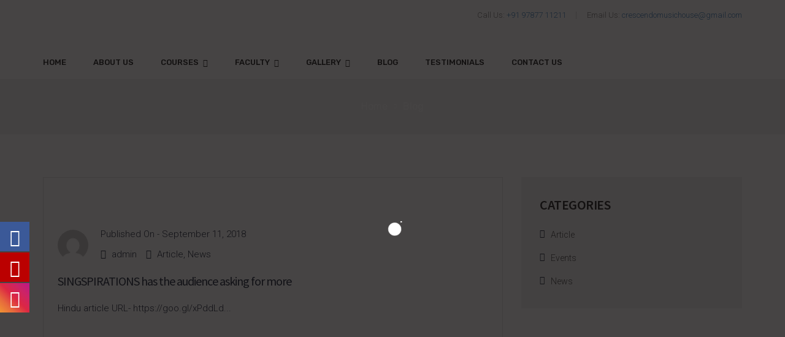

--- FILE ---
content_type: text/html; charset=UTF-8
request_url: https://crescendomusichouse.com/blog/
body_size: 31873
content:
<!doctype html>
<html lang="en-US">
<head>
	<meta charset="UTF-8">
	<meta name="viewport" content="width=device-width, initial-scale=1">
	<meta name="format-detection" content="telephone=no">
	<link rel="profile" href="http://gmpg.org/xfn/11">
	<title>Blog &#8211; Crescendo Music House</title>

			<style>
			.fuse_social_icons_links {
			    display: block;
			}
			.facebook-awesome-social::before {
			    content: "\f09a" !important;
			}
			


			.awesome-social-img img {
			    position: absolute;
			    top: 50%;
			    left: 50%;
			    transform: translate(-50%,-50%);
			}

			.awesome-social-img {
			    position: relative;
			}			
			.icon_wrapper .awesome-social {
			    font-family: 'FuseAwesome' !important;
			}
			#icon_wrapper .fuse_social_icons_links .awesome-social {
			    font-family: "FuseAwesome" !important;
			    ext-rendering: auto !important;
			    -webkit-font-smoothing: antialiased !important;
			    -moz-osx-font-smoothing: grayscale !important;
			}
									
			
			#icon_wrapper{
				position: fixed;
				top: 50%;
				left: 0px;
				z-index: 99999;
			}
			
			.awesome-social

			{

            margin-top:2px;

			color: #fff !important;

			text-align: center !important;

			display: block;

			
			line-height: 51px !important;

			width: 48px !important;

			height: 48px !important;

			font-size: 28px !important;

			


			}

			
			.fuse_social_icons_links

			{

			outline:0 !important;



			}

			.fuse_social_icons_links:hover{

			text-decoration:none !important;

			}

			
			.fb-awesome-social

			{

			background: #3b5998;
			border-color: #3b5998;
			
			}
			.facebook-awesome-social

			{

			background: #3b5998;
			border-color: #3b5998;
						}
			
			.fuseicon-threads.threads-awesome-social.awesome-social::before {
			    content: "\e900";
			    font-family: 'FuseCustomIcons' !important;
			    			}

			.fuseicon-threads.threads-awesome-social.awesome-social {
			    background: #000;
			}


			.tw-awesome-social

			{

			background:#00aced;
			border-color: #00aced;
			
			}
			.twitter-awesome-social

			{

			background:#000;
			border-color: #000;
			
			}
			.rss-awesome-social

			{

			background:#FA9B39;
			border-color: #FA9B39;
			
			}

			.linkedin-awesome-social

			{

			background:#007bb6;
			border-color: #007bb6;
						}

			.youtube-awesome-social

			{

			background:#bb0000;
			border-color: #bb0000;
						}

			.flickr-awesome-social

			{

			background: #ff0084;
			border-color: #ff0084;
						}

			.pinterest-awesome-social

			{

			background:#cb2027;
			border-color: #cb2027;
						}

			.stumbleupon-awesome-social

			{

			background:#f74425 ;
			border-color: #f74425;
						}

			.google-plus-awesome-social

			{

			background:#f74425 ;
			border-color: #f74425;
						}

			.instagram-awesome-social

			{

			    background: -moz-linear-gradient(45deg, #f09433 0%, #e6683c 25%, #dc2743 50%, #cc2366 75%, #bc1888 100%);
			    background: -webkit-linear-gradient(45deg, #f09433 0%,#e6683c 25%,#dc2743 50%,#cc2366 75%,#bc1888 100%);
			    background: linear-gradient(45deg, #f09433 0%,#e6683c 25%,#dc2743 50%,#cc2366 75%,#bc1888 100%);
			    filter: progid:DXImageTransform.Microsoft.gradient( startColorstr='#f09433', endColorstr='#bc1888',GradientType=1 );
			    border-color: #f09433;
					    

			}

			.tumblr-awesome-social

			{

			background: #32506d ;
			border-color: #32506d;
						}

			.vine-awesome-social

			{

			background: #00bf8f ;
			border-color: #00bf8f;
						}

            .vk-awesome-social {



            background: #45668e ;
            border-color: #45668e;
            
            }

            .soundcloud-awesome-social

                {

            background: #ff3300 ;
            border-color: #ff3300;
            
                }

                .reddit-awesome-social{



            background: #ff4500 ;
            border-color: #ff4500;

                            }

                .stack-awesome-social{



            background: #fe7a15 ;
            border-color: #fe7a15;
            
                }

                .behance-awesome-social{

            background: #1769ff ;
            border-color: #1769ff;
            
                }

                .github-awesome-social{

            background: #999999 ;
            border-color: #999999;
            


                }

                .envelope-awesome-social{

                  background: #ccc ;
 				  border-color: #ccc;                 
 				                  }

/*  Mobile */









             




			</style>

<meta name='robots' content='max-image-preview:large' />
<link rel='dns-prefetch' href='//fonts.googleapis.com' />
<link rel='preconnect' href='https://fonts.gstatic.com' crossorigin />
<script type="text/javascript">
window._wpemojiSettings = {"baseUrl":"https:\/\/s.w.org\/images\/core\/emoji\/14.0.0\/72x72\/","ext":".png","svgUrl":"https:\/\/s.w.org\/images\/core\/emoji\/14.0.0\/svg\/","svgExt":".svg","source":{"concatemoji":"https:\/\/crescendomusichouse.com\/wp-includes\/js\/wp-emoji-release.min.js?ver=6.3.7"}};
/*! This file is auto-generated */
!function(i,n){var o,s,e;function c(e){try{var t={supportTests:e,timestamp:(new Date).valueOf()};sessionStorage.setItem(o,JSON.stringify(t))}catch(e){}}function p(e,t,n){e.clearRect(0,0,e.canvas.width,e.canvas.height),e.fillText(t,0,0);var t=new Uint32Array(e.getImageData(0,0,e.canvas.width,e.canvas.height).data),r=(e.clearRect(0,0,e.canvas.width,e.canvas.height),e.fillText(n,0,0),new Uint32Array(e.getImageData(0,0,e.canvas.width,e.canvas.height).data));return t.every(function(e,t){return e===r[t]})}function u(e,t,n){switch(t){case"flag":return n(e,"\ud83c\udff3\ufe0f\u200d\u26a7\ufe0f","\ud83c\udff3\ufe0f\u200b\u26a7\ufe0f")?!1:!n(e,"\ud83c\uddfa\ud83c\uddf3","\ud83c\uddfa\u200b\ud83c\uddf3")&&!n(e,"\ud83c\udff4\udb40\udc67\udb40\udc62\udb40\udc65\udb40\udc6e\udb40\udc67\udb40\udc7f","\ud83c\udff4\u200b\udb40\udc67\u200b\udb40\udc62\u200b\udb40\udc65\u200b\udb40\udc6e\u200b\udb40\udc67\u200b\udb40\udc7f");case"emoji":return!n(e,"\ud83e\udef1\ud83c\udffb\u200d\ud83e\udef2\ud83c\udfff","\ud83e\udef1\ud83c\udffb\u200b\ud83e\udef2\ud83c\udfff")}return!1}function f(e,t,n){var r="undefined"!=typeof WorkerGlobalScope&&self instanceof WorkerGlobalScope?new OffscreenCanvas(300,150):i.createElement("canvas"),a=r.getContext("2d",{willReadFrequently:!0}),o=(a.textBaseline="top",a.font="600 32px Arial",{});return e.forEach(function(e){o[e]=t(a,e,n)}),o}function t(e){var t=i.createElement("script");t.src=e,t.defer=!0,i.head.appendChild(t)}"undefined"!=typeof Promise&&(o="wpEmojiSettingsSupports",s=["flag","emoji"],n.supports={everything:!0,everythingExceptFlag:!0},e=new Promise(function(e){i.addEventListener("DOMContentLoaded",e,{once:!0})}),new Promise(function(t){var n=function(){try{var e=JSON.parse(sessionStorage.getItem(o));if("object"==typeof e&&"number"==typeof e.timestamp&&(new Date).valueOf()<e.timestamp+604800&&"object"==typeof e.supportTests)return e.supportTests}catch(e){}return null}();if(!n){if("undefined"!=typeof Worker&&"undefined"!=typeof OffscreenCanvas&&"undefined"!=typeof URL&&URL.createObjectURL&&"undefined"!=typeof Blob)try{var e="postMessage("+f.toString()+"("+[JSON.stringify(s),u.toString(),p.toString()].join(",")+"));",r=new Blob([e],{type:"text/javascript"}),a=new Worker(URL.createObjectURL(r),{name:"wpTestEmojiSupports"});return void(a.onmessage=function(e){c(n=e.data),a.terminate(),t(n)})}catch(e){}c(n=f(s,u,p))}t(n)}).then(function(e){for(var t in e)n.supports[t]=e[t],n.supports.everything=n.supports.everything&&n.supports[t],"flag"!==t&&(n.supports.everythingExceptFlag=n.supports.everythingExceptFlag&&n.supports[t]);n.supports.everythingExceptFlag=n.supports.everythingExceptFlag&&!n.supports.flag,n.DOMReady=!1,n.readyCallback=function(){n.DOMReady=!0}}).then(function(){return e}).then(function(){var e;n.supports.everything||(n.readyCallback(),(e=n.source||{}).concatemoji?t(e.concatemoji):e.wpemoji&&e.twemoji&&(t(e.twemoji),t(e.wpemoji)))}))}((window,document),window._wpemojiSettings);
</script>
<style type="text/css">
img.wp-smiley,
img.emoji {
	display: inline !important;
	border: none !important;
	box-shadow: none !important;
	height: 1em !important;
	width: 1em !important;
	margin: 0 0.07em !important;
	vertical-align: -0.1em !important;
	background: none !important;
	padding: 0 !important;
}
</style>
	<link rel='stylesheet' id='wp-block-library-css' href='https://crescendomusichouse.com/wp-includes/css/dist/block-library/style.min.css?ver=6.3.7' type='text/css' media='all' />
<style id='wp-block-library-theme-inline-css' type='text/css'>
.wp-block-audio figcaption{color:#555;font-size:13px;text-align:center}.is-dark-theme .wp-block-audio figcaption{color:hsla(0,0%,100%,.65)}.wp-block-audio{margin:0 0 1em}.wp-block-code{border:1px solid #ccc;border-radius:4px;font-family:Menlo,Consolas,monaco,monospace;padding:.8em 1em}.wp-block-embed figcaption{color:#555;font-size:13px;text-align:center}.is-dark-theme .wp-block-embed figcaption{color:hsla(0,0%,100%,.65)}.wp-block-embed{margin:0 0 1em}.blocks-gallery-caption{color:#555;font-size:13px;text-align:center}.is-dark-theme .blocks-gallery-caption{color:hsla(0,0%,100%,.65)}.wp-block-image figcaption{color:#555;font-size:13px;text-align:center}.is-dark-theme .wp-block-image figcaption{color:hsla(0,0%,100%,.65)}.wp-block-image{margin:0 0 1em}.wp-block-pullquote{border-bottom:4px solid;border-top:4px solid;color:currentColor;margin-bottom:1.75em}.wp-block-pullquote cite,.wp-block-pullquote footer,.wp-block-pullquote__citation{color:currentColor;font-size:.8125em;font-style:normal;text-transform:uppercase}.wp-block-quote{border-left:.25em solid;margin:0 0 1.75em;padding-left:1em}.wp-block-quote cite,.wp-block-quote footer{color:currentColor;font-size:.8125em;font-style:normal;position:relative}.wp-block-quote.has-text-align-right{border-left:none;border-right:.25em solid;padding-left:0;padding-right:1em}.wp-block-quote.has-text-align-center{border:none;padding-left:0}.wp-block-quote.is-large,.wp-block-quote.is-style-large,.wp-block-quote.is-style-plain{border:none}.wp-block-search .wp-block-search__label{font-weight:700}.wp-block-search__button{border:1px solid #ccc;padding:.375em .625em}:where(.wp-block-group.has-background){padding:1.25em 2.375em}.wp-block-separator.has-css-opacity{opacity:.4}.wp-block-separator{border:none;border-bottom:2px solid;margin-left:auto;margin-right:auto}.wp-block-separator.has-alpha-channel-opacity{opacity:1}.wp-block-separator:not(.is-style-wide):not(.is-style-dots){width:100px}.wp-block-separator.has-background:not(.is-style-dots){border-bottom:none;height:1px}.wp-block-separator.has-background:not(.is-style-wide):not(.is-style-dots){height:2px}.wp-block-table{margin:0 0 1em}.wp-block-table td,.wp-block-table th{word-break:normal}.wp-block-table figcaption{color:#555;font-size:13px;text-align:center}.is-dark-theme .wp-block-table figcaption{color:hsla(0,0%,100%,.65)}.wp-block-video figcaption{color:#555;font-size:13px;text-align:center}.is-dark-theme .wp-block-video figcaption{color:hsla(0,0%,100%,.65)}.wp-block-video{margin:0 0 1em}.wp-block-template-part.has-background{margin-bottom:0;margin-top:0;padding:1.25em 2.375em}
</style>
<link rel='stylesheet' id='radiantthemes_gutenberg_block-css' href='https://crescendomusichouse.com/wp-content/themes/seolounge/css/radiantthemes-gutenberg-blocks.css?ver=1770026591' type='text/css' media='all' />
<style id='classic-theme-styles-inline-css' type='text/css'>
/*! This file is auto-generated */
.wp-block-button__link{color:#fff;background-color:#32373c;border-radius:9999px;box-shadow:none;text-decoration:none;padding:calc(.667em + 2px) calc(1.333em + 2px);font-size:1.125em}.wp-block-file__button{background:#32373c;color:#fff;text-decoration:none}
</style>
<style id='global-styles-inline-css' type='text/css'>
body{--wp--preset--color--black: #000000;--wp--preset--color--cyan-bluish-gray: #abb8c3;--wp--preset--color--white: #ffffff;--wp--preset--color--pale-pink: #f78da7;--wp--preset--color--vivid-red: #cf2e2e;--wp--preset--color--luminous-vivid-orange: #ff6900;--wp--preset--color--luminous-vivid-amber: #fcb900;--wp--preset--color--light-green-cyan: #7bdcb5;--wp--preset--color--vivid-green-cyan: #00d084;--wp--preset--color--pale-cyan-blue: #8ed1fc;--wp--preset--color--vivid-cyan-blue: #0693e3;--wp--preset--color--vivid-purple: #9b51e0;--wp--preset--gradient--vivid-cyan-blue-to-vivid-purple: linear-gradient(135deg,rgba(6,147,227,1) 0%,rgb(155,81,224) 100%);--wp--preset--gradient--light-green-cyan-to-vivid-green-cyan: linear-gradient(135deg,rgb(122,220,180) 0%,rgb(0,208,130) 100%);--wp--preset--gradient--luminous-vivid-amber-to-luminous-vivid-orange: linear-gradient(135deg,rgba(252,185,0,1) 0%,rgba(255,105,0,1) 100%);--wp--preset--gradient--luminous-vivid-orange-to-vivid-red: linear-gradient(135deg,rgba(255,105,0,1) 0%,rgb(207,46,46) 100%);--wp--preset--gradient--very-light-gray-to-cyan-bluish-gray: linear-gradient(135deg,rgb(238,238,238) 0%,rgb(169,184,195) 100%);--wp--preset--gradient--cool-to-warm-spectrum: linear-gradient(135deg,rgb(74,234,220) 0%,rgb(151,120,209) 20%,rgb(207,42,186) 40%,rgb(238,44,130) 60%,rgb(251,105,98) 80%,rgb(254,248,76) 100%);--wp--preset--gradient--blush-light-purple: linear-gradient(135deg,rgb(255,206,236) 0%,rgb(152,150,240) 100%);--wp--preset--gradient--blush-bordeaux: linear-gradient(135deg,rgb(254,205,165) 0%,rgb(254,45,45) 50%,rgb(107,0,62) 100%);--wp--preset--gradient--luminous-dusk: linear-gradient(135deg,rgb(255,203,112) 0%,rgb(199,81,192) 50%,rgb(65,88,208) 100%);--wp--preset--gradient--pale-ocean: linear-gradient(135deg,rgb(255,245,203) 0%,rgb(182,227,212) 50%,rgb(51,167,181) 100%);--wp--preset--gradient--electric-grass: linear-gradient(135deg,rgb(202,248,128) 0%,rgb(113,206,126) 100%);--wp--preset--gradient--midnight: linear-gradient(135deg,rgb(2,3,129) 0%,rgb(40,116,252) 100%);--wp--preset--font-size--small: 13px;--wp--preset--font-size--medium: 20px;--wp--preset--font-size--large: 36px;--wp--preset--font-size--x-large: 42px;--wp--preset--spacing--20: 0.44rem;--wp--preset--spacing--30: 0.67rem;--wp--preset--spacing--40: 1rem;--wp--preset--spacing--50: 1.5rem;--wp--preset--spacing--60: 2.25rem;--wp--preset--spacing--70: 3.38rem;--wp--preset--spacing--80: 5.06rem;--wp--preset--shadow--natural: 6px 6px 9px rgba(0, 0, 0, 0.2);--wp--preset--shadow--deep: 12px 12px 50px rgba(0, 0, 0, 0.4);--wp--preset--shadow--sharp: 6px 6px 0px rgba(0, 0, 0, 0.2);--wp--preset--shadow--outlined: 6px 6px 0px -3px rgba(255, 255, 255, 1), 6px 6px rgba(0, 0, 0, 1);--wp--preset--shadow--crisp: 6px 6px 0px rgba(0, 0, 0, 1);}:where(.is-layout-flex){gap: 0.5em;}:where(.is-layout-grid){gap: 0.5em;}body .is-layout-flow > .alignleft{float: left;margin-inline-start: 0;margin-inline-end: 2em;}body .is-layout-flow > .alignright{float: right;margin-inline-start: 2em;margin-inline-end: 0;}body .is-layout-flow > .aligncenter{margin-left: auto !important;margin-right: auto !important;}body .is-layout-constrained > .alignleft{float: left;margin-inline-start: 0;margin-inline-end: 2em;}body .is-layout-constrained > .alignright{float: right;margin-inline-start: 2em;margin-inline-end: 0;}body .is-layout-constrained > .aligncenter{margin-left: auto !important;margin-right: auto !important;}body .is-layout-constrained > :where(:not(.alignleft):not(.alignright):not(.alignfull)){max-width: var(--wp--style--global--content-size);margin-left: auto !important;margin-right: auto !important;}body .is-layout-constrained > .alignwide{max-width: var(--wp--style--global--wide-size);}body .is-layout-flex{display: flex;}body .is-layout-flex{flex-wrap: wrap;align-items: center;}body .is-layout-flex > *{margin: 0;}body .is-layout-grid{display: grid;}body .is-layout-grid > *{margin: 0;}:where(.wp-block-columns.is-layout-flex){gap: 2em;}:where(.wp-block-columns.is-layout-grid){gap: 2em;}:where(.wp-block-post-template.is-layout-flex){gap: 1.25em;}:where(.wp-block-post-template.is-layout-grid){gap: 1.25em;}.has-black-color{color: var(--wp--preset--color--black) !important;}.has-cyan-bluish-gray-color{color: var(--wp--preset--color--cyan-bluish-gray) !important;}.has-white-color{color: var(--wp--preset--color--white) !important;}.has-pale-pink-color{color: var(--wp--preset--color--pale-pink) !important;}.has-vivid-red-color{color: var(--wp--preset--color--vivid-red) !important;}.has-luminous-vivid-orange-color{color: var(--wp--preset--color--luminous-vivid-orange) !important;}.has-luminous-vivid-amber-color{color: var(--wp--preset--color--luminous-vivid-amber) !important;}.has-light-green-cyan-color{color: var(--wp--preset--color--light-green-cyan) !important;}.has-vivid-green-cyan-color{color: var(--wp--preset--color--vivid-green-cyan) !important;}.has-pale-cyan-blue-color{color: var(--wp--preset--color--pale-cyan-blue) !important;}.has-vivid-cyan-blue-color{color: var(--wp--preset--color--vivid-cyan-blue) !important;}.has-vivid-purple-color{color: var(--wp--preset--color--vivid-purple) !important;}.has-black-background-color{background-color: var(--wp--preset--color--black) !important;}.has-cyan-bluish-gray-background-color{background-color: var(--wp--preset--color--cyan-bluish-gray) !important;}.has-white-background-color{background-color: var(--wp--preset--color--white) !important;}.has-pale-pink-background-color{background-color: var(--wp--preset--color--pale-pink) !important;}.has-vivid-red-background-color{background-color: var(--wp--preset--color--vivid-red) !important;}.has-luminous-vivid-orange-background-color{background-color: var(--wp--preset--color--luminous-vivid-orange) !important;}.has-luminous-vivid-amber-background-color{background-color: var(--wp--preset--color--luminous-vivid-amber) !important;}.has-light-green-cyan-background-color{background-color: var(--wp--preset--color--light-green-cyan) !important;}.has-vivid-green-cyan-background-color{background-color: var(--wp--preset--color--vivid-green-cyan) !important;}.has-pale-cyan-blue-background-color{background-color: var(--wp--preset--color--pale-cyan-blue) !important;}.has-vivid-cyan-blue-background-color{background-color: var(--wp--preset--color--vivid-cyan-blue) !important;}.has-vivid-purple-background-color{background-color: var(--wp--preset--color--vivid-purple) !important;}.has-black-border-color{border-color: var(--wp--preset--color--black) !important;}.has-cyan-bluish-gray-border-color{border-color: var(--wp--preset--color--cyan-bluish-gray) !important;}.has-white-border-color{border-color: var(--wp--preset--color--white) !important;}.has-pale-pink-border-color{border-color: var(--wp--preset--color--pale-pink) !important;}.has-vivid-red-border-color{border-color: var(--wp--preset--color--vivid-red) !important;}.has-luminous-vivid-orange-border-color{border-color: var(--wp--preset--color--luminous-vivid-orange) !important;}.has-luminous-vivid-amber-border-color{border-color: var(--wp--preset--color--luminous-vivid-amber) !important;}.has-light-green-cyan-border-color{border-color: var(--wp--preset--color--light-green-cyan) !important;}.has-vivid-green-cyan-border-color{border-color: var(--wp--preset--color--vivid-green-cyan) !important;}.has-pale-cyan-blue-border-color{border-color: var(--wp--preset--color--pale-cyan-blue) !important;}.has-vivid-cyan-blue-border-color{border-color: var(--wp--preset--color--vivid-cyan-blue) !important;}.has-vivid-purple-border-color{border-color: var(--wp--preset--color--vivid-purple) !important;}.has-vivid-cyan-blue-to-vivid-purple-gradient-background{background: var(--wp--preset--gradient--vivid-cyan-blue-to-vivid-purple) !important;}.has-light-green-cyan-to-vivid-green-cyan-gradient-background{background: var(--wp--preset--gradient--light-green-cyan-to-vivid-green-cyan) !important;}.has-luminous-vivid-amber-to-luminous-vivid-orange-gradient-background{background: var(--wp--preset--gradient--luminous-vivid-amber-to-luminous-vivid-orange) !important;}.has-luminous-vivid-orange-to-vivid-red-gradient-background{background: var(--wp--preset--gradient--luminous-vivid-orange-to-vivid-red) !important;}.has-very-light-gray-to-cyan-bluish-gray-gradient-background{background: var(--wp--preset--gradient--very-light-gray-to-cyan-bluish-gray) !important;}.has-cool-to-warm-spectrum-gradient-background{background: var(--wp--preset--gradient--cool-to-warm-spectrum) !important;}.has-blush-light-purple-gradient-background{background: var(--wp--preset--gradient--blush-light-purple) !important;}.has-blush-bordeaux-gradient-background{background: var(--wp--preset--gradient--blush-bordeaux) !important;}.has-luminous-dusk-gradient-background{background: var(--wp--preset--gradient--luminous-dusk) !important;}.has-pale-ocean-gradient-background{background: var(--wp--preset--gradient--pale-ocean) !important;}.has-electric-grass-gradient-background{background: var(--wp--preset--gradient--electric-grass) !important;}.has-midnight-gradient-background{background: var(--wp--preset--gradient--midnight) !important;}.has-small-font-size{font-size: var(--wp--preset--font-size--small) !important;}.has-medium-font-size{font-size: var(--wp--preset--font-size--medium) !important;}.has-large-font-size{font-size: var(--wp--preset--font-size--large) !important;}.has-x-large-font-size{font-size: var(--wp--preset--font-size--x-large) !important;}
.wp-block-navigation a:where(:not(.wp-element-button)){color: inherit;}
:where(.wp-block-post-template.is-layout-flex){gap: 1.25em;}:where(.wp-block-post-template.is-layout-grid){gap: 1.25em;}
:where(.wp-block-columns.is-layout-flex){gap: 2em;}:where(.wp-block-columns.is-layout-grid){gap: 2em;}
.wp-block-pullquote{font-size: 1.5em;line-height: 1.6;}
</style>
<link rel='stylesheet' id='contact-form-7-css' href='https://crescendomusichouse.com/wp-content/plugins/contact-form-7/includes/css/styles.css?ver=5.8.2' type='text/css' media='all' />
<link rel='stylesheet' id='essential-grid-plugin-settings-css' href='https://crescendomusichouse.com/wp-content/plugins/essential-grid/public/assets/css/settings.css?ver=3.0.10' type='text/css' media='all' />
<link rel='stylesheet' id='tp-fontello-css' href='https://crescendomusichouse.com/wp-content/plugins/essential-grid/public/assets/font/fontello/css/fontello.css?ver=3.0.10' type='text/css' media='all' />
<link rel='stylesheet' id='redux-extendify-styles-css' href='https://crescendomusichouse.com/wp-content/plugins/fuse-social-floating-sidebar/framework/redux-core/assets/css/extendify-utilities.css?ver=4.4.0' type='text/css' media='all' />
<link rel='stylesheet' id='fuse-awesome-css' href='https://crescendomusichouse.com/wp-content/plugins/fuse-social-floating-sidebar/inc/font-awesome/css/font-awesome.min.css?ver=5.4.12' type='text/css' media='all' />
<link rel='stylesheet' id='lbg_logoshowcase_site_grid_css-css' href='https://crescendomusichouse.com/wp-content/plugins/lbg_logo_showcase_addon_visual_composer/grid/css/logogridshowcase.css?ver=6.3.7' type='text/css' media='all' />
<link rel='stylesheet' id='lbg_logoshowcase_site_carousel_css-css' href='https://crescendomusichouse.com/wp-content/plugins/lbg_logo_showcase_addon_visual_composer/carousel/css/logo_carousel.css?ver=6.3.7' type='text/css' media='all' />
<link rel='stylesheet' id='lbg_logoshowcase_site_perspective_css-css' href='https://crescendomusichouse.com/wp-content/plugins/lbg_logo_showcase_addon_visual_composer/perspective/css/logo_perspective.css?ver=6.3.7' type='text/css' media='all' />
<link rel='stylesheet' id='radiantthemes-addons-core-css' href='https://crescendomusichouse.com/wp-content/plugins/radiantthemes-addons/assets/css/radiantthemes-addons-core.min.css?ver=1770026591' type='text/css' media='all' />
<link rel='stylesheet' id='rt-megamenu-front-end-style-css' href='https://crescendomusichouse.com/wp-content/plugins/radiantthemes-mega-menu/assets/css/rt-megamenu.css?ver=6.3.7' type='text/css' media='all' />
<link rel='stylesheet' id='wb-tt-css' href='https://crescendomusichouse.com/wp-content/plugins/w-time-table/public/css/style.css?ver=1.0.0' type='text/css' media='all' />
<link rel='stylesheet' id='wb_font-awsome-css' href='https://crescendomusichouse.com/wp-content/plugins/w-time-table/public/css/font-awesome.min.css?ver=1.0.0' type='text/css' media='all' />
<link rel='stylesheet' id='wp-pagenavi-css' href='https://crescendomusichouse.com/wp-content/plugins/wp-pagenavi/pagenavi-css.css?ver=2.70' type='text/css' media='all' />
<link rel='stylesheet' id='bootstrap-css' href='https://crescendomusichouse.com/wp-content/themes/seolounge/css/bootstrap.min.css' type='text/css' media='all' />
<link rel='stylesheet' id='font-awesome-css' href='https://crescendomusichouse.com/wp-content/themes/seolounge/css/font-awesome.min.css' type='text/css' media='all' />
<link rel='stylesheet' id='elusive-icons-css' href='https://crescendomusichouse.com/wp-content/themes/seolounge/css/elusive-icons.min.css' type='text/css' media='all' />
<link rel='stylesheet' id='animate-css' href='https://crescendomusichouse.com/wp-content/themes/seolounge/css/animate.min.css' type='text/css' media='all' />
<link rel='stylesheet' id='radiantthemes-custom-css' href='https://crescendomusichouse.com/wp-content/themes/seolounge/css/radiantthemes-custom.css' type='text/css' media='all' />
<link rel='stylesheet' id='radiantthemes-responsive-css' href='https://crescendomusichouse.com/wp-content/themes/seolounge/css/radiantthemes-responsive.css' type='text/css' media='all' />
<link rel='stylesheet' id='preloader-css' href='https://crescendomusichouse.com/wp-content/themes/seolounge/css/spinkit.min.css?ver=1770026591' type='text/css' media='all' />
<link rel='stylesheet' id='radiantthemes-header-style-ten-css' href='https://crescendomusichouse.com/wp-content/themes/seolounge/css/radiantthemes-header-style-ten.css' type='text/css' media='all' />
<link rel='stylesheet' id='radiantthemes-footer-style-six-css' href='https://crescendomusichouse.com/wp-content/themes/seolounge/css/radiantthemes-footer-style-six.css' type='text/css' media='all' />
<link rel='stylesheet' id='radiantthemes-style-css' href='https://crescendomusichouse.com/wp-content/themes/seolounge/style.css?ver=6.3.7' type='text/css' media='all' />
<link rel='stylesheet' id='radiantthemes-user-custom-css' href='https://crescendomusichouse.com/wp-content/themes/seolounge/css/radiantthemes-user-custom.css?ver=1770026591' type='text/css' media='all' />
<link rel='stylesheet' id='radiantthemes-dynamic-css' href='https://crescendomusichouse.com/wp-content/themes/seolounge/css/radiantthemes-dynamic.css?ver=1770026591' type='text/css' media='all' />
<link rel='stylesheet' id='wp_review-style-css' href='https://crescendomusichouse.com/wp-content/plugins/wp-review/public/css/wp-review.css?ver=5.3.5' type='text/css' media='all' />
<link rel='stylesheet' id='bsf-Defaults-css' href='https://crescendomusichouse.com/wp-content/uploads/smile_fonts/Defaults/Defaults.css?ver=3.19.19' type='text/css' media='all' />
<link rel='stylesheet' id='the-grid-css' href='https://crescendomusichouse.com/wp-content/plugins/the-grid/frontend/assets/css/the-grid.min.css?ver=2.7.9.1' type='text/css' media='all' />
<style id='the-grid-inline-css' type='text/css'>
.tolb-holder{background:rgba(0,0,0,0.8)}.tolb-holder .tolb-close,.tolb-holder .tolb-title,.tolb-holder .tolb-counter,.tolb-holder .tolb-next i,.tolb-holder .tolb-prev i{color:#ffffff}.tolb-holder .tolb-load{border-color:rgba(255,255,255,0.2);border-left:3px solid #ffffff}
.to-heart-icon,.to-heart-icon svg,.to-post-like,.to-post-like .to-like-count{position:relative;display:inline-block}.to-post-like{width:auto;cursor:pointer;font-weight:400}.to-heart-icon{float:left;margin:0 4px 0 0}.to-heart-icon svg{overflow:visible;width:15px;height:14px}.to-heart-icon g{-webkit-transform:scale(1);transform:scale(1)}.to-heart-icon path{-webkit-transform:scale(1);transform:scale(1);transition:fill .4s ease,stroke .4s ease}.no-liked .to-heart-icon path{fill:#999;stroke:#999}.empty-heart .to-heart-icon path{fill:transparent!important;stroke:#999}.liked .to-heart-icon path,.to-heart-icon svg:hover path{fill:#ff6863!important;stroke:#ff6863!important}@keyframes heartBeat{0%{transform:scale(1)}20%{transform:scale(.8)}30%{transform:scale(.95)}45%{transform:scale(.75)}50%{transform:scale(.85)}100%{transform:scale(.9)}}@-webkit-keyframes heartBeat{0%,100%,50%{-webkit-transform:scale(1)}20%{-webkit-transform:scale(.8)}30%{-webkit-transform:scale(.95)}45%{-webkit-transform:scale(.75)}}.heart-pulse g{-webkit-animation-name:heartBeat;animation-name:heartBeat;-webkit-animation-duration:1s;animation-duration:1s;-webkit-animation-iteration-count:infinite;animation-iteration-count:infinite;-webkit-transform-origin:50% 50%;transform-origin:50% 50%}.to-post-like a{color:inherit!important;fill:inherit!important;stroke:inherit!important}
</style>
<link rel="preload" as="style" href="https://fonts.googleapis.com/css?family=Roboto:300%7CSource%20Sans%20Pro:700,600,400%7CRubik:500,400%7CPoppins:400,500,700,600%7CCinzel:400&#038;display=swap&#038;ver=1764140221" /><link rel="stylesheet" href="https://fonts.googleapis.com/css?family=Roboto:300%7CSource%20Sans%20Pro:700,600,400%7CRubik:500,400%7CPoppins:400,500,700,600%7CCinzel:400&#038;display=swap&#038;ver=1764140221" media="print" onload="this.media='all'"><noscript><link rel="stylesheet" href="https://fonts.googleapis.com/css?family=Roboto:300%7CSource%20Sans%20Pro:700,600,400%7CRubik:500,400%7CPoppins:400,500,700,600%7CCinzel:400&#038;display=swap&#038;ver=1764140221" /></noscript><script type='text/javascript' src='https://crescendomusichouse.com/wp-includes/js/jquery/jquery.min.js?ver=3.7.0' id='jquery-core-js'></script>
<script type='text/javascript' src='https://crescendomusichouse.com/wp-includes/js/jquery/jquery-migrate.min.js?ver=3.4.1' id='jquery-migrate-js'></script>
<script type='text/javascript' id='fuse-social-script-js-extra'>
/* <![CDATA[ */
var fuse_social = {"ajax_url":"https:\/\/crescendomusichouse.com\/wp-admin\/admin-ajax.php"};
/* ]]> */
</script>
<script type='text/javascript' src='https://crescendomusichouse.com/wp-content/plugins/fuse-social-floating-sidebar/inc/js/fuse_script.js?ver=1307666733' id='fuse-social-script-js'></script>
<script type='text/javascript' src='https://crescendomusichouse.com/wp-content/plugins/lbg_logo_showcase_addon_visual_composer/carousel/js/jquery.ui.touch-punch.min.js?ver=6.3.7' id='lbg-touch-js'></script>
<script type='text/javascript' src='https://crescendomusichouse.com/wp-content/plugins/lbg_logo_showcase_addon_visual_composer/grid/js/logogridshowcase.js?ver=6.3.7' id='lbg-logoshowcase_grid-js'></script>
<script type='text/javascript' src='https://crescendomusichouse.com/wp-content/plugins/lbg_logo_showcase_addon_visual_composer/carousel/js/logo_carousel.js?ver=6.3.7' id='lbg-logoshowcase_carousel-js'></script>
<script type='text/javascript' src='https://crescendomusichouse.com/wp-content/plugins/lbg_logo_showcase_addon_visual_composer/perspective/js/logo_perspective.js?ver=6.3.7' id='lbg-logoshowcase_perspective-js'></script>
<script></script><link rel="https://api.w.org/" href="https://crescendomusichouse.com/wp-json/" /><link rel="EditURI" type="application/rsd+xml" title="RSD" href="https://crescendomusichouse.com/xmlrpc.php?rsd" />
<meta name="generator" content="WordPress 6.3.7" />
<meta name="generator" content="Redux 4.4.0" />	<!-- End Google | Site Verification Code -->

<meta name="generator" content="Powered by WPBakery Page Builder - drag and drop page builder for WordPress."/>
<meta name="generator" content="Powered by Slider Revolution 6.6.18 - responsive, Mobile-Friendly Slider Plugin for WordPress with comfortable drag and drop interface." />
<style type="text/css">.gdpr-notice .btn, .team.element-six .team-item > .holder .data .btn, .radiantthemes-button > .radiantthemes-button-main, .rt-fancy-text-box > .holder > .more .btn, .rt-call-to-action-wraper .rt-call-to-action-item .btn:hover, .radiant-contact-form .form-row input[type=submit], .wraper_error_main.style-one .error_main .btn, .wraper_error_main.style-two .error_main .btn, .wraper_error_main.style-three .error_main_item .btn, .wraper_error_main.style-four .error_main .btn{
		        border-radius: 30px 30px 30px 30px ;
		    }</style><link rel="icon" href="https://crescendomusichouse.com/wp-content/uploads/2017/04/android-icon-72x72-64x62.png" sizes="32x32" />
<link rel="icon" href="https://crescendomusichouse.com/wp-content/uploads/2017/04/android-icon-72x72.png" sizes="192x192" />
<link rel="apple-touch-icon" href="https://crescendomusichouse.com/wp-content/uploads/2017/04/android-icon-72x72.png" />
<meta name="msapplication-TileImage" content="https://crescendomusichouse.com/wp-content/uploads/2017/04/android-icon-72x72.png" />
<script>function setREVStartSize(e){
			//window.requestAnimationFrame(function() {
				window.RSIW = window.RSIW===undefined ? window.innerWidth : window.RSIW;
				window.RSIH = window.RSIH===undefined ? window.innerHeight : window.RSIH;
				try {
					var pw = document.getElementById(e.c).parentNode.offsetWidth,
						newh;
					pw = pw===0 || isNaN(pw) || (e.l=="fullwidth" || e.layout=="fullwidth") ? window.RSIW : pw;
					e.tabw = e.tabw===undefined ? 0 : parseInt(e.tabw);
					e.thumbw = e.thumbw===undefined ? 0 : parseInt(e.thumbw);
					e.tabh = e.tabh===undefined ? 0 : parseInt(e.tabh);
					e.thumbh = e.thumbh===undefined ? 0 : parseInt(e.thumbh);
					e.tabhide = e.tabhide===undefined ? 0 : parseInt(e.tabhide);
					e.thumbhide = e.thumbhide===undefined ? 0 : parseInt(e.thumbhide);
					e.mh = e.mh===undefined || e.mh=="" || e.mh==="auto" ? 0 : parseInt(e.mh,0);
					if(e.layout==="fullscreen" || e.l==="fullscreen")
						newh = Math.max(e.mh,window.RSIH);
					else{
						e.gw = Array.isArray(e.gw) ? e.gw : [e.gw];
						for (var i in e.rl) if (e.gw[i]===undefined || e.gw[i]===0) e.gw[i] = e.gw[i-1];
						e.gh = e.el===undefined || e.el==="" || (Array.isArray(e.el) && e.el.length==0)? e.gh : e.el;
						e.gh = Array.isArray(e.gh) ? e.gh : [e.gh];
						for (var i in e.rl) if (e.gh[i]===undefined || e.gh[i]===0) e.gh[i] = e.gh[i-1];
											
						var nl = new Array(e.rl.length),
							ix = 0,
							sl;
						e.tabw = e.tabhide>=pw ? 0 : e.tabw;
						e.thumbw = e.thumbhide>=pw ? 0 : e.thumbw;
						e.tabh = e.tabhide>=pw ? 0 : e.tabh;
						e.thumbh = e.thumbhide>=pw ? 0 : e.thumbh;
						for (var i in e.rl) nl[i] = e.rl[i]<window.RSIW ? 0 : e.rl[i];
						sl = nl[0];
						for (var i in nl) if (sl>nl[i] && nl[i]>0) { sl = nl[i]; ix=i;}
						var m = pw>(e.gw[ix]+e.tabw+e.thumbw) ? 1 : (pw-(e.tabw+e.thumbw)) / (e.gw[ix]);
						newh =  (e.gh[ix] * m) + (e.tabh + e.thumbh);
					}
					var el = document.getElementById(e.c);
					if (el!==null && el) el.style.height = newh+"px";
					el = document.getElementById(e.c+"_wrapper");
					if (el!==null && el) {
						el.style.height = newh+"px";
						el.style.display = "block";
					}
				} catch(e){
					console.log("Failure at Presize of Slider:" + e)
				}
			//});
		  };</script>
<style id="seolounge_theme_option-dynamic-css" title="dynamic-css" class="redux-options-output">body{background-color:#ffffff;}body{font-family:Roboto,Arial, Helvetica, sans-serif;line-height:28px;font-weight:300;font-style:normal;color:#0f192d;font-size:15px;font-display:swap;}h1{font-family:"Source Sans Pro",Arial, Helvetica, sans-serif;line-height:48px;letter-spacing:-1px;font-weight:700;font-style:normal;color:#0f192d;font-size:40px;font-display:swap;}h2{font-family:"Source Sans Pro",Arial, Helvetica, sans-serif;line-height:48px;letter-spacing:-1px;font-weight:600;font-style:normal;color:#0f192d;font-size:40px;font-display:swap;}h3{font-family:"Source Sans Pro",Arial, Helvetica, sans-serif;line-height:48px;letter-spacing:-1px;font-weight:400;font-style:normal;color:#0f192d;font-size:40px;font-display:swap;}h4{font-family:"Source Sans Pro",Arial, Helvetica, sans-serif;line-height:35px;font-weight:700;font-style:normal;color:#0f192d;font-size:30px;font-display:swap;}h5{font-family:"Source Sans Pro",Arial, Helvetica, sans-serif;line-height:26px;font-weight:normal;font-style:normal;color:#0f192d;font-size:18px;font-display:swap;}h6{font-family:"Source Sans Pro",Arial, Helvetica, sans-serif;line-height:26px;font-weight:600;font-style:normal;color:#0f192d;font-size:15px;font-display:swap;}.preloader{background-color:rgba(18,16,16,0.78);}.sk-rotating-plane, .sk-double-bounce .sk-child, .sk-wave .sk-rect, .sk-wandering-cubes .sk-cube, .sk-spinner-pulse, .sk-chasing-dots .sk-child, .sk-three-bounce .sk-child, .sk-circle .sk-child:before, .sk-circle .sk-child:before, .sk-cube-grid .sk-cube, .sk-fading-circle .sk-circle:before, .sk-folding-cube .sk-cube:before{background-color:#ffffff;}.wraper_header.style-one .wraper_header_main{background-color:rgba(0,0,0,0.01);}.wraper_header.style-one .wraper_header_main{border-bottom-color:rgba(255,255,255,0.2);}.wraper_header.style-one .nav > [class*="menu-"] > ul.menu > li > a{font-family:Rubik;text-transform:uppercase;line-height:27px;font-weight:500;font-style:normal;color:#ffffff;font-size:13px;font-display:swap;}.wraper_header.style-one .nav > [class*="menu-"] > ul.menu > li > ul > li > a, .wraper_header.style-one .nav > [class*="menu-"] > ul.menu > li > ul > li > ul > li > a, .wraper_header.style-one .nav > [class*="menu-"] > ul.menu > li > ul > li > ul > li > ul > li > a, .wraper_header.style-one .nav > [class*="menu-"] > ul.menu > li > ul > li > ul > li > ul > li ul li a{font-family:Rubik;text-align:left;text-transform:uppercase;line-height:25px;font-weight:400;font-style:normal;color:#0c121f;font-size:13px;font-display:swap;}.wraper_header.style-one .header_main_action ul > li.header-cart-bar i{color:#FFFFFF;}.wraper_header.style-one .header_main_action ul > li.floating-searchbar i{color:#FFFFFF;}.wraper_header.style-one .header_main_action ul > li.header-hamburger i{color:#FFFFFF;}body[data-header-style="header-style-one"] #hamburger-menu{background-color:#ffffff;}.wraper_header.style-one .header_main .responsive-nav i{color:#838383;}body[data-header-style="header-style-one"] #mobile-menu{background-color:#ffffff;}body[data-header-style="header-style-one"] .mobile-menu-nav{font-family:Poppins;text-transform:uppercase;line-height:27px;letter-spacing:0.5px;font-weight:400;font-style:normal;color:#838383;font-size:13px;font-display:swap;}body[data-header-style="header-style-one"] .mobile-menu-close i{color:#838383;}.wraper_header.style-two .wraper_header_main{background-color:rgba(255,255,255,0.01);}.wraper_header.style-two .nav > [class*="menu-"] > ul.menu > li > a{font-family:Poppins;line-height:26px;font-weight:500;font-style:normal;color:#ffffff;font-size:15px;font-display:swap;}.wraper_header.style-two .nav > [class*="menu-"] > ul.menu > li > ul > li > a, .wraper_header.style-two .nav > [class*="menu-"] > ul.menu > li > ul > li > ul > li > a, .wraper_header.style-two .nav > [class*="menu-"] > ul.menu > li > ul > li > ul > li > ul > li > a, .wraper_header.style-two .nav > [class*="menu-"] > ul.menu > li > ul > li > ul > li > ul > li ul li a{font-family:Poppins;text-align:left;line-height:25px;font-weight:500;font-style:normal;color:#454545;font-size:15px;font-display:swap;}.wraper_header.style-two .header_main_action ul > li.header-cart-bar i{color:#FFFFFF;}.wraper_header.style-two .header_main_action ul > li.floating-searchbar i{color:#FFFFFF;}.wraper_header.style-two .header_main_action ul > li.header-hamburger i{color:#FFFFFF;}body[data-header-style="header-style-two"] #hamburger-menu{background-color:#ffffff;}.wraper_header.style-two .header_main .responsive-nav i{color:#FFFFFF;}body[data-header-style="header-style-two"] #mobile-menu{background-color:#ffffff;}body[data-header-style="header-style-two"] .mobile-menu-nav{font-family:Poppins;text-transform:uppercase;line-height:27px;letter-spacing:0.5px;font-weight:400;font-style:normal;color:#838383;font-size:13px;font-display:swap;}body[data-header-style="header-style-two"] .mobile-menu-close i{color:#838383;}.wraper_header.style-three .wraper_header_top{background-color:rgba(0,0,0,0.01);}.wraper_header.style-three .wraper_header_top{border-bottom-color:rgba(255,255,255,0.1);}.wraper_header.style-three .wraper_header_main{background-color:rgba(0,0,0,0.01);}.wraper_header.style-three .wraper_header_main{border-bottom-color:rgba(255,255,255,0.1);}.wraper_header.style-three .nav > [class*="menu-"] > ul.menu > li > a{font-family:Rubik;text-transform:uppercase;line-height:27px;font-weight:500;font-style:normal;color:#ffffff;font-size:13px;font-display:swap;}.wraper_header.style-three .nav > [class*="menu-"] > ul.menu > li > ul > li > a, .wraper_header.style-three .nav > [class*="menu-"] > ul.menu > li > ul > li > ul > li > a, .wraper_header.style-three .nav > [class*="menu-"] > ul.menu > li > ul > li > ul > li > ul > li > a, .wraper_header.style-three .nav > [class*="menu-"] > ul.menu > li > ul > li > ul > li > ul > li ul li a{font-family:Rubik;text-align:left;text-transform:uppercase;line-height:25px;font-weight:400;font-style:normal;color:#0c121f;font-size:13px;font-display:swap;}.wraper_header.style-three .header_main_action ul > li.header-cart-bar i{color:#FFFFFF;}.wraper_header.style-three .header_main_action ul > li.floating-searchbar i{color:#FFFFFF;}.wraper_header.style-three .header_main_action ul > li.header-hamburger i{color:#FFFFFF;}body[data-header-style="header-style-three"] #hamburger-menu{background-color:#ffffff;}.wraper_header.style-three .header_main .responsive-nav i{color:#838383;}body[data-header-style="header-style-three"] #mobile-menu{background-color:#ffffff;}body[data-header-style="header-style-three"] .mobile-menu-nav{font-family:Poppins;text-transform:uppercase;line-height:27px;letter-spacing:0.5px;font-weight:400;font-style:normal;color:#838383;font-size:13px;font-display:swap;}body[data-header-style="header-style-three"] .mobile-menu-close i{color:#838383;}.wraper_header.style-four .wraper_header_main{background-color:rgba(0,0,0,0.01);}.wraper_header.style-four .nav > [class*="menu-"] > ul.menu > li > a{font-family:Rubik;line-height:28px;font-weight:500;font-style:normal;color:#ffffff;font-size:17px;font-display:swap;}.wraper_header.style-four .nav > [class*="menu-"] > ul.menu > li > ul > li > a, .wraper_header.style-four .nav > [class*="menu-"] > ul.menu > li > ul > li > ul > li > a, .wraper_header.style-four .nav > [class*="menu-"] > ul.menu > li > ul > li > ul > li > ul > li > a, .wraper_header.style-four .nav > [class*="menu-"] > ul.menu > li > ul > li > ul > li > ul > li ul li a{font-family:Rubik;text-align:left;text-transform:uppercase;line-height:25px;font-weight:400;font-style:normal;color:#0c121f;font-size:13px;font-display:swap;}.wraper_header.style-four .header_main_action ul > li.header-cart-bar i{color:#FFFFFF;}.wraper_header.style-four .header_main_action ul > li.header-hamburger i{color:#FFFFFF;}body[data-header-style="header-style-four"] #hamburger-menu{background-color:#ffffff;}.wraper_header.style-four .header_main .responsive-nav i{color:#838383;}body[data-header-style="header-style-four"] #mobile-menu{background-color:#ffffff;}body[data-header-style="header-style-four"] .mobile-menu-nav{font-family:Poppins;text-transform:uppercase;line-height:27px;letter-spacing:0.5px;font-weight:400;font-style:normal;color:#838383;font-size:13px;font-display:swap;}body[data-header-style="header-style-four"] .mobile-menu-close i{color:#838383;}.wraper_header.style-five .wraper_header_main{background-color:rgba(255,255,255,0.75);}.wraper_header.style-five .is-sticky .wraper_header_main{background-color:rgba(255,255,255,0.85);}.wraper_header.style-five .is-sticky .nav > [class*="menu-"] > ul.menu > li > a, 
					.wraper_header.style-five .is-sticky .header_main_action ul > li.header-cart-bar i,
					.wraper_header.style-five .is-sticky .header_main_action ul > li.floating-searchbar i,
					.wraper_header.style-five .is-sticky .header_main_action ul > li.header-hamburger i,
					.wraper_header.style-five .is-sticky .header_main_action ul > li.header-cart-bar > .header-cart-bar-icon .cart-count
					{color:rgba(0,0,0,0.85);}.wraper_header.style-five .nav > [class*="menu-"] > ul.menu > li > a{font-family:Rubik;line-height:28px;font-weight:400;font-style:normal;color:#0c121f;font-size:16px;font-display:swap;}.wraper_header.style-five .nav > [class*="menu-"] > ul.menu > li > ul > li > a, .wraper_header.style-five .nav > [class*="menu-"] > ul.menu > li > ul > li > ul > li > a, .wraper_header.style-five .nav > [class*="menu-"] > ul.menu > li > ul > li > ul > li > ul > li > a, .wraper_header.style-five .nav > [class*="menu-"] > ul.menu > li > ul > li > ul > li > ul > li ul li a{font-family:Rubik;text-align:left;text-transform:uppercase;line-height:25px;font-weight:400;font-style:normal;color:#0c121f;font-size:13px;font-display:swap;}.wraper_header.style-five .header_main_action ul > li.header-cart-bar i{color:#454545;}.wraper_header.style-five .header_main_action ul > li.floating-searchbar i{color:#454545;}.wraper_header.style-five .header_main_action ul > li.header-hamburger i{color:#454545;}body[data-header-style="header-style-five"] #hamburger-menu{background-color:#ffffff;}.wraper_header.style-five .header_main .responsive-nav i{color:#838383;}body[data-header-style="header-style-five"] #mobile-menu{background-color:#ffffff;}body[data-header-style="header-style-five"] .mobile-menu-nav{font-family:Poppins;text-transform:uppercase;line-height:27px;letter-spacing:0.5px;font-weight:400;font-style:normal;color:#838383;font-size:13px;font-display:swap;}body[data-header-style="header-style-five"] .mobile-menu-close i{color:#838383;}.wraper_header.style-five-a .wraper_header_main{background-color:rgba(255,255,255,0.75);}.wraper_header.style-five-a .is-sticky .wraper_header_main{background-color:rgba(255,255,255,0.85);}.wraper_header.style-five-a .nav > [class*="menu-"] > ul.menu > li > a{font-family:Rubik;line-height:28px;font-weight:400;font-style:normal;color:#0c121f;font-size:16px;font-display:swap;}.wraper_header.style-five-a .nav > [class*="menu-"] > ul.menu > li > ul > li > a, .wraper_header.style-five-a .nav > [class*="menu-"] > ul.menu > li > ul > li > ul > li > a, .wraper_header.style-five-a .nav > [class*="menu-"] > ul.menu > li > ul > li > ul > li > ul > li > a, .wraper_header.style-five-a .nav > [class*="menu-"] > ul.menu > li > ul > li > ul > li > ul > li ul li a{font-family:Rubik;text-align:left;text-transform:uppercase;line-height:25px;font-weight:400;font-style:normal;color:#0c121f;font-size:13px;font-display:swap;}.wraper_header.style-five-a .header_main_action ul > li.header-cart-bar i{color:#454545;}.wraper_header.style-five-a .header_main_action ul > li.floating-searchbar i{color:#454545;}.wraper_header.style-five-a .header_main_action ul > li.header-hamburger i{color:#454545;}body[data-header-style="header-style-five-a"] #hamburger-menu{background-color:#ffffff;}.wraper_header.style-five-a .header_main .responsive-nav i{color:#838383;}body[data-header-style="header-style-five-a"] #mobile-menu{background-color:#ffffff;}body[data-header-style="header-style-five-a"] .mobile-menu-nav{font-family:Poppins;text-transform:uppercase;line-height:27px;letter-spacing:0.5px;font-weight:400;font-style:normal;color:#838383;font-size:13px;font-display:swap;}body[data-header-style="header-style-five-a"] .mobile-menu-close i{color:#838383;}.wraper_header.style-six .wraper_header_main{background-color:rgba(0,0,0,0.01);}.wraper_header.style-six .header_main_action ul > li.header-cart-bar i{color:#FFFFFF;}.wraper_header.style-six .header_main_action ul > li.floating-searchbar i{color:#FFFFFF;}.wraper_header.style-six .header_main_action ul > li.header-full-width-menu i{color:#FFFFFF;}.wraper_header.style-six .top-bar-menu .menu-minimal-header-menu-container{font-family:Cinzel;line-height:30px;font-weight:400;font-style:normal;color:#ffffff;font-size:28px;font-display:swap;}.wraper_header.style-seven .wraper_header_main{background-color:rgba(0,0,0,0.01);}.wraper_header.style-seven .header_main_action ul > li.header-cart-bar i{color:#0C121F;}.wraper_header.style-seven .header_main_action ul > li.floating-searchbar i{color:#0C121F;}.wraper_header.style-seven .header_main_action ul > li.header-hamburger i{color:#0C121F;}body[data-header-style="header-style-seven"] #hamburger-menu{background-color:#ffffff;}.wraper_header.style-eight .wraper_header_main{background-color:#ffffff;}.wraper_header.style-eight .wraper_header_main{border-bottom-color:rgba(0,0,0,0.07);}.wraper_header.style-eight .header_main_action ul > li.header-cart-bar i{color:#030712;}.wraper_header.style-eight .header_main_action ul > li.floating-searchbar i{color:#030712;}.wraper_header.style-eight .header_main_action ul > li.header-hamburger i{color:#030712;}body[data-header-style="header-style-eight"] #hamburger-menu{background-color:#ffffff;}.wraper_header.style-nine .wraper_fullwidth_menu{background-color:#ffffff;}.wraper_header.style-nine .wraper_fullwidth_menu .full-inner nav{font-family:Poppins;line-height:47px;letter-spacing:-1px;font-weight:700;font-style:normal;color:#252525;font-size:40px;font-display:swap;}.wraper_header.style-nine .wraper_fullwidth_menu .full-inner nav ul li ul{font-family:Poppins;line-height:23px;font-weight:500;font-style:normal;color:#252525;font-size:15px;font-display:swap;}.wraper_header.style-nine .header_main_action ul > li.header-cart-bar i{color:#030712;}.wraper_header.style-nine .header_main_action ul > li.floating-searchbar i{color:#030712;}.wraper_header.style-ten .wraper_header_top{background-color:#ffffff;}.wraper_header.style-ten .wraper_header_main{background-color:#ffffff;}.wraper_header.style-ten .is-sticky .wraper_header_main{background-color:rgba(255,255,255,0.9);}.wraper_header.style-ten .nav > [class*="menu-"] > ul.menu > li > a{font-family:Rubik;text-transform:uppercase;line-height:27px;font-weight:500;font-style:normal;color:#0f0f0f;font-size:13px;font-display:swap;}.wraper_header.style-ten .nav > [class*="menu-"] > ul.menu > li > ul > li > a, .wraper_header.style-ten .nav > [class*="menu-"] > ul.menu > li > ul > li > ul > li > a, .wraper_header.style-ten .nav > [class*="menu-"] > ul.menu > li > ul > li > ul > li > ul > li > a, .wraper_header.style-ten .nav > [class*="menu-"] > ul.menu > li > ul > li > ul > li > ul > li ul li a{font-family:Rubik;text-align:left;text-transform:uppercase;line-height:25px;font-weight:400;font-style:normal;color:#0f0f0f;font-size:13px;font-display:swap;}.wraper_header.style-ten .header_main_action ul > li.header-cart-bar i{color:#262626;}.wraper_header.style-ten .header_main .responsive-nav i{color:#838383;}body[data-header-style="header-style-ten"] #mobile-menu{background-color:#ffffff;}body[data-header-style="header-style-ten"] .mobile-menu-nav{font-family:Poppins;text-transform:uppercase;line-height:27px;letter-spacing:0.5px;font-weight:400;font-style:normal;color:#161616;font-size:13px;font-display:swap;}body[data-header-style="header-style-ten"] .mobile-menu-close i{color:#838383;}.wraper_header.style-eleven .wraper_header_main{background-color:rgba(255,255,255,0.01);}.wraper_header.style-eleven .nav > [class*="menu-"] > ul.menu > li > a{font-family:Poppins;line-height:27px;font-weight:500;font-style:normal;color:#0c121f;font-size:15px;font-display:swap;}.wraper_header.style-eleven .nav > [class*="menu-"] > ul.menu > li > ul > li > a, .wraper_header.style-eleven .nav > [class*="menu-"] > ul.menu > li > ul > li > ul > li > a, .wraper_header.style-eleven .nav > [class*="menu-"] > ul.menu > li > ul > li > ul > li > ul > li > a, .wraper_header.style-eleven .nav > [class*="menu-"] > ul.menu > li > ul > li > ul > li > ul > li ul li a{font-family:Poppins;text-align:left;line-height:25px;font-weight:400;font-style:normal;color:#454545;font-size:13px;font-display:swap;}.wraper_header.style-eleven .header_main_action_buttons .btn.btn-one{background-color:#4eafcb;}.wraper_header.style-eleven .header_main_action_buttons .btn.btn-two{background-color:#25c16f;}.wraper_header.style-eleven .header_main .responsive-nav i{color:#838383;}body[data-header-style="header-style-eleven"] #mobile-menu{background-color:#ffffff;}body[data-header-style="header-style-eleven"] .mobile-menu-nav{font-family:Poppins;text-transform:uppercase;line-height:27px;letter-spacing:0.5px;font-weight:400;font-style:normal;color:#838383;font-size:13px;font-display:swap;}body[data-header-style="header-style-eleven"] .mobile-menu-close i{color:#838383;}.wraper_header.style-twelve .wraper_header_top{background-color:#323232;}.wraper_header.style-twelve .header_main_action_buttons .btn.btn-one{background-color:#0abc5f;}.wraper_header.style-twelve .wraper_header_main{background-color:#ffffff;}.wraper_header.style-twelve .nav > [class*="menu-"] > ul.menu > li > a{font-family:Poppins;text-transform:uppercase;line-height:27px;font-weight:600;font-style:normal;color:#333333;font-size:13px;font-display:swap;}.wraper_header.style-twelve .nav > [class*="menu-"] > ul.menu > li > ul > li > a, .wraper_header.style-twelve .nav > [class*="menu-"] > ul.menu > li > ul > li > ul > li > a, .wraper_header.style-twelve .nav > [class*="menu-"] > ul.menu > li > ul > li > ul > li > ul > li > a, .wraper_header.style-twelve .nav > [class*="menu-"] > ul.menu > li > ul > li > ul > li > ul > li ul li a{font-family:Poppins;text-align:left;text-transform:uppercase;line-height:25px;font-weight:500;font-style:normal;color:#333333;font-size:12px;font-display:swap;}.wraper_header.style-twelve .header_main_action ul > li.header-cart-bar i{color:#333333;}.wraper_header.style-twelve .header_main_action ul > li.floating-searchbar i{color:#333333;}.wraper_header.style-twelve .header_main .responsive-nav i{color:#838383;}body[data-header-style="header-style-twelve"] #mobile-menu{background-color:#ffffff;}body[data-header-style="header-style-twelve"] .mobile-menu-nav{font-family:Poppins;text-transform:uppercase;line-height:27px;letter-spacing:0.5px;font-weight:400;font-style:normal;color:#838383;font-size:13px;font-display:swap;}body[data-header-style="header-style-twelve"] .mobile-menu-close i{color:#838383;}.wraper_header.style-thirteen .wraper_header_main{background-color:rgba(255,255,255,0.01);}.wraper_header.style-thirteen .nav > [class*="menu-"] > ul.menu > li > a{font-family:Poppins;line-height:27px;font-weight:500;font-style:normal;color:#0b1427;font-size:15px;font-display:swap;}.wraper_header.style-thirteen .nav > [class*="menu-"] > ul.menu > li > ul > li > a, .wraper_header.style-thirteen .nav > [class*="menu-"] > ul.menu > li > ul > li > ul > li > a, .wraper_header.style-thirteen .nav > [class*="menu-"] > ul.menu > li > ul > li > ul > li > ul > li > a, .wraper_header.style-thirteen .nav > [class*="menu-"] > ul.menu > li > ul > li > ul > li > ul > li ul li a{font-family:Poppins;text-align:left;line-height:25px;font-weight:400;font-style:normal;color:#454545;font-size:13px;font-display:swap;}.wraper_header.style-thirteen .header_main_action_buttons .btn.btn-one{background-color:#0a8aff;}.wraper_header.style-thirteen .header_main .responsive-nav i{color:#838383;}body[data-header-style="header-style-thirteen"] #mobile-menu{background-color:#ffffff;}body[data-header-style="header-style-thirteen"] .mobile-menu-nav{font-family:Poppins;text-transform:uppercase;line-height:27px;letter-spacing:0.5px;font-weight:400;font-style:normal;color:#838383;font-size:13px;font-display:swap;}body[data-header-style="header-style-thirteen"] .mobile-menu-close i{color:#838383;}.wraper_header.style-fourteen .wraper_header_main{background-color:rgba(255,255,255,0.01);}.wraper_header.style-fourteen .nav > [class*="menu-"] > ul.menu > li > a{font-family:Poppins;line-height:26px;font-weight:500;font-style:normal;color:#ffffff;font-size:15px;font-display:swap;}.wraper_header.style-fourteen .nav > [class*="menu-"] > ul.menu > li > ul > li > a, .wraper_header.style-fourteen .nav > [class*="menu-"] > ul.menu > li > ul > li > ul > li > a, .wraper_header.style-fourteen .nav > [class*="menu-"] > ul.menu > li > ul > li > ul > li > ul > li > a, .wraper_header.style-fourteen .nav > [class*="menu-"] > ul.menu > li > ul > li > ul > li > ul > li ul li a{font-family:Poppins;text-align:left;line-height:25px;font-weight:500;font-style:normal;color:#454545;font-size:15px;font-display:swap;}.wraper_header.style-fourteen .header_main_action ul > li.header-cart-bar i{color:#FFFFFF;}.wraper_header.style-fourteen .header_main_action ul > li.floating-searchbar i{color:#FFFFFF;}.wraper_header.style-fourteen .header_main_action ul > li.header-hamburger i{color:#FFFFFF;}body[data-header-style="header-style-fourteen"] #hamburger-menu{background-color:#ffffff;}.wraper_header.style-fourteen .header_main .responsive-nav i{color:#FFFFFF;}body[data-header-style="header-style-fourteen"] #mobile-menu{background-color:#ffffff;}body[data-header-style="header-style-fourteen"] .mobile-menu-nav{font-family:Poppins;text-transform:uppercase;line-height:27px;letter-spacing:0.5px;font-weight:400;font-style:normal;color:#838383;font-size:13px;font-display:swap;}body[data-header-style="header-style-fourteen"] .mobile-menu-close i{color:#838383;}.wraper_inner_banner{background-color:#f2f2f2;background-image:url('https://crescendomusichouse.com/wp-content/uploads/2017/04/vsco-guitar-71571.jpeg');background-size:cover;}.wraper_inner_banner_main{border-bottom-color:rgba(255,255,255,0.01);}.wraper_inner_banner_main > .container{padding-top:90px;padding-bottom:90px;}.inner_banner_main .title{font-family:Poppins;line-height:55px;font-weight:700;font-style:normal;color:#ffffff;font-size:45px;font-display:swap;}.inner_banner_main .subtitle{font-family:Poppins;line-height:29px;font-weight:400;font-style:normal;color:#ffffff;font-size:18px;font-display:swap;}.inner_banner_breadcrumb #crumbs{font-family:Rubik;line-height:26px;font-weight:400;font-style:normal;color:#ffffff;font-size:16px;font-display:swap;}.wraper_inner_banner_breadcrumb > .container{padding-top:32px;padding-bottom:32px;}.wraper_footer.style-one{background-color:#161616;}.wraper_footer.style-one .wraper_footer_main{border-bottom-color:rgba(255,255,255,0.01);}.wraper_footer.style-two{background-color:#161616;}.wraper_footer.style-two .wraper_footer_main{border-bottom-color:rgba(255,255,255,0.01);}.wraper_footer.style-three{background-color:#161616;}.wraper_footer.style-three .wraper_footer_main{border-bottom-color:rgba(255,255,255,0.01);}.wraper_footer.style-four{background-color:#161616;}.wraper_footer.style-four .wraper_footer_navigation{background-color:rgba(0,23,77,0.01);}.wraper_footer.style-four .wraper_footer_main{border-bottom-color:rgba(255,255,255,0.01);}.wraper_footer.style-five{background-color:#161616;}.wraper_footer.style-five .wraper_footer_navigation{background-color:rgba(0,23,77,0.01);}.wraper_footer.style-five .wraper_footer_main{border-bottom-color:rgba(255,255,255,0.01);}.wraper_footer.style-six{background-color:#1a2024;}.wraper_footer.style-six .wraper_footer_main{border-bottom-color:#575656;}.wraper_footer.style-seven{background-color:#161616;}.wraper_footer.style-seven .wraper_footer_main{border-bottom-color:rgba(255,255,255,0.01);}.wraper_footer.style-eight{background-color:#161616;}.wraper_footer.style-eight .wraper_footer_main{border-bottom-color:rgba(255,255,255,0.01);}.wraper_footer.style-nine{background-color:#161616;}.wraper_footer.style-nine .wraper_footer_navigation{background-color:rgba(0,23,77,0.01);}.wraper_footer.style-nine .wraper_footer_main{border-bottom-color:rgba(255,255,255,0.01);}.wraper_footer.style-ten{background-color:#161616;}.wraper_footer.style-ten .wraper_footer_main{border-bottom-color:rgba(255,255,255,0.01);}.radiantthemes-button > .radiantthemes-button-main, .gdpr-notice .btn, .radiant-contact-form .form-row input[type=submit], .radiant-contact-form .form-row input[type=button], .radiant-contact-form .form-row button[type=submit], .post.style-two .post-read-more .btn, .post.style-three .entry-main .post-read-more .btn, .woocommerce #respond input#submit, .woocommerce .return-to-shop .button, .woocommerce form .form-row input.button, .widget-area > .widget.widget_price_filter .button, .wraper_error_main.style-one .error_main .btn, .wraper_error_main.style-two .error_main .btn, .wraper_error_main.style-three .error_main_item .btn, .wraper_error_main.style-four .error_main .btn{padding-top:12px;padding-right:35px;padding-bottom:13px;padding-left:35px;}.radiantthemes-button.hover-style-one .radiantthemes-button-main:hover, .radiantthemes-button.hover-style-two .radiantthemes-button-main > .overlay, .radiantthemes-button.hover-style-three .radiantthemes-button-main > .overlay, .radiantthemes-button.hover-style-four .radiantthemes-button-main:hover, .gdpr-notice .btn, .radiant-contact-form .form-row input[type=submit]:hover, .radiant-contact-form .form-row input[type=button]:hover, .radiant-contact-form .form-row button[type=submit]:hover, .post.style-two .post-read-more .btn:hover, .post.style-three .entry-main .post-read-more .btn:hover, .woocommerce #respond input#submit, .woocommerce .return-to-shop .button:hover, .woocommerce form .form-row input.button:hover, .widget-area > .widget.widget_price_filter .button:hover, .wraper_error_main.style-one .error_main .btn:hover, .wraper_error_main.style-two .error_main .btn:hover, .wraper_error_main.style-three .error_main_item .btn:hover, .wraper_error_main.style-four .error_main .btn:hover{background-color:#252525;}.radiantthemes-button > .radiantthemes-button-main, .gdpr-notice .btn, .radiant-contact-form .form-row input[type=submit], .radiant-contact-form .form-row input[type=button], .radiant-contact-form .form-row button[type=submit], .post.style-two .post-read-more .btn, .post.style-three .entry-main .post-read-more .btn, .woocommerce #respond input#submit, .woocommerce .return-to-shop .button, .woocommerce form .form-row input.button, .widget-area > .widget.widget_price_filter .button, .wraper_error_main.style-one .error_main .btn, .wraper_error_main.style-two .error_main .btn, .wraper_error_main.style-three .error_main_item .btn, .wraper_error_main.style-four .error_main .btn{border-top:0px solid #ffffff;border-bottom:0px solid #ffffff;border-left:0px solid #ffffff;border-right:0px solid #ffffff;}.radiantthemes-button > .radiantthemes-button-main:hover, .gdpr-notice .btn:hover, .radiant-contact-form .form-row input[type=submit]:hover, .radiant-contact-form .form-row input[type=button]:hover, .radiant-contact-form .form-row button[type=submit]:hover, .post.style-two .post-read-more .btn:hover, .post.style-three .entry-main .post-read-more .btn:hover, .woocommerce #respond input#submit, .woocommerce .return-to-shop .button:hover, .woocommerce form .form-row input.button:hover, .widget-area > .widget.widget_price_filter .button:hover, .wraper_error_main.style-one .error_main .btn:hover, .wraper_error_main.style-two .error_main .btn:hover, .wraper_error_main.style-three .error_main_item .btn:hover, .wraper_error_main.style-four .error_main .btn:hover{border-top:0px solid #ffffff;border-bottom:0px solid #ffffff;border-left:0px solid #ffffff;border-right:0px solid #ffffff;}.radiantthemes-button > .radiantthemes-button-main, .gdpr-notice .btn, .radiant-contact-form .form-row input[type=submit], .radiant-contact-form .form-row input[type=button], .radiant-contact-form .form-row button[type=submit], .post.style-two .post-read-more .btn, .post.style-three .entry-main .post-read-more .btn, .woocommerce #respond input#submit, .woocommerce .return-to-shop .button, .woocommerce form .form-row input.button, .widget-area > .widget.widget_price_filter .button, .wraper_error_main.style-one .error_main .btn, .wraper_error_main.style-two .error_main .btn, .wraper_error_main.style-three .error_main_item .btn, .wraper_error_main.style-four .error_main .btn{box-shadow:5px 5px 5px 1px #dddddd;-webkit-box-shadow:5px 5px 5px 1px #dddddd;-moz-box-shadow:5px 5px 5px 1px #dddddd;-o-box-shadow:5px 5px 5px 1px #dddddd;}.radiantthemes-button > .radiantthemes-button-main, .gdpr-notice .btn, .radiant-contact-form .form-row input[type=submit], .radiant-contact-form .form-row input[type=button], .radiant-contact-form .form-row button[type=submit], .post.style-two .post-read-more .btn, .post.style-three .entry-main .post-read-more .btn, .woocommerce #respond input#submit, .woocommerce .return-to-shop .button, .woocommerce form .form-row input.button, .widget-area > .widget.widget_price_filter .button, .wraper_error_main.style-one .error_main .btn, .wraper_error_main.style-two .error_main .btn, .wraper_error_main.style-three .error_main_item .btn, .wraper_error_main.style-four .error_main .btn{font-family:Rubik;line-height:23px;font-weight:400;font-style:normal;color:#fff;font-size:14px;font-display:swap;}.radiantthemes-button > .radiantthemes-button-main:hover, .gdpr-notice .btn:hover, .radiant-contact-form .form-row input[type=submit]:hover, .radiant-contact-form .form-row input[type=button]:hover, .radiant-contact-form .form-row button[type=submit]:hover, .post.style-two .post-read-more .btn:hover, .post.style-three .entry-main .post-read-more .btn:hover, .woocommerce #respond input#submit, .woocommerce .return-to-shop .button:hover, .woocommerce form .form-row input.button:hover, .widget-area > .widget.widget_price_filter .button:hover, .wraper_error_main.style-one .error_main .btn:hover, .wraper_error_main.style-two .error_main .btn:hover, .wraper_error_main.style-three .error_main_item .btn:hover, .wraper_error_main.style-four .error_main .btn:hover{color:#ffffff;}.radiantthemes-button > .radiantthemes-button-main i{color:#ffffff;}.radiantthemes-button > .radiantthemes-button-main:hover i{color:#ffffff;}.radiant-contact-form .form-row, div.wpcf7-response-output{margin-top:0px;margin-right:0px;margin-bottom:20px;margin-left:0px;}.radiant-contact-form .form-row input[type=text], .radiant-contact-form .form-row input[type=email], .radiant-contact-form .form-row input[type=url], .radiant-contact-form .form-row input[type=tel], .radiant-contact-form .form-row input[type=number], .radiant-contact-form .form-row input[type=password], .radiant-contact-form .form-row input[type=date], .radiant-contact-form .form-row input[type=time], .radiant-contact-form .form-row select{height:45px;}.radiant-contact-form .form-row textarea{height:100px;}.radiant-contact-form .form-row input[type=text]:focus, .radiant-contact-form .form-row input[type=email]:focus, .radiant-contact-form .form-row input[type=url]:focus, .radiant-contact-form .form-row input[type=tel]:focus, .radiant-contact-form .form-row input[type=number]:focus, .radiant-contact-form .form-row input[type=password]:focus, .radiant-contact-form .form-row input[type=date]:focus, .radiant-contact-form .form-row input[type=time]:focus, .radiant-contact-form .form-row select:focus, .radiant-contact-form .form-row textarea:focus{padding-top:0px;padding-right:0px;padding-bottom:0px;padding-left:0px;}.radiant-contact-form .form-row input[type=text], .radiant-contact-form .form-row input[type=email], .radiant-contact-form .form-row input[type=url], .radiant-contact-form .form-row input[type=tel], .radiant-contact-form .form-row input[type=number], .radiant-contact-form .form-row input[type=password], .radiant-contact-form .form-row input[type=date], .radiant-contact-form .form-row input[type=time], .radiant-contact-form .form-row select, .radiant-contact-form .form-row textarea{box-shadow:5px 5px 5px 1px #dddddd;-webkit-box-shadow:5px 5px 5px 1px #dddddd;-moz-box-shadow:5px 5px 5px 1px #dddddd;-o-box-shadow:5px 5px 5px 1px #dddddd;}.wraper_error_main.style-one{background-color:#dedede;background-image:url('https://crescendomusichouse.com/wp-content/themes/seolounge/images/404-Error-Style-One-Background-Image.png');background-size:cover;}.wraper_error_main.style-two{background-color:#ffffff;}.wraper_error_main.style-three{background-color:#ffffff;}.wraper_error_main.style-four{background-color:#ffffff;}.wraper_maintenance_main.style-one{background-color:#ffffff;background-image:url('https://crescendomusichouse.com/wp-content/themes/seolounge/images/Maintenance-More-Style-One-Image.png');}.wraper_maintenance_main.style-two{background-color:#ffffff;background-image:url('https://crescendomusichouse.com/wp-content/themes/seolounge/images/Maintenance-More-Style-Two-Image.png');}.wraper_maintenance_main.style-three{background-color:#ffffff;background-image:url('https://crescendomusichouse.com/wp-content/themes/seolounge/images/Maintenance-More-Style-Three-Image.png');}.wraper_comingsoon_main.style-one{background-color:#000000;background-image:url('https://crescendomusichouse.com/wp-content/themes/seolounge/images/Coming-Soon-Style-One-Background-Image.png');background-size:cover;}.wraper_comingsoon_main.style-two{background-color:#000000;background-image:url('https://crescendomusichouse.com/wp-content/themes/seolounge/images/Coming-Soon-Style-Two-Background-Image.png');background-size:cover;}.wraper_comingsoon_main.style-three{background-color:#000000;background-image:url('https://crescendomusichouse.com/wp-content/themes/seolounge/images/Coming-Soon-Style-Three-Background-Image.png');background-size:cover;}</style><noscript><style> .wpb_animate_when_almost_visible { opacity: 1; }</style></noscript></head>



	<body  class="blog wp-embed-responsive hfeed radiantthemes radiantthemes-seolounge wpb-js-composer js-comp-ver-7.1 vc_responsive" data-page-transition="" data-header-style="header-style-ten" data-nicescroll-cursorcolor="#ffbc13" data-nicescroll-cursorwidth="7px">

	
			<!-- preloader -->
		<div class="preloader" data-preloader-timeout="900">
			<div class="table">
				<div class="table-cell">
					<div class="sk-chasing-dots">
    <div class="sk-child sk-dot1"></div>
    <div class="sk-child sk-dot2"></div>
</div>				</div>
			</div>
		</div>
		<!-- preloader -->
	
	<!-- overlay -->
	<div class="overlay"></div>
	<!-- overlay -->

	
	<!-- scrollup -->
		<!-- scrollup -->

	
	<!-- radiantthemes-website-layout -->
						<div class="radiantthemes-website-layout full-width">
			
		
<!-- wraper_header -->
	<header class="wraper_header style-ten static-header">
	<!-- wraper_header_top -->
	<div class="wraper_header_top visible-lg visible-md visible-sm hidden-xs">
		<div class="container">
			<!-- row -->
			<div class="row header_top">
				<div class="col-lg-6 col-md-6 col-sm-6 col-xs-12 text-left">
					<!-- header_top_item -->
					<div class="header_top_item">
								    				<!-- brand-logo -->
		    				<div class="brand-logo">
		    				    <div class="brand-logo-table">
            				        <div class="brand-logo-table-cell">
            				            <a href="https://crescendomusichouse.com/"><img src="https://crescendomusichouse.com/wp-content/uploads/2017/04/Logo-Jonath-2.jpg" alt=""></a>
            				        </div>
            				    </div>
		    				</div>
		    				<!-- brand-logo -->
											</div>
					<!-- header_top_item -->
				</div>
				<div class="col-lg-6 col-md-6 col-sm-6 col-xs-12 text-right">
					<!-- header_top_item -->
					<div class="header_top_item">
						<!-- contact -->
						<ul class="contact">
															<li class="phone">Call Us: <a href="tel:+91 97877 11211">+91 97877 11211</a></li>
																						<li class="email">Email Us: <a href="mailto:crescendomusichouse@gmail.com">crescendomusichouse@gmail.com</a></li>
													</ul>
						<!-- contact -->
						<div class="clearfix"></div>
												<!-- header-data-social -->
						<div class="header-data-social hidden-xs">
														<!-- social -->
							<ul class="social">
																																																																																																																																															</ul>
							<!-- social -->
						</div>
						<!-- header-data-social -->
					</div>
					<!-- header_top_item -->
				</div>
			</div>
			<!-- row -->
		</div>
	</div>
	<!-- wraper_header_top -->
	<!-- wraper_header_main -->
	<!-- wraper_header_main -->
			<div class="wraper_header_main i-am-sticky">
			<div class="container">
			<!-- header_main -->
			<div class="header_main">
				    				<!-- responsive-nav -->
    				<div class="responsive-nav hidden-lg hidden-md visible-sm visible-xs">
    					<i class="fa fa-bars"></i>
    				</div>
    				<!-- responsive-nav -->
								<!-- nav -->
				<nav class="nav visible-lg visible-md hidden-sm hidden-xs">
					<div class="menu-main-menu-container"><ul id="menu-main-menu" class="menu rt-mega-menu-transition-default"><li id="menu-item-5478" class="menu-item menu-item-type-post_type menu-item-object-page menu-item-home menu-flyout rt-mega-menu-hover item-5478"><a  href="https://crescendomusichouse.com/">Home</a></li>
<li id="menu-item-5477" class="menu-item menu-item-type-post_type menu-item-object-page menu-flyout rt-mega-menu-hover item-5477"><a  href="https://crescendomusichouse.com/about-us/">About Us</a></li>
<li id="menu-item-5479" class="menu-item menu-item-type-post_type menu-item-object-page menu-item-has-children menu-flyout rt-mega-menu-hover item-5479"><a  href="https://crescendomusichouse.com/music-courses-in-trichy/">Courses</a>
<ul class="">
	<li id="menu-item-5897" class="menu-item menu-item-type-post_type menu-item-object-page rt-mega-menu-hover item-5897"><a  href="https://crescendomusichouse.com/music-courses-in-trichy/crescendo-voice-training/">Crescendo Voice Training</a></li>
	<li id="menu-item-5895" class="menu-item menu-item-type-post_type menu-item-object-page rt-mega-menu-hover item-5895"><a  href="https://crescendomusichouse.com/music-courses-in-trichy/crescendo-instruments/">Crescendo Instruments</a></li>
	<li id="menu-item-5896" class="menu-item menu-item-type-post_type menu-item-object-page rt-mega-menu-hover item-5896"><a  href="https://crescendomusichouse.com/music-courses-in-trichy/crescendo-music-theory/">Crescendo Music Theory</a></li>
	<li id="menu-item-6261" class="menu-item menu-item-type-post_type menu-item-object-page rt-mega-menu-hover item-6261"><a  href="https://crescendomusichouse.com/music-courses-in-trichy/crescendo-music-production/">Crescendo Music Production</a></li>
</ul>
</li>
<li id="menu-item-6440" class="menu-item menu-item-type-custom menu-item-object-custom menu-item-has-children menu-flyout rt-mega-menu-hover item-6440"><a  href="#">Faculty</a>
<ul class="">
	<li id="menu-item-6435" class="menu-item menu-item-type-post_type menu-item-object-page rt-mega-menu-hover item-6435"><a  href="https://crescendomusichouse.com/b-jonath-backia-seelan/">Dr. B. JONATH BACKIA SEELAN</a></li>
	<li id="menu-item-6436" class="menu-item menu-item-type-post_type menu-item-object-page rt-mega-menu-hover item-6436"><a  href="https://crescendomusichouse.com/hannah-pushpa-paulraj/">HANNAH PUSHPA PAULRAJ</a></li>
	<li id="menu-item-6438" class="menu-item menu-item-type-post_type menu-item-object-page rt-mega-menu-hover item-6438"><a  href="https://crescendomusichouse.com/olivia-laveena-akshal/">OLIVIA LAVEENA AKSHAL</a></li>
	<li id="menu-item-6437" class="menu-item menu-item-type-post_type menu-item-object-page rt-mega-menu-hover item-6437"><a  href="https://crescendomusichouse.com/karen-eunice-edward/">KAREN EUNICE EDWARD</a></li>
	<li id="menu-item-6439" class="menu-item menu-item-type-post_type menu-item-object-page rt-mega-menu-hover item-6439"><a  href="https://crescendomusichouse.com/ms-belsia-mary-m/">Ms. Belsia Mary M</a></li>
	<li id="menu-item-6486" class="menu-item menu-item-type-post_type menu-item-object-page rt-mega-menu-hover item-6486"><a  href="https://crescendomusichouse.com/shanmugesh-a-m/">Mr. Shanmugesh A. M</a></li>
	<li id="menu-item-6487" class="menu-item menu-item-type-post_type menu-item-object-page rt-mega-menu-hover item-6487"><a  href="https://crescendomusichouse.com/ms-divya-k/">Ms. Divya K</a></li>
	<li id="menu-item-6488" class="menu-item menu-item-type-post_type menu-item-object-page rt-mega-menu-hover item-6488"><a  href="https://crescendomusichouse.com/mr-andrew-emmanuel/">Mr. Andrew Emmanuel</a></li>
	<li id="menu-item-6489" class="menu-item menu-item-type-post_type menu-item-object-page rt-mega-menu-hover item-6489"><a  href="https://crescendomusichouse.com/mr-kelvin-rosario/">Mr. Kelvin Rosario</a></li>
	<li id="menu-item-6490" class="menu-item menu-item-type-post_type menu-item-object-page rt-mega-menu-hover item-6490"><a  href="https://crescendomusichouse.com/ms-ida-princy/">Ms. Ida Princy</a></li>
</ul>
</li>
<li id="menu-item-5667" class="menu-item menu-item-type-custom menu-item-object-custom menu-item-has-children menu-flyout rt-mega-menu-hover item-5667"><a  href="#">Gallery</a>
<ul class="">
	<li id="menu-item-5798" class="menu-item menu-item-type-post_type menu-item-object-page rt-mega-menu-hover item-5798"><a  href="https://crescendomusichouse.com/image-gallery/">Images</a></li>
	<li id="menu-item-5797" class="menu-item menu-item-type-post_type menu-item-object-page rt-mega-menu-hover item-5797"><a  href="https://crescendomusichouse.com/videos/">Videos</a></li>
</ul>
</li>
<li id="menu-item-6020" class="menu-item menu-item-type-post_type menu-item-object-page current-menu-item page_item page-item-3226 current_page_item current_page_parent menu-flyout rt-mega-menu-hover item-6020"><a  href="https://crescendomusichouse.com/blog/">Blog</a></li>
<li id="menu-item-5801" class="menu-item menu-item-type-post_type menu-item-object-page menu-flyout rt-mega-menu-hover item-5801"><a  href="https://crescendomusichouse.com/testimonial/">Testimonials</a></li>
<li id="menu-item-5480" class="menu-item menu-item-type-post_type menu-item-object-page menu-flyout rt-mega-menu-hover item-5480"><a  href="https://crescendomusichouse.com/contact-us/">Contact us</a></li>
</ul></div>				</nav>
				<!-- nav -->
				<!-- header_main_action -->
				<div class="header_main_action">
					<ul>
																							</ul>
				</div>
				<!-- header_main_action -->
				<div class="clearfix"></div>
			</div>
			<!-- header_main -->
		</div>
	</div>
	<!-- wraper_header_main -->
</header>
<!-- wraper_header -->

    <!-- mobile-menu -->
    <div class="mobile-menu hidden">
        <!-- mobile-menu-main -->
        <div class="mobile-menu-main">
            <!-- mobile-menu-close -->
            <div class="mobile-menu-close">
                <i class="fa fa-times"></i>
            </div>
            <!-- mobile-menu-close -->
            <!-- mobile-menu-nav -->
            <nav class="mobile-menu-nav">
            	<div class="menu-main-menu-container"><ul id="menu-main-menu-1" class="menu rt-mega-menu-transition-default"><li class="menu-item menu-item-type-post_type menu-item-object-page menu-item-home menu-flyout rt-mega-menu-hover item-5478"><a  href="https://crescendomusichouse.com/">Home</a></li>
<li class="menu-item menu-item-type-post_type menu-item-object-page menu-flyout rt-mega-menu-hover item-5477"><a  href="https://crescendomusichouse.com/about-us/">About Us</a></li>
<li class="menu-item menu-item-type-post_type menu-item-object-page menu-item-has-children menu-flyout rt-mega-menu-hover item-5479"><a  href="https://crescendomusichouse.com/music-courses-in-trichy/">Courses</a>
<ul class="">
	<li class="menu-item menu-item-type-post_type menu-item-object-page rt-mega-menu-hover item-5897"><a  href="https://crescendomusichouse.com/music-courses-in-trichy/crescendo-voice-training/">Crescendo Voice Training</a></li>
	<li class="menu-item menu-item-type-post_type menu-item-object-page rt-mega-menu-hover item-5895"><a  href="https://crescendomusichouse.com/music-courses-in-trichy/crescendo-instruments/">Crescendo Instruments</a></li>
	<li class="menu-item menu-item-type-post_type menu-item-object-page rt-mega-menu-hover item-5896"><a  href="https://crescendomusichouse.com/music-courses-in-trichy/crescendo-music-theory/">Crescendo Music Theory</a></li>
	<li class="menu-item menu-item-type-post_type menu-item-object-page rt-mega-menu-hover item-6261"><a  href="https://crescendomusichouse.com/music-courses-in-trichy/crescendo-music-production/">Crescendo Music Production</a></li>
</ul>
</li>
<li class="menu-item menu-item-type-custom menu-item-object-custom menu-item-has-children menu-flyout rt-mega-menu-hover item-6440"><a  href="#">Faculty</a>
<ul class="">
	<li class="menu-item menu-item-type-post_type menu-item-object-page rt-mega-menu-hover item-6435"><a  href="https://crescendomusichouse.com/b-jonath-backia-seelan/">Dr. B. JONATH BACKIA SEELAN</a></li>
	<li class="menu-item menu-item-type-post_type menu-item-object-page rt-mega-menu-hover item-6436"><a  href="https://crescendomusichouse.com/hannah-pushpa-paulraj/">HANNAH PUSHPA PAULRAJ</a></li>
	<li class="menu-item menu-item-type-post_type menu-item-object-page rt-mega-menu-hover item-6438"><a  href="https://crescendomusichouse.com/olivia-laveena-akshal/">OLIVIA LAVEENA AKSHAL</a></li>
	<li class="menu-item menu-item-type-post_type menu-item-object-page rt-mega-menu-hover item-6437"><a  href="https://crescendomusichouse.com/karen-eunice-edward/">KAREN EUNICE EDWARD</a></li>
	<li class="menu-item menu-item-type-post_type menu-item-object-page rt-mega-menu-hover item-6439"><a  href="https://crescendomusichouse.com/ms-belsia-mary-m/">Ms. Belsia Mary M</a></li>
	<li class="menu-item menu-item-type-post_type menu-item-object-page rt-mega-menu-hover item-6486"><a  href="https://crescendomusichouse.com/shanmugesh-a-m/">Mr. Shanmugesh A. M</a></li>
	<li class="menu-item menu-item-type-post_type menu-item-object-page rt-mega-menu-hover item-6487"><a  href="https://crescendomusichouse.com/ms-divya-k/">Ms. Divya K</a></li>
	<li class="menu-item menu-item-type-post_type menu-item-object-page rt-mega-menu-hover item-6488"><a  href="https://crescendomusichouse.com/mr-andrew-emmanuel/">Mr. Andrew Emmanuel</a></li>
	<li class="menu-item menu-item-type-post_type menu-item-object-page rt-mega-menu-hover item-6489"><a  href="https://crescendomusichouse.com/mr-kelvin-rosario/">Mr. Kelvin Rosario</a></li>
	<li class="menu-item menu-item-type-post_type menu-item-object-page rt-mega-menu-hover item-6490"><a  href="https://crescendomusichouse.com/ms-ida-princy/">Ms. Ida Princy</a></li>
</ul>
</li>
<li class="menu-item menu-item-type-custom menu-item-object-custom menu-item-has-children menu-flyout rt-mega-menu-hover item-5667"><a  href="#">Gallery</a>
<ul class="">
	<li class="menu-item menu-item-type-post_type menu-item-object-page rt-mega-menu-hover item-5798"><a  href="https://crescendomusichouse.com/image-gallery/">Images</a></li>
	<li class="menu-item menu-item-type-post_type menu-item-object-page rt-mega-menu-hover item-5797"><a  href="https://crescendomusichouse.com/videos/">Videos</a></li>
</ul>
</li>
<li class="menu-item menu-item-type-post_type menu-item-object-page current-menu-item page_item page-item-3226 current_page_item current_page_parent menu-flyout rt-mega-menu-hover item-6020"><a  href="https://crescendomusichouse.com/blog/">Blog</a></li>
<li class="menu-item menu-item-type-post_type menu-item-object-page menu-flyout rt-mega-menu-hover item-5801"><a  href="https://crescendomusichouse.com/testimonial/">Testimonials</a></li>
<li class="menu-item menu-item-type-post_type menu-item-object-page menu-flyout rt-mega-menu-hover item-5480"><a  href="https://crescendomusichouse.com/contact-us/">Contact us</a></li>
</ul></div>            </nav>
            <!-- mobile-menu-nav -->
        </div>
        <!-- mobile-menu-main -->
    </div>
    <!-- mobile-menu -->


		<!-- hamburger-menu-holder -->
		<div class="hamburger-menu-holder hidden">
			<!-- hamburger-menu -->
			<div class="hamburger-menu">
				<!-- hamburger-menu-close -->
				<div class="hamburger-menu-close">
					<div class="hamburger-menu-close-lines"><span></span><span></span></div>
				</div>
				<!-- hamburger-menu-close -->
				<!-- hamburger-menu-main -->
				<div class="row hamburger-menu-main">
									</div>
				<!-- hamburger-menu-main -->
			</div>
			<!-- hamburger-menu -->
		</div>
		<!-- hamburger-menu-holder -->

								<!-- wraper_header_bannerinner -->
							<div class="wraper_inner_banner">
											<!-- wraper_inner_banner_breadcrumb -->
			<div class="wraper_inner_banner_breadcrumb">
				<div class="container">
					<!-- row -->
					<div class="row">
						<div class="col-lg-12 col-md-12 col-sm-12 col-xs-12">
							<!-- inner_banner_breadcrumb -->
							<div class="inner_banner_breadcrumb">
								<div id="crumbs"><a href="https://crescendomusichouse.com">Home</a> <span class="gap"><i class="el el-chevron-right"></i></span> <span class="current">Blog</span></div>							</div>
							<!-- inner_banner_breadcrumb -->
						</div>
					</div>
					<!-- row -->
				</div>
			</div>
			<!-- wraper_inner_banner_breadcrumb -->
					</div>
		<!-- wraper_header_bannerinner -->
<!-- wraper_header_bannerinner -->


		<!-- #page -->
		<div id="page" class="site">
			<!-- #content -->
			<div id="content" class="site-content">

<div id="primary" class="content-area">
	<main id="main" class="site-main post-6206 post type-post status-publish format-standard has-post-thumbnail hentry category-article category-news" >
			<!-- wraper_blog_main -->
<div class="wraper_blog_main style-default">
	<div class="container">
		<!-- row -->
		<div class="row">
			<div class="col-lg-8 col-md-8 col-sm-8 col-xs-12">
				<!-- blog_main -->
				<div class="blog_main">
					
<article id="post-6206" class="style-default post-6206 post type-post status-publish format-standard has-post-thumbnail hentry category-article category-news">
		<div class="post-thumbnail">
		<a href="https://crescendomusichouse.com/singspirations-audience-asking/"><img width="1985" height="2244" src="https://crescendomusichouse.com/wp-content/uploads/2018/09/The-Hindu-July-31-2017-Copy.jpg" class="attachment-full size-full wp-post-image" alt="" decoding="async" fetchpriority="high" srcset="https://crescendomusichouse.com/wp-content/uploads/2018/09/The-Hindu-July-31-2017-Copy.jpg 1985w, https://crescendomusichouse.com/wp-content/uploads/2018/09/The-Hindu-July-31-2017-Copy-600x678.jpg 600w, https://crescendomusichouse.com/wp-content/uploads/2018/09/The-Hindu-July-31-2017-Copy-265x300.jpg 265w, https://crescendomusichouse.com/wp-content/uploads/2018/09/The-Hindu-July-31-2017-Copy-768x868.jpg 768w, https://crescendomusichouse.com/wp-content/uploads/2018/09/The-Hindu-July-31-2017-Copy-906x1024.jpg 906w" sizes="(max-width: 1985px) 100vw, 1985px" /></a>
	</div><!-- .post-thumbnail -->
		<div class="entry-main">
		<div class="entry-meta">
			<div class="holder">
									<div class="author-image"><img alt='' src='https://secure.gravatar.com/avatar/a1875c5ce023ad68fb6f17b2bb57b1a6?s=150&#038;d=mm&#038;r=g' srcset='https://secure.gravatar.com/avatar/a1875c5ce023ad68fb6f17b2bb57b1a6?s=300&#038;d=mm&#038;r=g 2x' class='avatar avatar-150 photo' height='150' width='150' loading='lazy' /></div>
									  <div class="data">
										<p class="published-on">Published On - <a href="https://crescendomusichouse.com/singspirations-audience-asking/" rel="bookmark">September 11, 2018</a></p>
										<div class="meta">
										<span class="byline"><i class="fa fa-user-o"></i> <a href="https://crescendomusichouse.com/author/admin/">admin</a></span><span class="category"><i class="fa fa-th-large"></i> <a href="https://crescendomusichouse.com/category/article/" rel="category tag">Article</a>, <a href="https://crescendomusichouse.com/category/news/" rel="category tag">News</a></span> </div>
			</div>
		</div>		</div><!-- .entry-meta -->
		<header class="entry-header">
			<h3 class="entry-title"><a href="https://crescendomusichouse.com/singspirations-audience-asking/" rel="bookmark">SINGSPIRATIONS has the audience asking for more</a></h3>		</header><!-- .entry-header -->
		<div class="entry-content">
			Hindu article URL- https://goo.gl/xPddLd...		</div><!-- .entry-content -->
		<div class="post-read-more">
			<a class="btn" href="https://crescendomusichouse.com/singspirations-audience-asking/"><span>Read More</span></a>
		</div><!-- .post-read-more -->
	</div><!-- .entry-main -->
</article><!-- #post-## -->
<article id="post-6194" class="style-default post-6194 post type-post status-publish format-standard has-post-thumbnail hentry category-article category-news">
		<div class="post-thumbnail">
		<a href="https://crescendomusichouse.com/weve-story-tell-singspirations/"><img width="1497" height="2197" src="https://crescendomusichouse.com/wp-content/uploads/2018/08/Hindu-31.7.2018.jpg" class="attachment-full size-full wp-post-image" alt="" decoding="async" srcset="https://crescendomusichouse.com/wp-content/uploads/2018/08/Hindu-31.7.2018.jpg 1497w, https://crescendomusichouse.com/wp-content/uploads/2018/08/Hindu-31.7.2018-600x881.jpg 600w, https://crescendomusichouse.com/wp-content/uploads/2018/08/Hindu-31.7.2018-204x300.jpg 204w, https://crescendomusichouse.com/wp-content/uploads/2018/08/Hindu-31.7.2018-768x1127.jpg 768w, https://crescendomusichouse.com/wp-content/uploads/2018/08/Hindu-31.7.2018-698x1024.jpg 698w" sizes="(max-width: 1497px) 100vw, 1497px" /></a>
	</div><!-- .post-thumbnail -->
		<div class="entry-main">
		<div class="entry-meta">
			<div class="holder">
									<div class="author-image"><img alt='' src='https://secure.gravatar.com/avatar/a1875c5ce023ad68fb6f17b2bb57b1a6?s=150&#038;d=mm&#038;r=g' srcset='https://secure.gravatar.com/avatar/a1875c5ce023ad68fb6f17b2bb57b1a6?s=300&#038;d=mm&#038;r=g 2x' class='avatar avatar-150 photo' height='150' width='150' loading='lazy' /></div>
									  <div class="data">
										<p class="published-on">Published On - <a href="https://crescendomusichouse.com/weve-story-tell-singspirations/" rel="bookmark">August 3, 2018</a></p>
										<div class="meta">
										<span class="byline"><i class="fa fa-user-o"></i> <a href="https://crescendomusichouse.com/author/admin/">admin</a></span><span class="category"><i class="fa fa-th-large"></i> <a href="https://crescendomusichouse.com/category/article/" rel="category tag">Article</a>, <a href="https://crescendomusichouse.com/category/news/" rel="category tag">News</a></span> </div>
			</div>
		</div>		</div><!-- .entry-meta -->
		<header class="entry-header">
			<h3 class="entry-title"><a href="https://crescendomusichouse.com/weve-story-tell-singspirations/" rel="bookmark">We&#8217;ve a Story to Tell &#8211; SINGSPIRATIONS</a></h3>		</header><!-- .entry-header -->
		<div class="entry-content">
			Hindu article URL- https://goo.gl/tEofsd...		</div><!-- .entry-content -->
		<div class="post-read-more">
			<a class="btn" href="https://crescendomusichouse.com/weve-story-tell-singspirations/"><span>Read More</span></a>
		</div><!-- .post-read-more -->
	</div><!-- .entry-main -->
</article><!-- #post-## -->
<article id="post-6119" class="style-default post-6119 post type-post status-publish format-standard has-post-thumbnail hentry category-article category-events">
		<div class="post-thumbnail">
		<a href="https://crescendomusichouse.com/chronicles-music-teaching/"><img width="1920" height="1920" src="https://crescendomusichouse.com/wp-content/uploads/2018/06/Recital-Graduation-Ceremony-1.jpg" class="attachment-full size-full wp-post-image" alt="" decoding="async" srcset="https://crescendomusichouse.com/wp-content/uploads/2018/06/Recital-Graduation-Ceremony-1.jpg 1920w, https://crescendomusichouse.com/wp-content/uploads/2018/06/Recital-Graduation-Ceremony-1-300x300.jpg 300w, https://crescendomusichouse.com/wp-content/uploads/2018/06/Recital-Graduation-Ceremony-1-100x100.jpg 100w, https://crescendomusichouse.com/wp-content/uploads/2018/06/Recital-Graduation-Ceremony-1-600x600.jpg 600w, https://crescendomusichouse.com/wp-content/uploads/2018/06/Recital-Graduation-Ceremony-1-150x150.jpg 150w, https://crescendomusichouse.com/wp-content/uploads/2018/06/Recital-Graduation-Ceremony-1-768x768.jpg 768w, https://crescendomusichouse.com/wp-content/uploads/2018/06/Recital-Graduation-Ceremony-1-1024x1024.jpg 1024w, https://crescendomusichouse.com/wp-content/uploads/2018/06/Recital-Graduation-Ceremony-1-65x65.jpg 65w" sizes="(max-width: 1920px) 100vw, 1920px" /></a>
	</div><!-- .post-thumbnail -->
		<div class="entry-main">
		<div class="entry-meta">
			<div class="holder">
									<div class="author-image"><img alt='' src='https://secure.gravatar.com/avatar/a1875c5ce023ad68fb6f17b2bb57b1a6?s=150&#038;d=mm&#038;r=g' srcset='https://secure.gravatar.com/avatar/a1875c5ce023ad68fb6f17b2bb57b1a6?s=300&#038;d=mm&#038;r=g 2x' class='avatar avatar-150 photo' height='150' width='150' loading='lazy' /></div>
									  <div class="data">
										<p class="published-on">Published On - <a href="https://crescendomusichouse.com/chronicles-music-teaching/" rel="bookmark">June 20, 2018</a></p>
										<div class="meta">
										<span class="byline"><i class="fa fa-user-o"></i> <a href="https://crescendomusichouse.com/author/admin/">admin</a></span><span class="category"><i class="fa fa-th-large"></i> <a href="https://crescendomusichouse.com/category/article/" rel="category tag">Article</a>, <a href="https://crescendomusichouse.com/category/events/" rel="category tag">Events</a></span> </div>
			</div>
		</div>		</div><!-- .entry-meta -->
		<header class="entry-header">
			<h3 class="entry-title"><a href="https://crescendomusichouse.com/chronicles-music-teaching/" rel="bookmark">Chronicles of Music Teaching</a></h3>		</header><!-- .entry-header -->
		<div class="entry-content">
			We welcomed the refreshing presence of Ms. Aarti C Rajaratnam for the Recital &amp; Graduation Ceremony &#8211; Winter 2017 on 9 June 2018. Ms. Aarti C Rajaratnam is an innovative curriculum and education design consultant. She has been instrumental in designing innovative classrooms and curriculum ...		</div><!-- .entry-content -->
		<div class="post-read-more">
			<a class="btn" href="https://crescendomusichouse.com/chronicles-music-teaching/"><span>Read More</span></a>
		</div><!-- .post-read-more -->
	</div><!-- .entry-main -->
</article><!-- #post-## -->
<article id="post-6082" class="style-default post-6082 post type-post status-publish format-standard has-post-thumbnail hentry category-article">
		<div class="post-thumbnail">
		<a href="https://crescendomusichouse.com/music-matter/"><img width="616" height="347" src="https://crescendomusichouse.com/wp-content/uploads/2018/03/water-sine-waves.jpg" class="attachment-full size-full wp-post-image" alt="" decoding="async" loading="lazy" srcset="https://crescendomusichouse.com/wp-content/uploads/2018/03/water-sine-waves.jpg 616w, https://crescendomusichouse.com/wp-content/uploads/2018/03/water-sine-waves-600x338.jpg 600w, https://crescendomusichouse.com/wp-content/uploads/2018/03/water-sine-waves-300x169.jpg 300w" sizes="(max-width: 616px) 100vw, 616px" /></a>
	</div><!-- .post-thumbnail -->
		<div class="entry-main">
		<div class="entry-meta">
			<div class="holder">
									<div class="author-image"><img alt='' src='https://secure.gravatar.com/avatar/a1875c5ce023ad68fb6f17b2bb57b1a6?s=150&#038;d=mm&#038;r=g' srcset='https://secure.gravatar.com/avatar/a1875c5ce023ad68fb6f17b2bb57b1a6?s=300&#038;d=mm&#038;r=g 2x' class='avatar avatar-150 photo' height='150' width='150' loading='lazy' /></div>
									  <div class="data">
										<p class="published-on">Published On - <a href="https://crescendomusichouse.com/music-matter/" rel="bookmark">March 7, 2018</a></p>
										<div class="meta">
										<span class="byline"><i class="fa fa-user-o"></i> <a href="https://crescendomusichouse.com/author/admin/">admin</a></span><span class="category"><i class="fa fa-th-large"></i> <a href="https://crescendomusichouse.com/category/article/" rel="category tag">Article</a></span> </div>
			</div>
		</div>		</div><!-- .entry-meta -->
		<header class="entry-header">
			<h3 class="entry-title"><a href="https://crescendomusichouse.com/music-matter/" rel="bookmark">Music &#038; Matter</a></h3>		</header><!-- .entry-header -->
		<div class="entry-content">
			Physics tells us that sound is produced when air molecules are made to vibrate by a vibrating source. When a student plays middle C in an instrument &#8211; a piano hammer making a string vibrate or a bow drawn across a string of a violin, he sets off the vibrating source. These vibrations disturb t...		</div><!-- .entry-content -->
		<div class="post-read-more">
			<a class="btn" href="https://crescendomusichouse.com/music-matter/"><span>Read More</span></a>
		</div><!-- .post-read-more -->
	</div><!-- .entry-main -->
</article><!-- #post-## -->
<article id="post-6069" class="style-default post-6069 post type-post status-publish format-standard has-post-thumbnail hentry category-article">
		<div class="post-thumbnail">
		<a href="https://crescendomusichouse.com/433/"><img width="730" height="639" src="https://crescendomusichouse.com/wp-content/uploads/2018/02/433-791x1024.png" class="attachment-full size-full wp-post-image" alt="" decoding="async" loading="lazy" srcset="https://crescendomusichouse.com/wp-content/uploads/2018/02/433-791x1024.png 730w, https://crescendomusichouse.com/wp-content/uploads/2018/02/433-791x1024-600x525.png 600w, https://crescendomusichouse.com/wp-content/uploads/2018/02/433-791x1024-300x263.png 300w" sizes="(max-width: 730px) 100vw, 730px" /></a>
	</div><!-- .post-thumbnail -->
		<div class="entry-main">
		<div class="entry-meta">
			<div class="holder">
									<div class="author-image"><img alt='' src='https://secure.gravatar.com/avatar/a1875c5ce023ad68fb6f17b2bb57b1a6?s=150&#038;d=mm&#038;r=g' srcset='https://secure.gravatar.com/avatar/a1875c5ce023ad68fb6f17b2bb57b1a6?s=300&#038;d=mm&#038;r=g 2x' class='avatar avatar-150 photo' height='150' width='150' loading='lazy' /></div>
									  <div class="data">
										<p class="published-on">Published On - <a href="https://crescendomusichouse.com/433/" rel="bookmark">February 8, 2018</a></p>
										<div class="meta">
										<span class="byline"><i class="fa fa-user-o"></i> <a href="https://crescendomusichouse.com/author/admin/">admin</a></span><span class="category"><i class="fa fa-th-large"></i> <a href="https://crescendomusichouse.com/category/article/" rel="category tag">Article</a></span> </div>
			</div>
		</div>		</div><!-- .entry-meta -->
		<header class="entry-header">
			<h3 class="entry-title"><a href="https://crescendomusichouse.com/433/" rel="bookmark">4&#8217;33&#8221;</a></h3>		</header><!-- .entry-header -->
		<div class="entry-content">
			I recommend you to experience 4&#8217;33&#8221; by John Cage fully before reading further. P.S. Don’t stop midway!!! A performance by William Marx of John Cage&#8217;s 4&#8217;33&#8221; 4&#8217;33&#8221; by John Cage is usually performed by a soloist or an ensemble. The piece constitutes of three ...		</div><!-- .entry-content -->
		<div class="post-read-more">
			<a class="btn" href="https://crescendomusichouse.com/433/"><span>Read More</span></a>
		</div><!-- .post-read-more -->
	</div><!-- .entry-main -->
</article><!-- #post-## -->
<article id="post-6051" class="style-default post-6051 post type-post status-publish format-standard has-post-thumbnail hentry category-news">
		<div class="post-thumbnail">
		<a href="https://crescendomusichouse.com/2017-atcl-diploma-singing-results/"><img width="1024" height="768" src="https://crescendomusichouse.com/wp-content/uploads/2018/01/2017-ATCL-Diploma-Singing-Results.jpg" class="attachment-full size-full wp-post-image" alt="" decoding="async" loading="lazy" srcset="https://crescendomusichouse.com/wp-content/uploads/2018/01/2017-ATCL-Diploma-Singing-Results.jpg 1024w, https://crescendomusichouse.com/wp-content/uploads/2018/01/2017-ATCL-Diploma-Singing-Results-600x450.jpg 600w, https://crescendomusichouse.com/wp-content/uploads/2018/01/2017-ATCL-Diploma-Singing-Results-300x225.jpg 300w, https://crescendomusichouse.com/wp-content/uploads/2018/01/2017-ATCL-Diploma-Singing-Results-768x576.jpg 768w" sizes="(max-width: 1024px) 100vw, 1024px" /></a>
	</div><!-- .post-thumbnail -->
		<div class="entry-main">
		<div class="entry-meta">
			<div class="holder">
									<div class="author-image"><img alt='' src='https://secure.gravatar.com/avatar/a1875c5ce023ad68fb6f17b2bb57b1a6?s=150&#038;d=mm&#038;r=g' srcset='https://secure.gravatar.com/avatar/a1875c5ce023ad68fb6f17b2bb57b1a6?s=300&#038;d=mm&#038;r=g 2x' class='avatar avatar-150 photo' height='150' width='150' loading='lazy' /></div>
									  <div class="data">
										<p class="published-on">Published On - <a href="https://crescendomusichouse.com/2017-atcl-diploma-singing-results/" rel="bookmark">January 22, 2018</a></p>
										<div class="meta">
										<span class="byline"><i class="fa fa-user-o"></i> <a href="https://crescendomusichouse.com/author/admin/">admin</a></span><span class="category"><i class="fa fa-th-large"></i> <a href="https://crescendomusichouse.com/category/news/" rel="category tag">News</a></span> </div>
			</div>
		</div>		</div><!-- .entry-meta -->
		<header class="entry-header">
			<h3 class="entry-title"><a href="https://crescendomusichouse.com/2017-atcl-diploma-singing-results/" rel="bookmark">2017 ATCL Diploma Singing Results</a></h3>		</header><!-- .entry-header -->
		<div class="entry-content">
			Much awaited results are out. CMH is proud to announce its first set of graduates for ATCL Recital Diploma in Singing from TRINITY COLLEGE LONDON &#8211; B Jonath Backia Seelan, Hannah Paulraj and Joanna Sneha All applicants for ATCL diploma from CMH have passed the exam. Warmest congratulations!!! ...		</div><!-- .entry-content -->
		<div class="post-read-more">
			<a class="btn" href="https://crescendomusichouse.com/2017-atcl-diploma-singing-results/"><span>Read More</span></a>
		</div><!-- .post-read-more -->
	</div><!-- .entry-main -->
</article><!-- #post-## -->
<article id="post-6027" class="style-default post-6027 post type-post status-publish format-standard has-post-thumbnail hentry category-article">
		<div class="post-thumbnail">
		<a href="https://crescendomusichouse.com/what-is-absolute-pitch/"><img width="800" height="600" src="https://crescendomusichouse.com/wp-content/uploads/2018/01/Absolute-Pitch.jpg" class="attachment-full size-full wp-post-image" alt="" decoding="async" loading="lazy" srcset="https://crescendomusichouse.com/wp-content/uploads/2018/01/Absolute-Pitch.jpg 800w, https://crescendomusichouse.com/wp-content/uploads/2018/01/Absolute-Pitch-600x450.jpg 600w, https://crescendomusichouse.com/wp-content/uploads/2018/01/Absolute-Pitch-300x225.jpg 300w, https://crescendomusichouse.com/wp-content/uploads/2018/01/Absolute-Pitch-768x576.jpg 768w" sizes="(max-width: 800px) 100vw, 800px" /></a>
	</div><!-- .post-thumbnail -->
		<div class="entry-main">
		<div class="entry-meta">
			<div class="holder">
									<div class="author-image"><img alt='' src='https://secure.gravatar.com/avatar/a1875c5ce023ad68fb6f17b2bb57b1a6?s=150&#038;d=mm&#038;r=g' srcset='https://secure.gravatar.com/avatar/a1875c5ce023ad68fb6f17b2bb57b1a6?s=300&#038;d=mm&#038;r=g 2x' class='avatar avatar-150 photo' height='150' width='150' loading='lazy' /></div>
									  <div class="data">
										<p class="published-on">Published On - <a href="https://crescendomusichouse.com/what-is-absolute-pitch/" rel="bookmark">January 5, 2018</a></p>
										<div class="meta">
										<span class="byline"><i class="fa fa-user-o"></i> <a href="https://crescendomusichouse.com/author/admin/">admin</a></span><span class="category"><i class="fa fa-th-large"></i> <a href="https://crescendomusichouse.com/category/article/" rel="category tag">Article</a></span> </div>
			</div>
		</div>		</div><!-- .entry-meta -->
		<header class="entry-header">
			<h3 class="entry-title"><a href="https://crescendomusichouse.com/what-is-absolute-pitch/" rel="bookmark">WHAT IS ABSOLUTE PITCH</a></h3>		</header><!-- .entry-header -->
		<div class="entry-content">
			Absolute pitch or perfect pitch is a rare auditory phenomenon that enables a person to identify and recreate a musical note with no other notes for reference. Imagine that you are eating a dish and you are able to taste and identify separately every single ingredient used to make that dish in each m...		</div><!-- .entry-content -->
		<div class="post-read-more">
			<a class="btn" href="https://crescendomusichouse.com/what-is-absolute-pitch/"><span>Read More</span></a>
		</div><!-- .post-read-more -->
	</div><!-- .entry-main -->
</article><!-- #post-## -->
<article id="post-6000" class="style-default post-6000 post type-post status-publish format-standard has-post-thumbnail hentry category-events">
		<div class="post-thumbnail">
		<a href="https://crescendomusichouse.com/performers-2017-singing-contest-bangalore/"><img width="720" height="960" src="https://crescendomusichouse.com/wp-content/uploads/2017/12/7.jpg" class="attachment-full size-full wp-post-image" alt="" decoding="async" loading="lazy" srcset="https://crescendomusichouse.com/wp-content/uploads/2017/12/7.jpg 720w, https://crescendomusichouse.com/wp-content/uploads/2017/12/7-600x800.jpg 600w, https://crescendomusichouse.com/wp-content/uploads/2017/12/7-225x300.jpg 225w" sizes="(max-width: 720px) 100vw, 720px" /></a>
	</div><!-- .post-thumbnail -->
		<div class="entry-main">
		<div class="entry-meta">
			<div class="holder">
									<div class="author-image"><img alt='' src='https://secure.gravatar.com/avatar/a1875c5ce023ad68fb6f17b2bb57b1a6?s=150&#038;d=mm&#038;r=g' srcset='https://secure.gravatar.com/avatar/a1875c5ce023ad68fb6f17b2bb57b1a6?s=300&#038;d=mm&#038;r=g 2x' class='avatar avatar-150 photo' height='150' width='150' loading='lazy' /></div>
									  <div class="data">
										<p class="published-on">Published On - <a href="https://crescendomusichouse.com/performers-2017-singing-contest-bangalore/" rel="bookmark">December 9, 2017</a></p>
										<div class="meta">
										<span class="byline"><i class="fa fa-user-o"></i> <a href="https://crescendomusichouse.com/author/admin/">admin</a></span><span class="category"><i class="fa fa-th-large"></i> <a href="https://crescendomusichouse.com/category/events/" rel="category tag">Events</a></span> </div>
			</div>
		</div>		</div><!-- .entry-meta -->
		<header class="entry-header">
			<h3 class="entry-title"><a href="https://crescendomusichouse.com/performers-2017-singing-contest-bangalore/" rel="bookmark">OUTPERFORMERS 2017 &#8211; Singing Contest &#8211; Bangalore</a></h3>		</header><!-- .entry-header -->
		<div class="entry-content">
			“OUTPERFORMERS” is the marquee activity conducted by the Asawari foundation in collaboration with The Majolly Music Trust, Bangalore. This is a national level annual Western Vocal competition where the participants are expected to outperform not only their peers but also their own examination le...		</div><!-- .entry-content -->
		<div class="post-read-more">
			<a class="btn" href="https://crescendomusichouse.com/performers-2017-singing-contest-bangalore/"><span>Read More</span></a>
		</div><!-- .post-read-more -->
	</div><!-- .entry-main -->
</article><!-- #post-## -->									</div>
				<!-- blog_main -->
			</div>
			<div class="col-lg-4 col-md-4 col-sm-4 col-xs-12 right-sidebar">
				
<aside id="secondary" class="widget-area">
	<section id="categories-4" class="widget widget_categories"><h2 class="widget-title">CATEGORIES</h2>
			<ul>
					<li class="cat-item cat-item-86"><a href="https://crescendomusichouse.com/category/article/">Article</a>
</li>
	<li class="cat-item cat-item-69"><a href="https://crescendomusichouse.com/category/events/">Events</a>
</li>
	<li class="cat-item cat-item-9"><a href="https://crescendomusichouse.com/category/news/">News</a>
</li>
			</ul>

			</section></aside><!-- #secondary -->
			</div>
		</div>
		<!-- row -->
	</div>
</div>
<!-- wraper_blog_main -->
		</main><!-- #main -->
</div><!-- #primary -->

        	</div>
        	<!-- #content -->
        </div>
        <!-- #page -->

        <!-- wraper_footer -->
<footer class="wraper_footer style-six">
		<!-- wraper_footer_main -->
	<div class="wraper_footer_main">
		<div class="container">
			<!-- row -->
			<div class="row footer_main">
				<div class="col-lg-3 col-md-3 col-sm-6 col-xs-12"><div class="footer_main_item matchHeight"><section id="text-3" class="widget widget_text">			<div class="textwidget"><p><img style="opacity: 0.85;" src="https://crescendomusichouse.com/wp-content/uploads/2017/04/120x84.png"></p>
<p>Crescendo Music House (CMH) is one of the best music schools in Trichy started in 2009 with a vision of providing quality music education and creating professional musicians. CMH is proud to have trained more than 1200 successful students for the International Board Examinations till now. Our students belong to the age group of 5 to 70. Our Crescendo Music School comprises of school children, college students, homemakers, working women, retired & business people, IT professionals, doctors and people from musical background.</p></div>
		</section></div></div><div class="col-lg-3 col-md-3 col-sm-6 col-xs-12"><div class="footer_main_item matchHeight"><section id="nav_menu-2" class="widget widget_nav_menu"><span class="widget-title">Quick Links</span><div class="menu-footer-container"><ul id="menu-footer" class="menu rt-mega-menu-transition-default"><li id="menu-item-5681" class="menu-item menu-item-type-post_type menu-item-object-page menu-item-home menu-flyout rt-mega-menu-hover item-5681"><a  href="https://crescendomusichouse.com/">Home</a></li>
<li id="menu-item-5682" class="menu-item menu-item-type-post_type menu-item-object-page menu-flyout rt-mega-menu-hover item-5682"><a  href="https://crescendomusichouse.com/about-us/">About Us</a></li>
<li id="menu-item-5684" class="menu-item menu-item-type-post_type menu-item-object-page menu-flyout rt-mega-menu-hover item-5684"><a  href="https://crescendomusichouse.com/music-courses-in-trichy/">Courses</a></li>
<li id="menu-item-5822" class="menu-item menu-item-type-post_type menu-item-object-page menu-flyout rt-mega-menu-hover item-5822"><a  href="https://crescendomusichouse.com/infrastructure/">Our School</a></li>
<li id="menu-item-5683" class="menu-item menu-item-type-post_type menu-item-object-page menu-flyout rt-mega-menu-hover item-5683"><a  href="https://crescendomusichouse.com/contact-us/">Contact us</a></li>
<li id="menu-item-6016" class="menu-item menu-item-type-post_type menu-item-object-page current-menu-item page_item page-item-3226 current_page_item current_page_parent menu-flyout rt-mega-menu-hover item-6016"><a  href="https://crescendomusichouse.com/blog/">Blog</a></li>
</ul></div></section></div></div><div class="col-lg-3 col-md-3 col-sm-6 col-xs-12"><div class="footer_main_item matchHeight"><section id="text-1" class="widget widget_text"><span class="widget-title">Contact Information</span>			<div class="textwidget">&nbsp;
<p>Address :  B/73,Ramalinga Nagar,1st Main Road, Woraiyur, Trichy -620003, <br> Tamil Nadu, India </p>
<p>Phone - +91 97877 11211, +0431-4977389</p>
<p>Mail - <a href="mailto:someone@example.com" target="_top" rel="noopener">crescendomusichouse@gmail.com</a></p>
</div>
		</section></div></div><div class="col-lg-3 col-md-3 col-sm-6 col-xs-12"><div class="footer_main_item matchHeight"><section id="block-2" class="widget widget_block">
<ul class="wp-block-social-links is-content-justification-center is-layout-flex wp-container-1 wp-block-social-links-is-layout-flex"><li class="wp-social-link wp-social-link-facebook  wp-block-social-link"><a href="https://www.facebook.com/crescendomh/" class="wp-block-social-link-anchor"><svg width="24" height="24" viewBox="0 0 24 24" version="1.1" xmlns="http://www.w3.org/2000/svg" aria-hidden="true" focusable="false"><path d="M12 2C6.5 2 2 6.5 2 12c0 5 3.7 9.1 8.4 9.9v-7H7.9V12h2.5V9.8c0-2.5 1.5-3.9 3.8-3.9 1.1 0 2.2.2 2.2.2v2.5h-1.3c-1.2 0-1.6.8-1.6 1.6V12h2.8l-.4 2.9h-2.3v7C18.3 21.1 22 17 22 12c0-5.5-4.5-10-10-10z"></path></svg><span class="wp-block-social-link-label screen-reader-text">Facebook</span></a></li>

<li class="wp-social-link wp-social-link-youtube  wp-block-social-link"><a href="https://www.youtube.com/@cmhtrichy/" class="wp-block-social-link-anchor"><svg width="24" height="24" viewBox="0 0 24 24" version="1.1" xmlns="http://www.w3.org/2000/svg" aria-hidden="true" focusable="false"><path d="M21.8,8.001c0,0-0.195-1.378-0.795-1.985c-0.76-0.797-1.613-0.801-2.004-0.847c-2.799-0.202-6.997-0.202-6.997-0.202 h-0.009c0,0-4.198,0-6.997,0.202C4.608,5.216,3.756,5.22,2.995,6.016C2.395,6.623,2.2,8.001,2.2,8.001S2,9.62,2,11.238v1.517 c0,1.618,0.2,3.237,0.2,3.237s0.195,1.378,0.795,1.985c0.761,0.797,1.76,0.771,2.205,0.855c1.6,0.153,6.8,0.201,6.8,0.201 s4.203-0.006,7.001-0.209c0.391-0.047,1.243-0.051,2.004-0.847c0.6-0.607,0.795-1.985,0.795-1.985s0.2-1.618,0.2-3.237v-1.517 C22,9.62,21.8,8.001,21.8,8.001z M9.935,14.594l-0.001-5.62l5.404,2.82L9.935,14.594z"></path></svg><span class="wp-block-social-link-label screen-reader-text">YouTube</span></a></li>

<li class="wp-social-link wp-social-link-instagram  wp-block-social-link"><a href="https://www.instagram.com/crescendomusichouse/" class="wp-block-social-link-anchor"><svg width="24" height="24" viewBox="0 0 24 24" version="1.1" xmlns="http://www.w3.org/2000/svg" aria-hidden="true" focusable="false"><path d="M12,4.622c2.403,0,2.688,0.009,3.637,0.052c0.877,0.04,1.354,0.187,1.671,0.31c0.42,0.163,0.72,0.358,1.035,0.673 c0.315,0.315,0.51,0.615,0.673,1.035c0.123,0.317,0.27,0.794,0.31,1.671c0.043,0.949,0.052,1.234,0.052,3.637 s-0.009,2.688-0.052,3.637c-0.04,0.877-0.187,1.354-0.31,1.671c-0.163,0.42-0.358,0.72-0.673,1.035 c-0.315,0.315-0.615,0.51-1.035,0.673c-0.317,0.123-0.794,0.27-1.671,0.31c-0.949,0.043-1.233,0.052-3.637,0.052 s-2.688-0.009-3.637-0.052c-0.877-0.04-1.354-0.187-1.671-0.31c-0.42-0.163-0.72-0.358-1.035-0.673 c-0.315-0.315-0.51-0.615-0.673-1.035c-0.123-0.317-0.27-0.794-0.31-1.671C4.631,14.688,4.622,14.403,4.622,12 s0.009-2.688,0.052-3.637c0.04-0.877,0.187-1.354,0.31-1.671c0.163-0.42,0.358-0.72,0.673-1.035 c0.315-0.315,0.615-0.51,1.035-0.673c0.317-0.123,0.794-0.27,1.671-0.31C9.312,4.631,9.597,4.622,12,4.622 M12,3 C9.556,3,9.249,3.01,8.289,3.054C7.331,3.098,6.677,3.25,6.105,3.472C5.513,3.702,5.011,4.01,4.511,4.511 c-0.5,0.5-0.808,1.002-1.038,1.594C3.25,6.677,3.098,7.331,3.054,8.289C3.01,9.249,3,9.556,3,12c0,2.444,0.01,2.751,0.054,3.711 c0.044,0.958,0.196,1.612,0.418,2.185c0.23,0.592,0.538,1.094,1.038,1.594c0.5,0.5,1.002,0.808,1.594,1.038 c0.572,0.222,1.227,0.375,2.185,0.418C9.249,20.99,9.556,21,12,21s2.751-0.01,3.711-0.054c0.958-0.044,1.612-0.196,2.185-0.418 c0.592-0.23,1.094-0.538,1.594-1.038c0.5-0.5,0.808-1.002,1.038-1.594c0.222-0.572,0.375-1.227,0.418-2.185 C20.99,14.751,21,14.444,21,12s-0.01-2.751-0.054-3.711c-0.044-0.958-0.196-1.612-0.418-2.185c-0.23-0.592-0.538-1.094-1.038-1.594 c-0.5-0.5-1.002-0.808-1.594-1.038c-0.572-0.222-1.227-0.375-2.185-0.418C14.751,3.01,14.444,3,12,3L12,3z M12,7.378 c-2.552,0-4.622,2.069-4.622,4.622S9.448,16.622,12,16.622s4.622-2.069,4.622-4.622S14.552,7.378,12,7.378z M12,15 c-1.657,0-3-1.343-3-3s1.343-3,3-3s3,1.343,3,3S13.657,15,12,15z M16.804,6.116c-0.596,0-1.08,0.484-1.08,1.08 s0.484,1.08,1.08,1.08c0.596,0,1.08-0.484,1.08-1.08S17.401,6.116,16.804,6.116z"></path></svg><span class="wp-block-social-link-label screen-reader-text">Instagram</span></a></li></ul>
</section></div></div>			</div>
			<!-- row -->
		</div>
	</div>
	<!-- wraper_footer_main -->
		<!-- wraper_footer_copyright -->
	<div class="wraper_footer_copyright">
		<div class="container">
			<!-- row -->
			<div class="row footer_copyright">
				<div class="col-lg-6 col-md-6 col-sm-6 col-xs-12 text-left">
					<!-- footer_copyright_item -->
					<div class="footer_copyright_item">
						<p>Crecendo Music House - 2025</p>
					</div>
					<!-- footer_copyright_item -->
				</div>
				<div class="col-lg-6 col-md-6 col-sm-6 col-xs-12 text-right">
					<!-- footer_copyright_item -->
					<div class="footer_copyright_item">
												<!-- social -->
						<ul class="social">
																																																																																																																													</ul>
						<!-- social -->
					</div>
					<!-- footer_copyright_item -->
				</div>
			</div>
			<!-- row -->
		</div>
	</div>
	<!-- wraper_footer_copyright -->
</footer>
<!-- wraper_footer -->
    </div>
    <!-- radiantthemes-website-layout -->


		<script>
			window.RS_MODULES = window.RS_MODULES || {};
			window.RS_MODULES.modules = window.RS_MODULES.modules || {};
			window.RS_MODULES.waiting = window.RS_MODULES.waiting || [];
			window.RS_MODULES.defered = true;
			window.RS_MODULES.moduleWaiting = window.RS_MODULES.moduleWaiting || {};
			window.RS_MODULES.type = 'compiled';
		</script>
				<script>
			var ajaxRevslider;
			function rsCustomAjaxContentLoadingFunction() {
				// CUSTOM AJAX CONTENT LOADING FUNCTION
				ajaxRevslider = function(obj) {
				
					// obj.type : Post Type
					// obj.id : ID of Content to Load
					// obj.aspectratio : The Aspect Ratio of the Container / Media
					// obj.selector : The Container Selector where the Content of Ajax will be injected. It is done via the Essential Grid on Return of Content
					
					var content	= '';
					var data	= {
						action:			'revslider_ajax_call_front',
						client_action:	'get_slider_html',
						token:			'bed5bb5f0f',
						type:			obj.type,
						id:				obj.id,
						aspectratio:	obj.aspectratio
					};
					
					// SYNC AJAX REQUEST
					jQuery.ajax({
						type:		'post',
						url:		'https://crescendomusichouse.com/wp-admin/admin-ajax.php',
						dataType:	'json',
						data:		data,
						async:		false,
						success:	function(ret, textStatus, XMLHttpRequest) {
							if(ret.success == true)
								content = ret.data;								
						},
						error:		function(e) {
							console.log(e);
						}
					});
					
					 // FIRST RETURN THE CONTENT WHEN IT IS LOADED !!
					 return content;						 
				};
				
				// CUSTOM AJAX FUNCTION TO REMOVE THE SLIDER
				var ajaxRemoveRevslider = function(obj) {
					return jQuery(obj.selector + ' .rev_slider').revkill();
				};


				// EXTEND THE AJAX CONTENT LOADING TYPES WITH TYPE AND FUNCTION				
				if (jQuery.fn.tpessential !== undefined) 					
					if(typeof(jQuery.fn.tpessential.defaults) !== 'undefined') 
						jQuery.fn.tpessential.defaults.ajaxTypes.push({type: 'revslider', func: ajaxRevslider, killfunc: ajaxRemoveRevslider, openAnimationSpeed: 0.3});   
						// type:  Name of the Post to load via Ajax into the Essential Grid Ajax Container
						// func: the Function Name which is Called once the Item with the Post Type has been clicked
						// killfunc: function to kill in case the Ajax Window going to be removed (before Remove function !
						// openAnimationSpeed: how quick the Ajax Content window should be animated (default is 0.3)					
			}
			
			var rsCustomAjaxContent_Once = false
			if (document.readyState === "loading") 
				document.addEventListener('readystatechange',function(){
					if ((document.readyState === "interactive" || document.readyState === "complete") && !rsCustomAjaxContent_Once) {
						rsCustomAjaxContent_Once = true;
						rsCustomAjaxContentLoadingFunction();
					}
				});
			else {
				rsCustomAjaxContent_Once = true;
				rsCustomAjaxContentLoadingFunction();
			}					
		</script>
		<style id='core-block-supports-inline-css' type='text/css'>
.wp-container-1.wp-container-1{justify-content:center;}
</style>
<link rel='stylesheet' id='rs-plugin-settings-css' href='https://crescendomusichouse.com/wp-content/plugins/revslider/public/assets/css/rs6.css?ver=6.6.18' type='text/css' media='all' />
<style id='rs-plugin-settings-inline-css' type='text/css'>
#rs-demo-id {}
</style>
<script type='text/javascript' src='https://crescendomusichouse.com/wp-content/plugins/contact-form-7/includes/swv/js/index.js?ver=5.8.2' id='swv-js'></script>
<script type='text/javascript' id='contact-form-7-js-extra'>
/* <![CDATA[ */
var wpcf7 = {"api":{"root":"https:\/\/crescendomusichouse.com\/wp-json\/","namespace":"contact-form-7\/v1"}};
/* ]]> */
</script>
<script type='text/javascript' src='https://crescendomusichouse.com/wp-content/plugins/contact-form-7/includes/js/index.js?ver=5.8.2' id='contact-form-7-js'></script>
<script type='text/javascript' src='https://crescendomusichouse.com/wp-includes/js/jquery/ui/core.min.js?ver=1.13.2' id='jquery-ui-core-js'></script>
<script type='text/javascript' src='https://crescendomusichouse.com/wp-includes/js/jquery/ui/mouse.min.js?ver=1.13.2' id='jquery-ui-mouse-js'></script>
<script type='text/javascript' src='https://crescendomusichouse.com/wp-includes/js/jquery/ui/accordion.min.js?ver=1.13.2' id='jquery-ui-accordion-js'></script>
<script type='text/javascript' src='https://crescendomusichouse.com/wp-includes/js/jquery/ui/menu.min.js?ver=1.13.2' id='jquery-ui-menu-js'></script>
<script type='text/javascript' src='https://crescendomusichouse.com/wp-includes/js/dist/vendor/wp-polyfill-inert.min.js?ver=3.1.2' id='wp-polyfill-inert-js'></script>
<script type='text/javascript' src='https://crescendomusichouse.com/wp-includes/js/dist/vendor/regenerator-runtime.min.js?ver=0.13.11' id='regenerator-runtime-js'></script>
<script type='text/javascript' src='https://crescendomusichouse.com/wp-includes/js/dist/vendor/wp-polyfill.min.js?ver=3.15.0' id='wp-polyfill-js'></script>
<script type='text/javascript' src='https://crescendomusichouse.com/wp-includes/js/dist/dom-ready.min.js?ver=392bdd43726760d1f3ca' id='wp-dom-ready-js'></script>
<script type='text/javascript' src='https://crescendomusichouse.com/wp-includes/js/dist/hooks.min.js?ver=c6aec9a8d4e5a5d543a1' id='wp-hooks-js'></script>
<script type='text/javascript' src='https://crescendomusichouse.com/wp-includes/js/dist/i18n.min.js?ver=7701b0c3857f914212ef' id='wp-i18n-js'></script>
<script id="wp-i18n-js-after" type="text/javascript">
wp.i18n.setLocaleData( { 'text direction\u0004ltr': [ 'ltr' ] } );
</script>
<script type='text/javascript' src='https://crescendomusichouse.com/wp-includes/js/dist/a11y.min.js?ver=7032343a947cfccf5608' id='wp-a11y-js'></script>
<script type='text/javascript' id='jquery-ui-autocomplete-js-extra'>
/* <![CDATA[ */
var uiAutocompleteL10n = {"noResults":"No results found.","oneResult":"1 result found. Use up and down arrow keys to navigate.","manyResults":"%d results found. Use up and down arrow keys to navigate.","itemSelected":"Item selected."};
/* ]]> */
</script>
<script type='text/javascript' src='https://crescendomusichouse.com/wp-includes/js/jquery/ui/autocomplete.min.js?ver=1.13.2' id='jquery-ui-autocomplete-js'></script>
<script type='text/javascript' src='https://crescendomusichouse.com/wp-includes/js/jquery/ui/slider.min.js?ver=1.13.2' id='jquery-ui-slider-js'></script>
<script type='text/javascript' src='https://crescendomusichouse.com/wp-includes/js/jquery/ui/tabs.min.js?ver=1.13.2' id='jquery-ui-tabs-js'></script>
<script type='text/javascript' src='https://crescendomusichouse.com/wp-includes/js/jquery/ui/sortable.min.js?ver=1.13.2' id='jquery-ui-sortable-js'></script>
<script type='text/javascript' src='https://crescendomusichouse.com/wp-includes/js/jquery/ui/draggable.min.js?ver=1.13.2' id='jquery-ui-draggable-js'></script>
<script type='text/javascript' src='https://crescendomusichouse.com/wp-includes/js/jquery/ui/droppable.min.js?ver=1.13.2' id='jquery-ui-droppable-js'></script>
<script type='text/javascript' src='https://crescendomusichouse.com/wp-includes/js/jquery/ui/selectable.min.js?ver=1.13.2' id='jquery-ui-selectable-js'></script>
<script type='text/javascript' src='https://crescendomusichouse.com/wp-includes/js/jquery/ui/datepicker.min.js?ver=1.13.2' id='jquery-ui-datepicker-js'></script>
<script id="jquery-ui-datepicker-js-after" type="text/javascript">
jQuery(function(jQuery){jQuery.datepicker.setDefaults({"closeText":"Close","currentText":"Today","monthNames":["January","February","March","April","May","June","July","August","September","October","November","December"],"monthNamesShort":["Jan","Feb","Mar","Apr","May","Jun","Jul","Aug","Sep","Oct","Nov","Dec"],"nextText":"Next","prevText":"Previous","dayNames":["Sunday","Monday","Tuesday","Wednesday","Thursday","Friday","Saturday"],"dayNamesShort":["Sun","Mon","Tue","Wed","Thu","Fri","Sat"],"dayNamesMin":["S","M","T","W","T","F","S"],"dateFormat":"MM d, yy","firstDay":1,"isRTL":false});});
</script>
<script type='text/javascript' src='https://crescendomusichouse.com/wp-includes/js/jquery/ui/resizable.min.js?ver=1.13.2' id='jquery-ui-resizable-js'></script>
<script type='text/javascript' src='https://crescendomusichouse.com/wp-includes/js/jquery/ui/controlgroup.min.js?ver=1.13.2' id='jquery-ui-controlgroup-js'></script>
<script type='text/javascript' src='https://crescendomusichouse.com/wp-includes/js/jquery/ui/checkboxradio.min.js?ver=1.13.2' id='jquery-ui-checkboxradio-js'></script>
<script type='text/javascript' src='https://crescendomusichouse.com/wp-includes/js/jquery/ui/button.min.js?ver=1.13.2' id='jquery-ui-button-js'></script>
<script type='text/javascript' src='https://crescendomusichouse.com/wp-includes/js/jquery/ui/dialog.min.js?ver=1.13.2' id='jquery-ui-dialog-js'></script>
<script type='text/javascript' src='https://crescendomusichouse.com/wp-includes/js/jquery/jquery.form.min.js?ver=4.3.0' id='jquery-form-js'></script>
<script type='text/javascript' src='https://crescendomusichouse.com/wp-includes/js/jquery/jquery.color.min.js?ver=2.2.0' id='jquery-color-js'></script>
<script type='text/javascript' src='https://crescendomusichouse.com/wp-includes/js/imagesloaded.min.js?ver=4.1.4' id='imagesloaded-js'></script>
<script type='text/javascript' src='https://crescendomusichouse.com/wp-includes/js/masonry.min.js?ver=4.2.2' id='masonry-js'></script>
<script type='text/javascript' src='https://crescendomusichouse.com/wp-includes/js/jquery/jquery.masonry.min.js?ver=3.1.2b' id='jquery-masonry-js'></script>
<script type='text/javascript' src='https://crescendomusichouse.com/wp-includes/js/jquery/ui/progressbar.min.js?ver=1.13.2' id='jquery-ui-progressbar-js'></script>
<script type='text/javascript' src='https://crescendomusichouse.com/wp-includes/js/jquery/ui/tooltip.min.js?ver=1.13.2' id='jquery-ui-tooltip-js'></script>
<script type='text/javascript' src='https://crescendomusichouse.com/wp-includes/js/jquery/ui/effect.min.js?ver=1.13.2' id='jquery-effects-core-js'></script>
<script type='text/javascript' src='https://crescendomusichouse.com/wp-includes/js/jquery/ui/effect-blind.min.js?ver=1.13.2' id='jquery-effects-blind-js'></script>
<script type='text/javascript' src='https://crescendomusichouse.com/wp-includes/js/jquery/ui/effect-bounce.min.js?ver=1.13.2' id='jquery-effects-bounce-js'></script>
<script type='text/javascript' src='https://crescendomusichouse.com/wp-includes/js/jquery/ui/effect-clip.min.js?ver=1.13.2' id='jquery-effects-clip-js'></script>
<script type='text/javascript' src='https://crescendomusichouse.com/wp-includes/js/jquery/ui/effect-drop.min.js?ver=1.13.2' id='jquery-effects-drop-js'></script>
<script type='text/javascript' src='https://crescendomusichouse.com/wp-includes/js/jquery/ui/effect-explode.min.js?ver=1.13.2' id='jquery-effects-explode-js'></script>
<script type='text/javascript' src='https://crescendomusichouse.com/wp-includes/js/jquery/ui/effect-fade.min.js?ver=1.13.2' id='jquery-effects-fade-js'></script>
<script type='text/javascript' src='https://crescendomusichouse.com/wp-includes/js/jquery/ui/effect-fold.min.js?ver=1.13.2' id='jquery-effects-fold-js'></script>
<script type='text/javascript' src='https://crescendomusichouse.com/wp-includes/js/jquery/ui/effect-highlight.min.js?ver=1.13.2' id='jquery-effects-highlight-js'></script>
<script type='text/javascript' src='https://crescendomusichouse.com/wp-includes/js/jquery/ui/effect-pulsate.min.js?ver=1.13.2' id='jquery-effects-pulsate-js'></script>
<script type='text/javascript' src='https://crescendomusichouse.com/wp-includes/js/jquery/ui/effect-size.min.js?ver=1.13.2' id='jquery-effects-size-js'></script>
<script type='text/javascript' src='https://crescendomusichouse.com/wp-includes/js/jquery/ui/effect-scale.min.js?ver=1.13.2' id='jquery-effects-scale-js'></script>
<script type='text/javascript' src='https://crescendomusichouse.com/wp-includes/js/jquery/ui/effect-shake.min.js?ver=1.13.2' id='jquery-effects-shake-js'></script>
<script type='text/javascript' src='https://crescendomusichouse.com/wp-includes/js/jquery/ui/effect-slide.min.js?ver=1.13.2' id='jquery-effects-slide-js'></script>
<script type='text/javascript' src='https://crescendomusichouse.com/wp-includes/js/jquery/ui/effect-transfer.min.js?ver=1.13.2' id='jquery-effects-transfer-js'></script>
<script type='text/javascript' src='https://crescendomusichouse.com/wp-content/plugins/radiantthemes-addons/assets/js/radiantthemes-addons-core.min.js?ver=1770026591' id='radiantthemes-addons-core-js'></script>
<script type='text/javascript' src='https://crescendomusichouse.com/wp-content/plugins/radiantthemes-addons/assets/js/radiantthemes-addons-custom.min.js?ver=1770026591' id='radiantthemes-addons-custom-js'></script>
<script type='text/javascript' src='https://crescendomusichouse.com/wp-content/plugins/radiantthemes-mega-menu/assets/js/rt-megamenu.js?ver=6.3.7' id='rt-megamenu-front-end-js-js'></script>
<script type='text/javascript' src='https://crescendomusichouse.com/wp-content/plugins/revslider/public/assets/js/rbtools.min.js?ver=6.6.18' defer async id='tp-tools-js'></script>
<script type='text/javascript' src='https://crescendomusichouse.com/wp-content/plugins/revslider/public/assets/js/rs6.min.js?ver=6.6.18' defer async id='revmin-js'></script>
<script type='text/javascript' src='https://crescendomusichouse.com/wp-content/plugins/w-time-table/public/js/wb-tt.js?ver=1.0.0' id='wb-tt-publ-js'></script>
<script type='text/javascript' src='https://crescendomusichouse.com/wp-content/themes/seolounge/js/radiantthemes-core.min.js?ver=6.3.7' id='radiantthemes-core-js'></script>
<script type='text/javascript' src='https://crescendomusichouse.com/wp-content/themes/seolounge/js/radiantthemes-custom.js?ver=6.3.7' id='radiantthemes-custom-js'></script>
<script type='text/javascript' src='https://crescendomusichouse.com/wp-content/plugins/wp-review/public/js/js.cookie.min.js?ver=2.1.4' id='js-cookie-js'></script>
<script type='text/javascript' src='https://crescendomusichouse.com/wp-includes/js/underscore.min.js?ver=1.13.4' id='underscore-js'></script>
<script type='text/javascript' id='wp-util-js-extra'>
/* <![CDATA[ */
var _wpUtilSettings = {"ajax":{"url":"\/wp-admin\/admin-ajax.php"}};
/* ]]> */
</script>
<script type='text/javascript' src='https://crescendomusichouse.com/wp-includes/js/wp-util.min.js?ver=6.3.7' id='wp-util-js'></script>
<script type='text/javascript' id='wp_review-js-js-extra'>
/* <![CDATA[ */
var wpreview = {"ajaxurl":"https:\/\/crescendomusichouse.com\/wp-admin\/admin-ajax.php","loginRequiredMessage":"You must log in to add your review"};
/* ]]> */
</script>
<script type='text/javascript' src='https://crescendomusichouse.com/wp-content/plugins/wp-review/public/js/main.js?ver=5.3.5' id='wp_review-js-js'></script>
<script type='text/javascript' id='the-grid-js-extra'>
/* <![CDATA[ */
var tg_global_var = {"url":"https:\/\/crescendomusichouse.com\/wp-admin\/admin-ajax.php","nonce":"247d9bf1a6","is_mobile":null,"mediaelement":"","mediaelement_ex":null,"lightbox_autoplay":"","debounce":"","meta_data":null,"main_query":{"page":0,"pagename":"blog","error":"","m":"","p":0,"post_parent":"","subpost":"","subpost_id":"","attachment":"","attachment_id":0,"name":"","page_id":0,"second":"","minute":"","hour":"","day":0,"monthnum":0,"year":0,"w":0,"category_name":"","tag":"","cat":"","tag_id":"","author":"","author_name":"","feed":"","tb":"","paged":0,"meta_key":"","meta_value":"","preview":"","s":"","sentence":"","title":"","fields":"","menu_order":"","embed":"","category__in":[],"category__not_in":[],"category__and":[],"post__in":[],"post__not_in":[],"post_name__in":[],"tag__in":[],"tag__not_in":[],"tag__and":[],"tag_slug__in":[],"tag_slug__and":[],"post_parent__in":[],"post_parent__not_in":[],"author__in":[],"author__not_in":[],"search_columns":[],"ignore_sticky_posts":false,"suppress_filters":false,"cache_results":true,"update_post_term_cache":true,"update_menu_item_cache":false,"lazy_load_term_meta":true,"update_post_meta_cache":true,"post_type":"","posts_per_page":10,"nopaging":false,"comments_per_page":"50","no_found_rows":false,"order":"DESC"}};
/* ]]> */
</script>
<script type='text/javascript' src='https://crescendomusichouse.com/wp-content/plugins/the-grid/frontend/assets/js/the-grid.min.js?ver=2.7.9.1' id='the-grid-js'></script>
<script></script><div id='icon_wrapper'><a target="_blank" class='fuse_social_icons_links' data-nonce='92e78ac7c9' data-title='facebook' href='https://www.facebook.com/crescendomh/' ><i class='fsf fuseicon-facebook facebook-awesome-social awesome-social'></i></a><a target="_blank" class='fuse_social_icons_links' data-nonce='92e78ac7c9' data-title='youtube' href='https://www.youtube.com/@cmhtrichy/' ><i class='fsf fuseicon-youtube youtube-awesome-social awesome-social'></i></a><a target="_blank" class='fuse_social_icons_links' data-nonce='92e78ac7c9' data-title='instagram' href='https://www.instagram.com/crescendomusichouse/' ><i class='fsf fuseicon-instagram instagram-awesome-social awesome-social'></i></a></div><script type="text/javascript">var to_like_post = {"url":"https://crescendomusichouse.com/wp-admin/admin-ajax.php","nonce":"5e962157de"};!function(t){"use strict";t(document).ready(function(){t(document).on("click",".to-post-like:not('.to-post-like-unactive')",function(e){e.preventDefault();var o=t(this),n=o.data("post-id"),s=parseInt(o.find(".to-like-count").text());return o.addClass("heart-pulse"),t.ajax({type:"post",url:to_like_post.url,data:{nonce:to_like_post.nonce,action:"to_like_post",post_id:n,like_nb:s},context:o,success:function(e){e&&((o=t(this)).attr("title",e.title),o.find(".to-like-count").text(e.count),o.removeClass(e.remove_class+" heart-pulse").addClass(e.add_class))}}),!1})})}(jQuery);</script>
</body>
</html>


--- FILE ---
content_type: text/css
request_url: https://crescendomusichouse.com/wp-content/plugins/lbg_logo_showcase_addon_visual_composer/carousel/css/logo_carousel.css?ver=6.3.7
body_size: 1166
content:
/*
skins available:
	- black
	- white
*/

/* the container */
.logo_carousel {
	position:relative;
	/*overflow:hidden;*/
}
.logo_carousel img {
	max-width:none;
	max-height:none;
}
.lbg_carousel_grayscale {
 	filter: url("data:image/svg+xml;utf8,<svg xmlns=\'http://www.w3.org/2000/svg\'><filter id=\'grayscale\'><feColorMatrix type=\'matrix\' values=\'0.3333 0.3333 0.3333 0 0 0.3333 0.3333 0.3333 0 0 0.3333 0.3333 0.3333 0 0 0 0 0 1 0\'/></filter></svg>#grayscale"); /* Firefox 10+, Firefox on Android */
	filter: gray; /* IE6-9 */
	-webkit-filter: grayscale(100%); /* Chrome 19+, Safari 6+, Safari 6+ iOS */	
	-o-filter: grayscale(100%);
}
.lbg_carousel_grayscale.disabled {
	filter: url("data:image/svg+xml;utf8,<svg xmlns=\'http://www.w3.org/2000/svg\'><filter id=\'grayscale\'><feColorMatrix type=\'matrix\' values=\'1 0 0 0 0, 0 1 0 0 0, 0 0 1 0 0, 0 0 0 1 0\'/></filter></svg>#grayscale");
	-webkit-filter: grayscale(0%);
	-o-filter: grayscale(0%);
}
.logo_carousel_list {
	margin:0;
	padding:0;
	list-style:none;
	display:none;
}

.logo_carousel .contentHolder {
	position:relative;
	overflow:hidden;
}
.mycanvas {
	position:absolute;
	top:8px;
	right:10px;
	z-index:1000;
}

.myloader {
	background:url(../skins/loader.gif);
	width:37px;
	height:37px;
	position:absolute;
	left:49%;
	top:49%;
	z-index:999;
}

.hideElement {
	display:none;
}


/***black SKIN***/
.logo_carousel.black .thumbsHolderWrapper {
	width:100%;
	overflow:hidden;
}
.logo_carousel.black .thumbsHolderVisibleWrapper {
	position:absolute;
	width:100%;
	overflow:hidden;
}
.logo_carousel.black .thumbsHolder {
	position:absolute;
	height:100%;
}
.logo_carousel.black .thumbsHolder_ThumbOFF {
	float:left;
	display:block;
	height:100px;
}

.logo_carousel.black .thumbsHolder_ThumbOFF img {
	position:relative;
}


.logo_carousel.black .thumbsHolder_ThumbON {
	background:url(skins/cool/thumbActiveArrow.png) center 0px no-repeat;	
}

.logo_carousel.black .titlez {
	font-family:'PT Sans', sans-serif;
	font-weight:bold;
	line-height:1.35;
}
.logo_carousel.black .descz {
	font-family:'PT Sans', sans-serif;
	font-weight:normal;
	line-height:1.5;
}

.logo_carousel.black .descz a {
	color:#F00;
	text-decoration:none;
}

.logo_carousel.black .descz a:hover {
	text-decoration: underline;
}


.logo_carousel.black .carouselLeftNav {
	position:absolute;
	width:40px; /*34px*/
	height:34px; /*34px*/
	background:url(../skins/black/leftNavOFF.png) 0px 0px no-repeat;
	cursor: pointer;
}

.logo_carousel.black .carouselLeftNav:hover {
	background:url(../skins/black/leftNavON.png) 0px 0px no-repeat;
}
.logo_carousel.black .carouselLeftNavDisabled {
	background:url(../skins/black/leftNavDisabled.png) 0px 0px no-repeat;
	cursor:default;
}
.logo_carousel.black .carouselLeftNavDisabled:hover {
	background:url(../skins/black/leftNavDisabled.png) 0px 0px no-repeat;
}

.logo_carousel.black .carouselRightNav {
	position:absolute;
	width:40px; /*34px*/
	height:34px; /*34px*/
	background:url(../skins/black/rightNavOFF.png) 6px 0px no-repeat;
	cursor: pointer;
}

.logo_carousel.black .carouselRightNav:hover {
	background:url(../skins/black/rightNavON.png) 6px 0px no-repeat;
}
.logo_carousel.black .carouselRightNavDisabled {
	background:url(../skins/black/rightNavDisabled.png) 6px 0px no-repeat;
	cursor:default;
}
.logo_carousel.black .carouselRightNavDisabled:hover {
	background:url(../skins/black/rightNavDisabled.png) 6px 0px no-repeat;
}

.logo_carousel.black .bottomNav {
	position:absolute;
	height:35px;
	width:0;
	z-index:140;
}

.logo_carousel.black .bottomNavButtonOFF {
	float:left;
	display:block;
	width:12px;
	height:12px;
	background:url(../skins/black/bottomNavOFF.png) 0 0 no-repeat;
	padding-left:9px;
	cursor: pointer;
	-webkit-box-sizing:content-box;
	-moz-box-sizing:content-box;
	box-sizing:content-box;			
}

.logo_carousel.black .bottomNavButtonON {
	float:left;
	display:block;
	width:12px;
	height:12px;
	padding-left:9px;
	background:url(../skins/black/bottomNavON.png) 0 0 no-repeat;
	cursor: pointer;
	-webkit-box-sizing:content-box;
	-moz-box-sizing:content-box;
	box-sizing:content-box;		
}





/***white SKIN***/
.logo_carousel.white .thumbsHolderWrapper {
	width:100%;
	overflow:hidden;
}
.logo_carousel.white .thumbsHolderVisibleWrapper {
	position:absolute;
	width:100%;
	overflow:hidden;
}
.logo_carousel.white .thumbsHolder {
	position:absolute;
	height:100%;
}
.logo_carousel.white .thumbsHolder_ThumbOFF {
	float:left;
	display:block;
	height:100px;
}

.logo_carousel.white .thumbsHolder_ThumbOFF img {
	position:relative;
}


.logo_carousel.white .thumbsHolder_ThumbON {
	background:url(skins/cool/thumbActiveArrow.png) center 0px no-repeat;	
}

.logo_carousel.white .titlez {
	font-family:'PT Sans', sans-serif;
	font-weight:bold;
	line-height:1.35;
}
.logo_carousel.white .descz {
	font-family:'PT Sans', sans-serif;
	font-weight:normal;
	line-height:1.5;
}

.logo_carousel.white .descz a {
	color:#F00;
	text-decoration:none;
}

.logo_carousel.white .descz a:hover {
	text-decoration: underline;
}


.logo_carousel.white .carouselLeftNav {
	position:absolute;
	width:40px; /*34px*/
	height:34px; /*34px*/
	background:url(../skins/white/leftNavOFF.png) 0px 0px no-repeat;
	cursor: pointer;
}

.logo_carousel.white .carouselLeftNav:hover {
	background:url(../skins/white/leftNavON.png) 0px 0px no-repeat;
}
.logo_carousel.white .carouselLeftNavDisabled {
	background:url(../skins/white/leftNavDisabled.png) 0px 0px no-repeat;
	cursor:default;
}
.logo_carousel.white .carouselLeftNavDisabled:hover {
	background:url(../skins/white/leftNavDisabled.png) 0px 0px no-repeat;
}

.logo_carousel.white .carouselRightNav {
	position:absolute;
	width:40px; /*34px*/
	height:34px; /*34px*/
	background:url(../skins/white/rightNavOFF.png) 6px 0px no-repeat;
	cursor: pointer;
}

.logo_carousel.white .carouselRightNav:hover {
	background:url(../skins/white/rightNavON.png) 6px 0px no-repeat;
}
.logo_carousel.white .carouselRightNavDisabled {
	background:url(../skins/white/rightNavDisabled.png) 6px 0px no-repeat;
	cursor:default;
}
.logo_carousel.white .carouselRightNavDisabled:hover {
	background:url(../skins/white/rightNavDisabled.png) 6px 0px no-repeat;
}

.logo_carousel.white .bottomNav {
	position:absolute;
	height:35px;
	width:0;
	z-index:140;
}

.logo_carousel.white .bottomNavButtonOFF {
	float:left;
	display:block;
	width:12px;
	height:12px;
	background:url(../skins/white/bottomNavOFF.png) 0 0 no-repeat;
	padding-left:9px;
	cursor: pointer;
	-webkit-box-sizing:content-box;
	-moz-box-sizing:content-box;
	box-sizing:content-box;			
}

.logo_carousel.white .bottomNavButtonON {
	float:left;
	display:block;
	width:12px;
	height:12px;
	padding-left:9px;
	background:url(../skins/white/bottomNavON.png) 0 0 no-repeat;
	cursor: pointer;
	-webkit-box-sizing:content-box;
	-moz-box-sizing:content-box;
	box-sizing:content-box;		
}





/* jQuery-UI TOOL TIP */

.ui-tooltip {	
	padding:8px;
	position:absolute;
	z-index:9999;
}

.ui-tooltip, .lbg_carousel_arrow:after {
	background: #333;
}
.ui-tooltip {
	background: #333;
	color: #FFFFFF;
	padding: 8px 8px;
	border-radius: 4px;
}
.lbg_carousel_arrow {
  width: 70px;
  height: 16px;
  overflow: hidden;
  position: absolute;
  left: 50%;
  margin-left: -33px;
  bottom: -16px;
}
.lbg_carousel_arrow.top {
	top: -16px;
	bottom: auto;
}
.lbg_carousel_arrow.left {
	left: 20%;
}
.lbg_carousel_arrow:after {
  content: "";
  position: absolute;
  left: 20px;
  top: -20px;
  width: 25px;
  height: 25px;
  -webkit-transform: rotate(45deg);
  -moz-transform: rotate(45deg);
  -ms-transform: rotate(45deg);
  -o-transform: rotate(45deg);
  tranform: rotate(45deg);
}
.lbg_carousel_arrow.top:after {
	bottom: -20px;
	top: auto;
}

--- FILE ---
content_type: text/css
request_url: https://crescendomusichouse.com/wp-content/themes/seolounge/css/radiantthemes-dynamic.css?ver=1770026591
body_size: 2917
content:


.radiantthemes-website-layout.boxed{
	max-width: 1200px ;
}

@media (min-width: 1200px){

	.radiantthemes-website-layout.boxed .container{
	    width: calc( 1200px - 30px) ;
	}

	.radiantthemes-website-layout.boxed .container.page-container{
	    width: 1200px ;
	}

}

.radiantthemes-website-layout.boxed .container-fluid{
	max-width: calc( 1200px - 30px) ;
}


a,
a:hover,
a:focus,
.sidr-close,
.widget-area > .widget.widget_rss ul li .rss-date:before,
.widget-area > .widget.widget_archive ul li a:hover,
.widget-area > .widget.widget_categories ul li a:hover,
.widget-area > .widget.widget_meta ul li a:hover,
.widget-area > .widget.widget_pages ul li a:hover,
.widget-area > .widget.widget_nav_menu ul li a:hover,
.widget-area > .widget.widget_bizcorp_business_contact_box_widget ul.contact li:before,
.post.style-one .post-meta > span i,
.post.style-two .entry-main .post-meta > span i,
.post.style-three .entry-main .post-meta > span i,
.post.style-default .entry-main .entry-meta > .holder > .data .meta > span i,
.post.single-post .entry-header .entry-meta > .holder > .data .meta > span i,
.radiantthemes-shop-box.style-five > .holder:hover > .data > .action-buttons > .button,
.radiantthemes-shop-box.style-five > .holder:hover > .data > .action-buttons > .added_to_cart,
.wraper_maintenance_main.style-one .maintenance_main_item h2,
.wraper_maintenance_main.style-three .maintenance_main_item h1 strong,
.default-page ul:not(.contact) > li:before,
.comment-content ul:not(.contact) > li:before,
.comments-area ol.comment-list li .reply{
	color:  ;
}

.nicescroll-cursors,
.preloader,
body > .scrollup,
.hamburger-menu-main .widget-title:before,
.pagination > *.current,
.woocommerce nav.woocommerce-pagination ul li span.current,
.woocommerce div.product form.cart .button,
.woocommerce div.product form.cart .button:hover,
.woocommerce #respond input#submit,
.woocommerce #respond input#submit:hover,
.woocommerce button.button[name="apply_coupon"],
.woocommerce button.button[name="update_cart"],
.woocommerce button.button[name="update_cart"]:disabled,
.woocommerce button.button[name="update_cart"]:hover,
.woocommerce input.button:disabled:hover,
.woocommerce input.button:disabled[disabled]:hover,
.woocommerce-cart .wc-proceed-to-checkout a.checkout-button,
.woocommerce-cart .wc-proceed-to-checkout a.checkout-button:hover,
.woocommerce form .form-row input.button,
.woocommerce form .form-row input.button:hover,
.woocommerce form.checkout_coupon .form-row .button,
.woocommerce #payment #place_order,
.widget-area > .widget .tagcloud > [class*='tag-link-']:hover,
.widget-area > .widget.widget_price_filter .ui-slider .ui-slider-range,
.widget-area > .widget.widget_price_filter .ui-slider .ui-slider-handle,
.post.style-default .entry-main .post-read-more .btn,
.page.style-default .entry-main .post-read-more .btn,
.tribe_events.style-default .entry-main .post-read-more .btn,
.testimonial.style-default .entry-main .post-read-more .btn,
.team.style-default .entry-main .post-read-more .btn,
.portfolio.style-default .entry-main .post-read-more .btn,
.case-studies.style-default .entry-main .post-read-more .btn,
.client.style-default .entry-main .post-read-more .btn,
.product.style-default .entry-main .post-read-more .btn
.radiantthemes-search-form .form-row button[type=submit],
.nav > [class*='menu-'] > ul.menu > li:before,
.footer_main_item ul.social li a:hover,
.footer_main_item .widget-title:before,
.post.style-two .entry-main .post-read-more .btn,
.post.style-three .entry-main .post-read-more .btn,
.post.style-five > .holder .category-list span,
.post-tags a[rel='tag']:hover,
.comments-area .comment-form > p button[type=submit],
.comments-area .comment-form > p button[type=reset],
.error_main .btn:before,
.radiantthemes-shop-box.style-one > .holder > .onsale,
.radiantthemes-shop-box.style-two > .holder > .onsale,
.maintenance_main .maintenance-progress > .maintenance-progress-bar,
.maintenance_main .maintenance-progress > .maintenance-progress-bar > .maintenance-progress-percentage > span,
.radiantthemes-search-form .form-row button[type=submit],
.shop_single > .product > .woocommerce-tabs > ul.tabs > li > a:before,
.wraper_error_main.style-one .error_main .btn,
.wraper_error_main.style-two .error_main .btn,
.wraper_error_main.style-three .error_main_item .btn,
.wraper_error_main.style-four .error_main .btn{
	background-color:  ;
}

.shop_single > .onsale{
	background-color:  !important;
}

.edit-link{
	background-color:  ;
}

.footer_main_item ul.social li a:hover,
.pagination > *.current,
.woocommerce nav.woocommerce-pagination ul li span.current,
.widget-area > .widget select:focus,
.widget-area > .widget .tagcloud > [class*='tag-link-']:hover,
.comments-area .comment-form > p input[type=text]:focus,
.comments-area .comment-form > p input[type=email]:focus,
.comments-area .comment-form > p input[type=tel]:focus,
.comments-area .comment-form > p input[type=url]:focus,
.comments-area .comment-form > p input[type=password]:focus,
.comments-area .comment-form > p input[type=date]:focus,
.comments-area .comment-form > p input[type=time]:focus,
.comments-area .comment-form > p select:focus,
.comments-area .comment-form > p textarea:focus,
.rt-shop-box.style-two > .holder > .pic > .data,
.woocommerce #review_form #respond textarea:focus,
.woocommerce form .form-row input.input-text:focus,
.woocommerce form .form-row textarea:focus,
.post-tags a[rel='tag']:hover{
	border-color:  ;
}

.maintenance_main .maintenance-progress > .maintenance-progress-bar > .maintenance-progress-percentage > span:before{
	border-top-color:  ;
}

.radiant-contact-form.element-two .form-row .wpcf7-form-control-wrap:before{
	border-bottom-color:  ;
}

.default-page blockquote,
.comment-content blockquote{
	border-left-color:  ;
}


.wraper_header.style-one .header_main .brand-logo{
	max-width: 200px ;
}

.wraper_header.style-one .header_main_action ul > li i,
.wraper_header.style-one .header_main .responsive-nav i{
	font-size: 17px ;
}

.wraper_header.style-one .header_main_action ul > li.header-cart-bar > .header-cart-bar-icon .cart-count{
	background-color:  ;
}

body[data-header-style='header-style-one'] #hamburger-menu{
	max-width: 600px ;
}

body[data-header-style='header-style-one'] #hamburger-menu.right{
	right: -600px ;
}

.wraper_header.style-one .rt-megamenu-widget ul.menu > li > a:hover{
	color:  ;
}


.wraper_header.style-two .header_main .brand-logo{
	max-width: 200px ;
}

.wraper_header.style-two .header_main_action ul > li i,
.wraper_header.style-two .header_main .responsive-nav i{
	font-size: 17px ;
}

.wraper_header.style-two .header_main_action ul > li.header-cart-bar > .header-cart-bar-icon .cart-count{
	background-color:  ;
}

body[data-header-style='header-style-two'] #hamburger-menu{
	max-width: 460px ;
}

body[data-header-style='header-style-two'] #hamburger-menu.right{
	right: -460px ;
}

.wraper_header.style-two .rt-megamenu-widget ul.menu > li > a:hover{
	color:  ;
}


.wraper_header.style-three .header_main .brand-logo{
	max-width: 200px ;
}

.wraper_header.style-three .header_main_action ul > li i,
.wraper_header.style-three .header_main .responsive-nav i{
	font-size: 17px ;
}

.wraper_header.style-three .header_main_action ul > li.header-cart-bar > .header-cart-bar-icon .cart-count,
.wraper_header.style-three .nav > [class*='menu-'] > ul.menu > li > a:before{
	background-color:  ;
}

body[data-header-style='header-style-three'] #hamburger-menu{
	max-width: 600px ;
}

body[data-header-style='header-style-three'] #hamburger-menu.right{
	right: -600px ;
}

.wraper_header.style-three .rt-megamenu-widget ul.menu > li > a:hover{
	color:  ;
}


.wraper_header.style-four .header_main .brand-logo{
	max-width: 200px ;
}

.wraper_header.style-four .header_main_action ul > li i,
.wraper_header.style-four .header_main .responsive-nav i{
	font-size: 20px ;
}

.wraper_header.style-four .header_main_action ul > li.header-cart-bar > .header-cart-bar-icon .cart-count,
.wraper_header.style-four .nav > [class*='menu-'] > ul.menu > li > a:before{
	background-color:  ;
}

body[data-header-style='header-style-four'] #hamburger-menu{
	max-width: 600px ;
}

body[data-header-style='header-style-four'] #hamburger-menu.right{
	right: -600px ;
}

.wraper_header.style-four .rt-megamenu-widget ul.menu > li > a:hover{
	color:  ;
}


.wraper_header.style-five .header_main .brand-logo{
	max-width: 200px ;
}

.wraper_header.style-five .header_main_action ul > li i,
.wraper_header.style-five .header_main .responsive-nav i{
	font-size: 17px ;
}

.wraper_header.style-five .header_main_action ul > li.header-cart-bar > .header-cart-bar-icon .cart-count,
.wraper_header.style-five .nav > [class*='menu-'] > ul.menu > li > a:before{
	background-color:  ;
}

body[data-header-style='header-style-five'] #hamburger-menu{
	max-width: 600px ;
}

body[data-header-style='header-style-five'] #hamburger-menu.right{
	right: -600px ;
}

.wraper_header.style-five .rt-megamenu-widget ul.menu > li > a:hover{
	color:  ;
}


.wraper_header.style-six .header_main_action ul > li i{
	font-size: 17px ;
}

.wraper_header.style-six .header_main_action ul > li.header-cart-bar > .header-cart-bar-icon .cart-count{
	background-color:  ;
}


.wraper_header.style-seven .header_main_action ul > li i{
	font-size: 17px ;
}

.wraper_header.style-seven .header_main_action ul > li.header-cart-bar > .header-cart-bar-icon .cart-count{
	background-color:  ;
}

body[data-header-style='header-style-seven'] #hamburger-menu{
	max-width: 600px ;
}

body[data-header-style='header-style-seven'] #hamburger-menu.right{
	right: -600px ;
}


.wraper_header.style-eight .header_main_action ul > li i{
	font-size: 20px ;
}

.wraper_header.style-eight .header_main_action ul > li.header-cart-bar > .header-cart-bar-icon .cart-count{
	background-color:  ;
}

body[data-header-style='header-style-eight'] #hamburger-menu{
	max-width: 600px ;
}

body[data-header-style='header-style-eight'] #hamburger-menu.right{
	right: -600px ;
}


.wraper_header.style-nine .header_main_action ul > li i{
	font-size: 17px ;
}

.wraper_header.style-nine .header_main_action ul > li.header-cart-bar > .header-cart-bar-icon .cart-count{
	background-color:  ;
}

.wraper_fullwidth_menu .full-inner nav ul li a:hover,
.wraper_fullwidth_menu .full-inner nav ul li.current-menu-item > a,
.wraper_fullwidth_menu .full-inner nav ul li.current-menu-parent > a,
.wraper_fullwidth_menu .full-inner nav ul li.current-menu-ancestor > a,
.wraper_fullwidth_menu .full-inner .full-contact ul li.title{
	color:  ;
}


.wraper_header.style-ten .header_main_action ul > li i,
.wraper_header.style-ten .header_main .responsive-nav i{
	font-size: 18px ;
}

body[data-header-style='header-style-ten'] #hamburger-menu{
	max-width: 600px ;
}

body[data-header-style='header-style-ten'] #hamburger-menu.right{
	right: -600px ;
}

.wraper_header.style-ten .rt-megamenu-widget ul.menu > li > a:hover{
	color:  ;
}


.wraper_header.style-eleven .header_main .brand-logo{
	max-width: 200px ;
}


.wraper_header.style-twelve .header_main .brand-logo{
	max-width: 200px ;
}

.wraper_header.style-twelve .header_main_action ul > li i,
.wraper_header.style-twelve .header_main .responsive-nav i{
	font-size: 17px ;
}


.wraper_header.style-twelve .header_main_action ul > li.header-cart-bar > .header-cart-bar-icon .cart-count,
.wraper_header.style-twelve .nav > [class*='menu-'] > ul.menu > li > a:before{
	background-color:  ;
}

body[data-header-style='header-style-twelve'] #hamburger-menu{
	max-width: 460px ;
}

body[data-header-style='header-style-twelve'] #hamburger-menu.right{
	right: -460px ;
}

.wraper_header.style-twelve .rt-megamenu-widget ul.menu > li > a:hover{
	color:  ;
}


.wraper_header.style-thirteen .header_main .brand-logo{
	max-width: 200px ;
}


.wraper_header.style-fourteen .header_main .brand-logo{
	max-width: 200px ;
}

.wraper_header.style-fourteen .header_main_action ul > li i,
.wraper_header.style-fourteen .header_main .responsive-nav i{
	font-size: 17px ;
}

.wraper_header.style-fourteen .header_main_action ul > li.header-cart-bar > .header-cart-bar-icon .cart-count{
	background-color:  ;
}

body[data-header-style='header-style-fourteen'] #hamburger-menu{
	max-width: 460px ;
}

body[data-header-style='header-style-fourteen'] #hamburger-menu.right{
	right: -460px ;
}

.wraper_header.style-fourteen .rt-megamenu-widget ul.menu > li > a:hover{
	color:  ;
}


.wraper_inner_banner_main .inner_banner_main{
	text-align: center ;
}

.wraper_inner_banner_breadcrumb .inner_banner_breadcrumb{
	text-align: center ;
}


.wraper_footer.style-eleven .footer_main_item input[type="submit"],
.wraper_footer.style-eleven .footer_main_item input[type="button"],
.wraper_footer.style-eleven .footer_main_item button[type="submit"],
.wraper_footer.style-eleven .footer_main_item button[type="button"]{
	background-color:  ;
}


.radiantthemes-button > .radiantthemes-button-main, .radiant-contact-form .form-row input[type=submit], .radiant-contact-form .form-row input[type=button], .radiant-contact-form .form-row button[type=submit], .post.style-two .post-read-more .btn, .post.style-three .entry-main .post-read-more .btn, .woocommerce #respond input#submit, .woocommerce form .form-row input.button, .woocommerce .return-to-shop .button, .widget-area > .widget.widget_price_filter .button, .rt-fancy-text-box.element-one > .holder > .more > a, .rt-fancy-text-box.element-two > .holder > .more > a, .rt-fancy-text-box.element-three > .holder > .more > a, .rt-fancy-text-box.element-four > .holder > .more > a, .rt-portfolio-box.element-one .rt-portfolio-box-item > .holder > .title .btn, .rt-portfolio-box.element-one .rt-portfolio-box-item > .holder > .data .btn, .rt-portfolio-box.element-two .rt-portfolio-box-item > .holder > .pic > .title .btn, .rt-portfolio-box.element-two .rt-portfolio-box-item > .holder > .pic > .data .btn, .rt-portfolio-box.element-four .rt-portfolio-box-item > .holder > .pic > .data .btn{
	background-color:  ;
}


.radiantthemes-dropcaps.element-two > .holder > .radiantthemes-dropcap-letter{
	color:  ;
}

.radiantthemes-dropcaps.element-two > .holder > .radiantthemes-dropcap-letter{
	border-color:  ;
}

.radiantthemes-dropcaps.element-three > .holder > .radiantthemes-dropcap-letter,
.radiantthemes-dropcaps.element-seven > .holder > .radiantthemes-dropcap-letter,
.radiantthemes-dropcaps.element-eight > .holder > .radiantthemes-dropcap-letter{
	background-color:  ;
}


.rt-blockquote.element-one > blockquote > i.fa{
	color:  ;
}


.radiantthemes-accordion.element-one .radiantthemes-accordion-item > .radiantthemes-accordion-item-title > .radiantthemes-accordion-item-title-icon i,
.radiantthemes-accordion.element-two .radiantthemes-accordion-item > .radiantthemes-accordion-item-title > .radiantthemes-accordion-item-title-icon i,
.radiantthemes-accordion.element-three .radiantthemes-accordion-item > .radiantthemes-accordion-item-title > .radiantthemes-accordion-item-title-icon i,
.radiantthemes-accordion.element-four .radiantthemes-accordion-item > .radiantthemes-accordion-item-title > .panel-title > .panel-title-counter{
	color:  ;
}


.rt-pricing-table.element-one > .holder > .more .btn,
.rt-pricing-table.element-two > .holder > .more .btn,
.rt-pricing-table.element-three.spotlight > .holder > .heading,
.rt-pricing-table.element-three:hover > .holder > .heading,
.rt-pricing-table.element-three > .holder > .list .btn,
.rt-pricing-table.element-four > .holder > .more .btn,
.rt-pricing-table.element-five > .holder > .more .btn,
.rt-pricing-table.element-six > .holder > .more .btn,
.rt-pricing-table.element-eight > .holder > .more .btn{
	border-color:  ;
}

.rt-pricing-table.element-one > .holder > .pricing .price,
.rt-pricing-table.element-one > .holder > .more .btn,
.rt-pricing-table.element-two.spotlight > .holder > .heading .title,
.rt-pricing-table.element-two:hover > .holder > .heading .title,
.rt-pricing-table.element-two > .holder > .more .btn,
.rt-pricing-table.element-three.spotlight > .holder > .list ul li:before,
.rt-pricing-table.element-three:hover > .holder > .list ul li:before,
.rt-pricing-table.element-three > .holder > .list .btn,
.rt-pricing-table.element-four > .holder > .pricing .price,
.rt-pricing-table.element-four > .holder > .more .btn,
.rt-pricing-table.element-six > .holder > .more .btn,
.rt-pricing-table.element-eight > .holder > .pricing .price,
.rt-pricing-table.element-eight > .holder > .more .btn{
	color:  ;
}

.rt-pricing-table.element-one.spotlight > .holder > .pricing .period,
.rt-pricing-table.element-one:hover > .holder > .pricing .period,
.rt-pricing-table.element-one.spotlight > .holder > .more .btn,
.rt-pricing-table.element-one:hover > .holder > .more .btn,
.rt-pricing-table.element-two.spotlight > .holder > .more .btn,
.rt-pricing-table.element-two:hover > .holder > .more .btn,
.rt-pricing-table.element-three.spotlight > .holder > .heading,
.rt-pricing-table.element-three:hover > .holder > .heading,
.rt-pricing-table.element-three.spotlight > .holder > .list .btn,
.rt-pricing-table.element-three:hover > .holder > .list .btn,
.rt-pricing-table.element-four.spotlight > .holder:before,
.rt-pricing-table.element-four:hover > .holder:before,
.rt-pricing-table.element-four.spotlight > .holder > .more .btn,
.rt-pricing-table.element-four:hover > .holder > .more .btn,
.rt-pricing-table.element-five > .holder > .more .btn,
.rt-pricing-table.element-six:hover > .holder > .more .btn,
.rt-pricing-table.element-seven > .holder > .more .btn,
.rt-pricing-table.element-eight > .holder:hover > .more .btn{
	background-color:  ;
}


.radiantthemes-list.element-one ul li:before,
.radiantthemes-list.element-two ul li:before,
.radiantthemes-list.element-three ul li:before,
.radiantthemes-list.element-four ul li:before,
.radiantthemes-list.element-five ul li:before,
.radiantthemes-list.element-six ul li:before,
.radiantthemes-list.element-seven ul li:before,
.radiantthemes-list.element-eight ul li:before,
.radiantthemes-list.element-nine ul li:before{
	color:  ;
}


.testimonial.element-three .owl-item.center .testimonial-item > .holder > .testimonial-data,
.testimonial.element-six .testimonial-item > .holder > .testimonial-pic > .testimonial-pic-quote,
.testimonial[class*='element-'].owl-dot-style-one .owl-dots > .owl-dot.active > span{
	background-color:  ;
}

.testimonial.element-three .testimonial-item > .holder > .testimonial-data:before{
	border-color:  transparent transparent transparent;
}

.testimonial.element-five .testimonial-item > .holder > .testimonial-data .btn{
	color:  ;
}


.radiantthemes-accordion.element-one .radiantthemes-accordion-item > .radiantthemes-accordion-item-title > .radiantthemes-accordion-item-title-icon i,
.radiantthemes-accordion.element-two .radiantthemes-accordion-item > .radiantthemes-accordion-item-title > .radiantthemes-accordion-item-title-icon i,
.radiantthemes-accordion.element-three .radiantthemes-accordion-item > .radiantthemes-accordion-item-title > .radiantthemes-accordion-item-title-icon i,
.radiantthemes-accordion.element-four .radiantthemes-accordion-item > .radiantthemes-accordion-item-title > .radiantthemes-accordion-item-title-icon i{
	color:  ;
}

.radiantthemes-accordion.element-five .radiantthemes-accordion-item > .radiantthemes-accordion-item-title,
.radiantthemes-accordion.element-six .radiantthemes-accordion-item > .radiantthemes-accordion-item-title{
	background-color:  ;
}


.rt-tab.element-one > ul.nav-tabs > li > a:before,
.rt-tab.element-three > ul.nav-tabs > li > a:before,
.rt-tab.element-four > ul.nav-tabs > li > a:before,
.rt-tab.element-seven > ul.nav-tabs > li.active > a:before,
.rt-tab.element-eight > ul.nav-tabs > li > a:before,
.rt-tab.element-nine > ul.nav-tabs > li > a:before,
.rt-tab.element-ten > ul.nav-tabs > li > a:before,
.rt-tab.element-eleven > ul.nav-tabs > li > a:before{
	background-color:  ;
}

.rt-tab.element-six > ul.nav-tabs > li.active > a,
.rt-tab.element-eight > ul.nav-tabs > li.active > a,
.rt-tab.element-ten > ul.nav-tabs > li.active > a,
.rt-tab.element-twelve > ul.nav-tabs > li.active > a,
.rt-tab.element-twelve > ul.nav-tabs > li.active > a i{
	color:  ;
}

.rt-tab.element-six > ul.nav-tabs > li > a:before{
	border-color:  ;
}


.radiantthemes-iconbox.element-one > .radiantthemes-iconbox-holder > i{
	color:  ;
}


.rt-progress-bar.element-one > .progress > .progress-bar{
	background-color:  ;
}


.radiantthemes-button > .radiantthemes-button-main,
.gdpr-notice .btn, .radiant-contact-form .form-row input[type=submit],
.radiant-contact-form .form-row input[type=button],
.radiant-contact-form .form-row button[type=submit],
.post.style-two .post-read-more .btn,
.post.style-three .entry-main .post-read-more .btn,
.woocommerce #respond input#submit,
.woocommerce form .form-row input.button,
.woocommerce .return-to-shop .button,
.widget-area > .widget.widget_price_filter .button,
.rt-fancy-text-box.element-one > .holder > .more > a,
.rt-fancy-text-box.element-two > .holder > .more > a,
.rt-fancy-text-box.element-three > .holder > .more > a,
.rt-fancy-text-box.element-four > .holder > .more > a,
.rt-portfolio-box.element-one .rt-portfolio-box-item > .holder > .title .btn,
.rt-portfolio-box.element-one .rt-portfolio-box-item > .holder > .data .btn,
.rt-portfolio-box.element-two .rt-portfolio-box-item > .holder > .pic > .title .btn,
.rt-portfolio-box.element-two .rt-portfolio-box-item > .holder > .pic > .data .btn,
.rt-portfolio-box.element-four .rt-portfolio-box-item > .holder > .pic > .data .btn{
	background-color:  ;
}


.rt-portfolio-box.element-ten .rt-portfolio-box-item > .holder > .overlay ul.category-list li{
	background-color:  ;
}


.rt-fancy-text-box.element-eleven > .holder:hover > .more .btn{
	border-color:  ;
}
.rt-fancy-text-box.element-one > .holder > .data .title,
.rt-fancy-text-box.element-two > .holder > .heading > .icon i,
.rt-fancy-text-box.element-four > .holder:hover > .heading > .title,
.rt-fancy-text-box.element-eight > .holder > .heading > .title,
.rt-fancy-text-box.element-eight > .holder > .heading > .subtitle,
.rt-fancy-text-box.element-nine > .holder > .icon i,
.rt-fancy-text-box.element-eleven > .holder:hover > .icon i{
	color:  ;
}
.rt-fancy-text-box.element-one > .holder:hover:before,
.rt-fancy-text-box.element-one > .holder > .data .subtitle:before,
.rt-fancy-text-box.element-five > .holder:before,
.rt-fancy-text-box.element-six > .holder:before,
.rt-fancy-text-box.element-eight > .holder:hover,
.rt-fancy-text-box.element-ten > .holder > .data .content:before,
.rt-fancy-text-box.element-eleven > .holder:hover > .more .btn{
	background-color:  ;
}


.radiantthemes-custom-menu.element-one ul.menu li a:before{
	background-color:  ;
}


.blog.element-five .blog-item > .holder > .date,
.blog.element-ten .blog-item > .holder > .data:before,
.blog.element-twelve .blog-item > .holder:hover{
    background-color:  ;
}

.blog.element-five .blog-item > .holder .data .btn,
.blog.element-six .blog-item > .holder > .data ul.meta-data li,
.blog.element-ten .blog-item > .holder .data ul.meta li i,
.blog.element-twelve .blog-item > .holder > .data > .author .date{
    color:  ;
}


.rt-animated-link.element-one > .holder > .main-link,
.rt-animated-link.element-two > .holder > .main-link,
.rt-animated-link.element-three > .holder > .main-link,
.rt-animated-link.element-four > .holder > .main-link,
.rt-animated-link.element-five > .holder > .main-link,
.rt-animated-link.element-six > .holder > .main-link,
.rt-animated-link.element-seven > .holder > .main-link,
.rt-animated-link.element-eight > .holder > .main-link{
    color:  ;
}

.rt-animated-link.element-three > .holder > .main-link:before,
.rt-animated-link.element-four > .holder > .main-link:before,
.rt-animated-link.element-five > .holder > .main-link:before,
.rt-animated-link.element-six > .holder > .main-link > .dot-holder > .dots,
.rt-animated-link.element-seven > .holder > .main-link:before,
.rt-animated-link.element-seven > .holder > .main-link:after,
.rt-animated-link.element-eight > .holder > .main-link-fliper{
    background-color:  ;
}

.rt-animated-link.element-one > .holder:before{
    border-color:  ;
}


.radiantthemes-timeline.element-one > .radiantthemes-timeline-item > .radiantthemes-timeline-item-datestamp,
.radiantthemes-timeline.element-two > .radiantthemes-timeline-item > .radiantthemes-timeline-item-line:after{
    background-color:  ;
}

.radiantthemes-timeline.element-one > .radiantthemes-timeline-item > .holder > .radiantthemes-timeline-item-data .month,
.radiantthemes-timeline.element-three > .radiantthemes-timeline-slider .radiantthemes-timeline-item .radiantthemes-timeline-item-data .date{
    color:  ;
}

.radiantthemes-timeline.element-two > .radiantthemes-timeline-item > .radiantthemes-timeline-item-dot,
.radiantthemes-timeline.element-three > .radiantthemes-timeline-slider > .owl-thumbs > .owl-thumb-item.active:after{
    border-color:  ;
}


.team.element-six .team-item > .holder > .data{
    background-color:  ;
}


.radiantthemes-currency-converter.element-one .radiantthemes-currency-converter-form .radiantthemes-currency-converter-form-row select{
    color:  ;
}


.radiantthemes-contact-box ul.contact li i{
    color:  ;
}


.rt-case-studies-slider.element-one .owl-dots > .owl-dot.active > span,
.rt-case-studies-slider.element-two .owl-dots > .owl-dot.active > span{
    background-color:  ;
}

--- FILE ---
content_type: application/x-javascript
request_url: https://crescendomusichouse.com/wp-content/plugins/lbg_logo_showcase_addon_visual_composer/perspective/js/logo_perspective.js?ver=6.3.7
body_size: 4095
content:
/*
 * Perspective Logo Showcase v1.0
 *
 * Copyright 2013 LambertGroup
 * 
 */


(function(d){function A(b,a,c){c=a.elementsHorizontalSpacing/a.contentHolderUnitOrigWidth*c.aspectOrig;var d=b*a.contentHolderUnitOrigHeight/(a.origWidth/a.width);a=2*a.elementsVerticalSpacing/(a.origWidth/a.width);var f=0;for(i=1;i<=b;i++)f+=i;return c*(d-a*f)}function w(b,a,c,u,f,n,l){var s,g,h,k;d(u[c.current_img_no]).removeClass("bottomNavButtonON");c.current_img_no=B(c.current_img_no,b,l);d(u[c.current_img_no]).addClass("bottomNavButtonON");c.currentZ_index=100;c.currentImg=d("#contentHolderUnit_"+ c.current_img_no,n);s=a.contentHolderUnitOrigWidth/(a.origWidth/a.width);g=a.contentHolderUnitOrigHeight/(a.origWidth/a.width);h=parseInt((a.width-a.contentHolderUnitOrigWidth/(a.origWidth/a.width))/2,10);k=parseInt(a.height-a.contentHolderUnitOrigHeight/(a.origWidth/a.width),10)-a.verticalAdjustment/(a.origWidth/a.width);x(c.currentImg,h,k,s,g,1,!1,b,c,a,f,l,u,n);q=c.current_img_no;for(m=1;m<=Math.floor(a.numberOfVisibleItems/2);m++)c.currentZ_index--,q=B(q,-1,l),c.currentImg=d("#contentHolderUnit_"+ q,n),c.currentImg.css("z-index",c.currentZ_index),m==Math.floor(a.numberOfVisibleItems/2)&&(1===b?(last_aux_img_no=B(q,-1,l),last_currentImg=d("#contentHolderUnit_"+last_aux_img_no,n),g=a.contentHolderUnitOrigHeight/(a.origWidth/a.width)-2*(m+1)*a.elementsVerticalSpacing/(a.origWidth/a.width),s=parseInt(g*c.aspectOrig,10),h=parseInt((a.width-a.contentHolderUnitOrigWidth/(a.origWidth/a.width))/2,10)-A(m+1,a,c),k=parseInt(a.height-a.contentHolderUnitOrigHeight/(a.origWidth/a.width),10)-a.verticalAdjustment/ (a.origWidth/a.width)+(m+1)*a.elementsVerticalSpacing/(a.origWidth/a.width),x(last_currentImg,h,k,s,g,0,!1,b,c,a,f,l,u,n)):(g=a.contentHolderUnitOrigHeight/(a.origWidth/a.width)-2*(m+1)*a.elementsVerticalSpacing/(a.origWidth/a.width),parseInt(g*c.aspectOrig,10),D(c.currentImg,m+1,a,c),h=parseInt((a.width-a.contentHolderUnitOrigWidth/(a.origWidth/a.width))/2,10)-A(m+1,a,c),k=parseInt(a.height-a.contentHolderUnitOrigHeight/(a.origWidth/a.width),10)-a.verticalAdjustment/(a.origWidth/a.width)+(m+1)*a.elementsVerticalSpacing/ (a.origWidth/a.width),c.currentImg.css({left:h+"px",top:k+"px",opacity:0}))),c.currentImg.css("display","block"),g=a.contentHolderUnitOrigHeight/(a.origWidth/a.width)-2*m*a.elementsVerticalSpacing/(a.origWidth/a.width),s=parseInt(g*c.aspectOrig,10),h=parseInt((a.width-a.contentHolderUnitOrigWidth/(a.origWidth/a.width))/2,10)-A(m,a,c),k=parseInt(a.height-a.contentHolderUnitOrigHeight/(a.origWidth/a.width),10)-a.verticalAdjustment/(a.origWidth/a.width)+m*a.elementsVerticalSpacing/(a.origWidth/a.width), x(c.currentImg,h,k,s,g,1,!1,b,c,a,f,l,u,n);var q=c.current_img_no;for(m=1;m<=Math.floor(a.numberOfVisibleItems/2);m++)c.currentZ_index--,q=B(q,1,l),c.currentImg=d("#contentHolderUnit_"+q,n),c.currentImg.css("z-index",c.currentZ_index),m==Math.floor(a.numberOfVisibleItems/2)&&(1===b?(D(c.currentImg,m+1,a,c),c.currentImg.css({left:parseInt((a.width-a.contentHolderUnitOrigWidth/(a.origWidth/a.width))/2,10)+(a.contentHolderUnitOrigWidth/(a.origWidth/a.width)+A(m+1,a,c)-c.currentImg.width())+"px",top:parseInt(a.height- a.contentHolderUnitOrigHeight/(a.origWidth/a.width),10)-a.verticalAdjustment/(a.origWidth/a.width)+(m+1)*a.elementsVerticalSpacing/(a.origWidth/a.width)+"px",opacity:0})):(last_aux_img_no=B(q,1,l),last_currentImg=d("#contentHolderUnit_"+last_aux_img_no,n),g=a.contentHolderUnitOrigHeight/(a.origWidth/a.width)-2*(m+1)*a.elementsVerticalSpacing/(a.origWidth/a.width),s=parseInt(g*c.aspectOrig,10),h=parseInt((a.width-a.contentHolderUnitOrigWidth/(a.origWidth/a.width))/2,10)+(a.contentHolderUnitOrigWidth/ (a.origWidth/a.width)+A(m+1,a,c)-s),k=parseInt(a.height-a.contentHolderUnitOrigHeight/(a.origWidth/a.width),10)-a.verticalAdjustment/(a.origWidth/a.width)+(m+1)*a.elementsVerticalSpacing/(a.origWidth/a.width),x(last_currentImg,h,k,s,g,0,!1,b,c,a,f,l,u,n))),c.currentImg.css("display","block"),g=a.contentHolderUnitOrigHeight/(a.origWidth/a.width)-2*m*a.elementsVerticalSpacing/(a.origWidth/a.width),s=parseInt(g*c.aspectOrig,10),h=parseInt((a.width-a.contentHolderUnitOrigWidth/(a.origWidth/a.width))/ 2,10)+(a.contentHolderUnitOrigWidth/(a.origWidth/a.width)+A(m,a,c)-s),k=parseInt(a.height-a.contentHolderUnitOrigHeight/(a.origWidth/a.width),10)-a.verticalAdjustment/(a.origWidth/a.width)+m*a.elementsVerticalSpacing/(a.origWidth/a.width),m==Math.floor(a.numberOfVisibleItems/2)?x(c.currentImg,h,k,s,g,1,!0,b,c,a,f,l,u,n):x(c.currentImg,h,k,s,g,1,!1,b,c,a,f,l,u,n)}function D(b,a,c,d){a=c.contentHolderUnitOrigHeight/(c.origWidth/c.width)-c.elementsVerticalSpacing/(c.origWidth/c.width)*a*2;d=parseInt(a* d.aspectOrig,10);b.css({height:a+"px",width:d+"px"});c.resizeImages&&(imgInside=b.find("img:first"),imgInside.is("img")&&imgInside.css({height:a+"px",width:d+"px"}))}function x(b,a,c,d,f,n,l,s,g,h,k,q,z,p){g.slideIsRunning=!0;0===n?b.css("z-index",g.currentZ_index-1):b.css("z-index",g.currentZ_index);b.css("display","block");b.animate({left:a+"px",top:c+"px",width:d+"px",height:f+"px",opacity:n},1E3*h.animationTime,h.easing,function(){if(l){g.slideIsRunning=!1;g.arcInitialTime=(new Date).getTime(); g.timeElapsed=0;if(0<h.autoPlay&&1<q&&!g.mouseOverBanner&&!g.fastForwardRunning||g.current_img_no!=g.img_no_where_to_stop&&g.fastForwardRunning)clearTimeout(g.timeoutID),g.timeoutID=setTimeout(function(){w(s,h,g,z,k,p,q)},1E3*h.autoPlay);g.current_img_no==g.img_no_where_to_stop&&g.fastForwardRunning&&(g.fastForwardRunning=!1,h.animationTime=g.animationTimeOrig,h.autoPlay=g.autoPlayOrig)}});h.resizeImages&&(imgInside=b.find("img:first"),imgInside.is("img")&&imgInside.animate({width:d+"px",height:f+ "px"},1E3*h.animationTime,h.easing,function(){}))}function B(b,a,c){return b+a>=c?0:0>b+a?c-1:b+a}function F(b,a,c,d,f,n,l){-1===c.current_img_no-b?w(1,a,c,d,f,n,l):1===c.current_img_no-b?w(-1,a,c,d,f,n,l):(c.fastForwardRunning=!0,a.animationTime=0.4,a.autoPlay=0.1,c.img_no_where_to_stop=b,c.current_img_no<b?b-c.current_img_no<l-b+c.current_img_no?w(1,a,c,d,f,n,l):w(-1,a,c,d,f,n,l):c.current_img_no>b&&(c.current_img_no-b<l-c.current_img_no+b?w(-1,a,c,d,f,n,l):w(1,a,c,d,f,n,l)))}function H(b,a,c,u, f,n,l,s,g,h,k,q,z,p,e){responsiveWidth=a.enableTouchScreen?f.parent().parent().parent().width():f.parent().parent().width();a.responsiveRelativeToBrowser&&(responsiveWidth=d(window).width());a.width100Proc&&(a.width=responsiveWidth);if(a.origWidth!=responsiveWidth||a.width100Proc)a.origWidth>responsiveWidth||a.width100Proc?a.width=responsiveWidth:a.width100Proc||(a.width=a.origWidth),a.height=a.width/b.bannerRatio,a.width=parseInt(a.width,10),a.height=parseInt(a.height,10),a.enableTouchScreen&&a.responsive&& (a.width-=1),l.width(a.width),l.height(a.height),p.width(a.width),p.height(a.height),a.enableTouchScreen&&(l.parent().width(a.width+1),l.parent().height(a.height)),n.css("margin-top",parseInt((a.height-s.height())/2,10)+a.nextPrevMarginTop/(a.origWidth/a.width)+"px"),g.css("left",parseInt((l.width()-g.width())/2,10)+"px"),h.css("left",parseInt(g.css("left").substring(0,g.css("left").length-2),10)-h.width()+"px"),k.css("left",parseInt(g.css("left").substring(0,g.css("left").length-2),10)+g.width()+ parseInt(q.css("padding-left").substring(0,q.css("padding-left").length-2),10)+"px"),clearTimeout(b.timeoutID),clearInterval(b.intervalID),b.timeoutID=setTimeout(function(){w(1,a,b,z,u,l,c)},0.1)}function G(){var b=-1;"Microsoft Internet Explorer"==navigator.appName&&null!=/MSIE ([0-9]{1,}[.0-9]{0,})/.exec(navigator.userAgent)&&(b=parseFloat(RegExp.$1));return parseInt(b,10)}function I(b,a){b.showTooltip&&(a.addClass("lbg_perspective_tooltip"),d(".lbg_perspective_tooltip").tooltip({content:function(){return d(this).attr("title")}, position:{my:"center bottom-20",at:"center top",using:function(a,b){d(this).css(a);d("<div>").addClass("lbg_perspective_arrow").addClass(b.vertical).addClass(b.horizontal).appendTo(this)}}}))}var C=!1;d.logo_perspective={version:"1.0"};d.fn.logo_perspective=function(b){b=d.extend({},d.fn.logo_perspective.defaults,b);return this.each(function(){var a=d(this);responsiveWidth=a.parent().width();b.responsiveRelativeToBrowser&&(responsiveWidth=d(window).width());b.origWidth=b.width;b.width100Proc&&(b.width= responsiveWidth);b.height=b.imageHeight;b.origHeight=b.height;b.responsive&&(b.origWidth!=responsiveWidth||b.width100Proc)&&(b.width=b.origWidth>responsiveWidth||b.width100Proc?responsiveWidth:b.origWidth,b.height=b.width/(b.origWidth/b.origHeight));b.width=parseInt(b.width,10);b.height=parseInt(b.height,10);b.enableTouchScreen&&b.responsive&&(b.width-=1);var c=d("<div></div>").addClass("logo_perspective").addClass(b.skin),u=d('<div class="bannerControls"> <div class="leftNav"></div> <div class="rightNav"></div> </div> <div class="contentHolder"></div>'); a.wrap(c);a.after(u);var f=a.parent(".logo_perspective"),u=d(".bannerControls",f),n=d(".contentHolder",f),c=d('<div class="bottomNavLeft"></div>'),l=d('<div class="bottomNav"></div>'),s=d('<div class="bottomNavRight"></div>');a.after(c);a.after(l);a.after(s);b.showAllControllers||u.css("display","none");var g=d(".leftNav",f),h=d(".rightNav",f);g.css("display","none");h.css("display","none");b.showNavArrows&&b.showOnInitNavArrows&&(g.css("display","block"),h.css("display","block"));var k=d(".bottomNav", f),q=d(".bottomNavLeft",f),z=d(".bottomNavRight",f);k.css("display","block");q.css("display","block");z.css("display","block");k.css({bottom:b.bottomNavMarginBottom+"px",top:"auto"});q.css({bottom:b.bottomNavMarginBottom+"px",top:"auto"});z.css({bottom:b.bottomNavMarginBottom+"px",top:"auto"});b.showBottomNav||(k.css("display","none"),q.css("display","none"),z.css("display","none"));b.showOnInitBottomNav||(k.css("left","-5000px"),q.css("left","-5000px"),z.css("left","-5000px"));G();var p=0,e={current_img_no:0, currentImg:0,currentZ_index:101,slideIsRunning:!1,mouseOverBanner:!1,fastForwardRunning:!1,img_no_where_to_stop:0,aspectOrig:0,animationTimeOrig:b.animationTime,autoPlayOrig:b.autoPlay,timeoutID:"",intervalID:"",arcInitialTime:(new Date).getTime(),timeElapsed:0,windowWidth:0,bannerRatio:b.origWidth/b.origHeight};f.width(b.width);f.height(b.height);n.width(b.width);n.height(b.height);u.css("margin-top",parseInt((b.height-g.height())/2,10)+b.nextPrevMarginTop/(b.origWidth/b.width)+"px");var t=a.find("ul:first").children(); b.numberOfVisibleItems>a.find("ul:first li").length&&(b.numberOfVisibleItems=a.find("ul:first li").length);b.numberOfVisibleItems%2||b.numberOfVisibleItems--;var r,y,x=0,B=0;t.each(function(){e.currentImg=d(this);e.currentImg.is("li")||(e.currentImg=e.currentImg.find("li:first"));e.currentImg.is("li")&&(p++,r=d('<div class="contentHolderUnit" rel="'+(p-1)+'" id="contentHolderUnit_'+(p-1)+'">'+e.currentImg.html()+"</div>"),n.append(r),r.css({display:"none",width:b.imageWidth+"px",height:b.imageHeight+ "px"}),b.grayscale&&r.find("img:first").addClass("lbg_perspective_grayscale"),0<b.border&&r.css({"-webkit-box-sizing":"border-box","-moz-box-sizing":"border-box","box-sizing":"border-box"}),0===b.contentHolderUnitOrigWidth&&(b.contentHolderUnitOrigWidth=r.width(),b.contentHolderUnitOrigHeight=r.height(),e.aspectOrig=b.contentHolderUnitOrigWidth/b.contentHolderUnitOrigHeight),D(r,0,b,e),r.css({left:parseInt((b.width-r.width())/2,10)+"px",top:parseInt(b.height-b.contentHolderUnitOrigHeight/(b.origWidth/ b.width),10)-b.verticalAdjustment/(b.origWidth/b.width),"border-color":b.borderColorOFF,"border-width":b.border}),1==p?r.css({left:parseInt((b.width-r.width())/2,10)+"px",top:parseInt(b.height-b.contentHolderUnitOrigHeight/(b.origWidth/b.width),10)-b.verticalAdjustment/(b.origWidth/b.width),"z-index":e.currentZ_index,display:"block"}):p<=Math.ceil(b.numberOfVisibleItems/2)&&(e.currentZ_index--,D(r,p-1,b,e),r.css({left:parseInt((b.width-b.contentHolderUnitOrigWidth/(b.origWidth/b.width))/2,10)+(b.contentHolderUnitOrigWidth/ (b.origWidth/b.width)+A(p-1,b,e)-r.width())+"px",top:parseInt(b.height-b.contentHolderUnitOrigHeight/(b.origWidth/b.width),10)-b.verticalAdjustment/(b.origWidth/b.width)+(p-1)*b.elementsVerticalSpacing/(b.origWidth/b.width)+"px","z-index":e.currentZ_index,display:"block"})),y=d('<div class="bottomNavButtonOFF" rel="'+(p-1)+'"></div>'),k.append(y),x+=parseInt(y.css("padding-left").substring(0,y.css("padding-left").length-2),10)+y.width(),B=parseInt((k.height()-parseInt(y.css("height").substring(0, y.css("height").length-2)))/2,10),y.css("margin-top",B+"px"))});e.currentZ_index=100;for(m=1;m<=Math.floor(b.numberOfVisibleItems/2);m++)e.currentZ_index--,D(d("#contentHolderUnit_"+(p-m),f),m,b,e),d("#contentHolderUnit_"+(p-m),f).css({left:parseInt((b.width-b.contentHolderUnitOrigWidth/(b.origWidth/b.width))/2-A(m,b,e),10)+"px",top:parseInt(b.height-b.contentHolderUnitOrigHeight/(b.origWidth/b.width),10)-b.verticalAdjustment/(b.origWidth/b.width)+m*b.elementsVerticalSpacing/(b.origWidth/b.width)+ "px","z-index":e.currentZ_index,display:"block"});k.width(x);b.showOnInitBottomNav&&(k.css("left",parseInt((f.width()-x)/2,10)+"px"),q.css("left",parseInt(k.css("left").substring(0,k.css("left").length-2),10)-q.width()+"px"),z.css("left",parseInt(k.css("left").substring(0,k.css("left").length-2),10)+k.width()+parseInt(y.css("padding-left").substring(0,y.css("padding-left").length-2),10)+"px"));e.current_img_no=0;e.currentImg=d(t[e.current_img_no]);f.mouseenter(function(){e.mouseOverBanner=!0;clearTimeout(e.timeoutID); nowx=(new Date).getTime();e.timeElapsed+=nowx-e.arcInitialTime;b.autoHideNavArrows&&b.showNavArrows&&(g.css("display","block"),h.css("display","block"))});f.mouseleave(function(){e.mouseOverBanner=!1;nowx=(new Date).getTime();b.autoHideNavArrows&&b.showNavArrows&&(g.css("display","none"),h.css("display","none"));if(0<b.autoPlay&&1<p&&!e.fastForwardRunning){clearTimeout(e.timeoutID);e.arcInitialTime=(new Date).getTime();var a=parseInt(1E3*b.autoPlay-(e.timeElapsed+nowx-e.arcInitialTime),10);e.timeoutID= setTimeout(function(){w(1,b,e,v,t,f,p)},a)}});d.logo_perspective.continueAutoplay=function(a){f.mouseleave()};r=d(".contentHolderUnit",f);I(b,r);r.click(function(){if(!e.slideIsRunning&&!e.fastForwardRunning){var a=d(this).attr("rel");if(a!=e.current_img_no&&0!=b.elementsVerticalSpacing)d(v[e.current_img_no]).removeClass("bottomNavButtonON"),F(parseInt(a,10),b,e,v,t,f,p);else if(void 0!=d(t[a]).attr("data-link")&&""!=d(t[a]).attr("data-link")){var c=b.target;void 0!=d(t[a]).attr("data-target")&&""!= d(t[a]).attr("data-target")&&(c=d(t[a]).attr("data-target"));"_blank"==c?window.open(d(t[a]).attr("data-link")):window.location=d(t[a]).attr("data-link")}}});r.mouseover(function(){d(this).css({"border-color":b.borderColorON});b.grayscale&&d(this).find("img:first").addClass("disabled")});r.mouseout(function(){d(this).css({"border-color":b.borderColorOFF});b.grayscale&&d(this).find("img:first").removeClass("disabled")});g.mousedown(function(){C=!0;e.slideIsRunning||e.fastForwardRunning||(clearTimeout(e.timeoutID), w(-1,b,e,v,t,f,p))});g.mouseup(function(){C=!1});h.mousedown(function(){C=!0;e.slideIsRunning||e.fastForwardRunning||(clearTimeout(e.timeoutID),w(1,b,e,v,t,f,p))});h.mouseup(function(){C=!1});var v=d(".bottomNavButtonOFF",f);v.mousedown(function(){C=!0;if(!e.slideIsRunning&&!e.fastForwardRunning){var a=d(this).attr("rel");a!=e.current_img_no&&(d(v[e.current_img_no]).removeClass("bottomNavButtonON"),F(parseInt(a,10),b,e,v,t,f,p))}});v.mouseup(function(){C=!1});v.mouseenter(function(){var a=d(this); a.attr("rel");a.addClass("bottomNavButtonON")});v.mouseleave(function(){var a=d(this),b=a.attr("rel");e.current_img_no!=b&&a.removeClass("bottomNavButtonON")});b.enableTouchScreen&&(c=Math.floor(1E5*Math.random()),f.wrap('<div id="carouselParent_'+c+'" style="position:relative;" />'),d("#carouselParent_"+c).width(b.width+1),d("#carouselParent_"+c).height(b.height),f.css({cursor:"url("+b.absUrl+"skins/hand.cur),url("+b.absUrl+"skins/hand.cur),move",left:"0px",position:"absolute"}),rightVal=parseInt(h.css("right").substring(0, h.css("right").length-2),10),f.mousedown(function(){rightVal=parseInt(h.css("right").substring(0,h.css("right").length-2),10);0>rightVal&&!C&&(h.css({visibility:"hidden",right:"0"}),g.css("visibility","hidden"))}),f.mouseup(function(){C=!1;0>rightVal&&(h.css({right:rightVal+"px",visibility:"visible"}),g.css("visibility","visible"))}),f.draggable({axis:"x",containment:"parent",distance:10,start:function(a,b){origLeft=d(this).css("left")},stop:function(a,c){e.effectIsRunning||(finalLeft=d(this).css("left"), direction=1,origLeft<finalLeft&&(direction=-1),w(direction,b,e,v,t,f,p));0>rightVal&&(h.css({right:rightVal+"px",visibility:"visible"}),g.css("visibility","visible"));d(this).css("left","0px")}}));var E=!1;d(window).resize(function(){var c=String(navigator.userAgent).toLowerCase();if("undefined"==String(d(t[e.current_img_no]).attr("data-video-selfhosted"))||-1!=c.indexOf("android")||-1!=c.indexOf("ipad")||-1!=c.indexOf("iphone")||-1!=c.indexOf("ipod")||-1!=c.indexOf("webos")){var h=G();doResizeNow= !0;-1!=h&&9==h&&0==e.windowWidth&&(doResizeNow=!1);e.windowWidth==d(window).width()?(doResizeNow=!1,b.windowCurOrientation==window.orientation||-1==c.indexOf("android")&&-1==c.indexOf("ipad")&&-1==c.indexOf("iphone")&&-1==c.indexOf("ipod")&&-1==c.indexOf("webos")||(b.windowCurOrientation=window.orientation,doResizeNow=!0)):e.windowWidth=d(window).width();b.responsive&&doResizeNow&&(!1!==E&&clearTimeout(E),E=setTimeout(function(){H(e,b,p,t,a,u,f,g,k,q,z,y,v,n,r)},300))}});d(v[e.current_img_no]).addClass("bottomNavButtonON"); c=f.find("img:first");c[0].complete?(d(".myloader",f).css("display","none"),0<b.autoPlay&&1<p&&(e.timeoutID=setTimeout(function(){w(1,b,e,v,t,f,p)},1E3*b.autoPlay))):c.load(function(){d(".myloader",f).css("display","none");0<b.autoPlay&&1<p&&(e.timeoutID=setTimeout(function(){w(1,b,e,v,t,f,p)},1E3*b.autoPlay))})})};d.fn.logo_perspective.defaults={skin:"black",width:960,height:200,width100Proc:!1,height100Proc:!1,autoPlay:4,numberOfVisibleItems:3,elementsHorizontalSpacing:120,elementsVerticalSpacing:20, verticalAdjustment:0,animationTime:0.8,easing:"easeOutQuad",resizeImages:!0,target:"_blank",showAllControllers:!0,showNavArrows:!0,showOnInitNavArrows:!0,autoHideNavArrows:!1,showBottomNav:!0,showOnInitBottomNav:!0,nextPrevMarginTop:0,enableTouchScreen:!0,absUrl:"",showTooltip:!0,grayscale:!1,imageWidth:155,imageHeight:100,border:0,borderColorOFF:"transparent",borderColorON:"#FF0000",responsive:!1,responsiveRelativeToBrowser:!1,bottomNavMarginBottom:-45,origWidth:0,origHeight:0,contentHolderUnitOrigWidth:0, contentHolderUnitOrigHeight:0,elementOrigTop:0,origthumbsHolder_MarginTop:0,windowOrientationScreenSize0:0,windowOrientationScreenSize90:0,windowOrientationScreenSize_90:0,windowCurOrientation:0}})(jQuery);

--- FILE ---
content_type: application/x-javascript
request_url: https://crescendomusichouse.com/wp-content/plugins/lbg_logo_showcase_addon_visual_composer/carousel/js/logo_carousel.js?ver=6.3.7
body_size: 3573
content:
/*
 * Carousel Logo Showcase v1.0
 *
 * Copyright 2013 LambertGroup
 * 
 */


(function(c){function A(a,b,h,q,f,n,l,e,g,k,p,m,d,t,r,v,w,s){b.enableTouchScreen?(responsiveWidth=f.parent().parent().parent().width(),responsiveHeight=f.parent().parent().parent().height()):(responsiveWidth=f.parent().parent().width(),responsiveHeight=f.parent().parent().height());b.responsiveRelativeToBrowser&&(responsiveWidth=c(window).width(),responsiveHeight=c(window).height());b.width100Proc&&(b.width=responsiveWidth);b.height100Proc&&(b.height=responsiveHeight);if(b.origWidth!=responsiveWidth|| b.width100Proc)if(b.origWidth>responsiveWidth||b.width100Proc?b.width=responsiveWidth:b.width100Proc||(b.width=b.origWidth),b.height100Proc||(b.height=b.width/a.bannerRatio),b.width=parseInt(b.width,10),b.height=parseInt(b.height,10),b.enableTouchScreen&&b.responsive&&(b.width-=1),b.enableTouchScreen&&(l.parent().width(b.width+1),l.parent().height(b.height)),clearTimeout(a.timeoutID),z(a,b,h,l,r,m,e,w,v,d,t,p),0<b.autoPlay&&h>b.numberOfThumbsPerScreen&&(a.timeoutID=setTimeout(function(){u(0,m,e,w, b,h,v,a,p)},1E3*b.autoPlay)),b.showOnInitBottomNav)switch(g.css({bottom:parseInt(b.bottomNavMarginBottom/(b.origWidth/b.width))+"px",top:"auto"}),b.bottomNavPosition){case "left":g.css("left",e.width()+"px");break;case "middle":g.css("left",parseInt((l.width()-g.width())/2,10)+"px");break;case "right":g.css("left",b.width-w.width()-g.width()+"px");break;default:g.css("left",parseInt((l.width()-s)/2,10)+"px")}}function z(a,b,h,q,f,n,l,e,g,k,p,m){q.width(b.width);q.height(b.height);p.width(b.width); p.height(b.height);l.css({"margin-top":parseInt((b.height-l.height())/2,10)+"px",left:"0"});e.css({"margin-top":parseInt((b.height-e.height())/2,10)+"px",right:"0"});k.css("width",b.width-l.width()-e.width());k.height(b.height);b.origWidthThumbsHolderVisibleWrapper=b.origWidth-l.width()-e.width();newWidthThumbsHolderVisibleWrapper=k.width();b.enableTouchScreen&&b.responsive&&b.origWidthThumbsHolderVisibleWrapper!=newWidthThumbsHolderVisibleWrapper&&newWidthThumbsHolderVisibleWrapper++;f.css({width:parseInt((b.imageWidth+ 2*b.border)/(b.origWidthThumbsHolderVisibleWrapper/newWidthThumbsHolderVisibleWrapper),10)+"px",height:parseInt((b.imageHeight+2*b.border)/(b.origWidthThumbsHolderVisibleWrapper/newWidthThumbsHolderVisibleWrapper),10)+"px"});c(".paddingx",f).css({padding:parseInt(b.border/(b.origWidthThumbsHolderVisibleWrapper/newWidthThumbsHolderVisibleWrapper),10)+"px"});q=c(".thumbsHolder_ThumbOFF",q).find("img:first");q.css({width:f.width()-2*parseInt(b.border/(b.origWidthThumbsHolderVisibleWrapper/newWidthThumbsHolderVisibleWrapper), 10)+"px",height:parseInt(b.imageHeight/(b.origWidthThumbsHolderVisibleWrapper/newWidthThumbsHolderVisibleWrapper),10)+"px"});f.height(q.height()+2*parseInt(b.border/(b.origWidthThumbsHolderVisibleWrapper/newWidthThumbsHolderVisibleWrapper),10));a.thumbMarginLeft=Math.floor((b.width-l.width()-e.width()-f.width()*b.numberOfThumbsPerScreen)/(b.numberOfThumbsPerScreen-1));f.css({"margin-left":a.thumbMarginLeft+"px"});n.css("width",(f.width()+a.thumbMarginLeft)*h-a.thumbMarginLeft+"px");n.children().first().css("margin-left", "0px");b.numberOfThumbsPerScreen>=h&&k.css("left",parseInt((b.width-(f.width()+a.thumbMarginLeft)*h)/2,10)+parseInt(a.thumbMarginLeft/2,10)+"px");a.carouselStep=(f.width()+a.thumbMarginLeft)*b.numberOfThumbsPerScreen;n.css("left",-1*a.carouselStep*a.currentNavPage+"px")}function u(a,b,h,q,f,n,l,e,g){b.css("opacity","0.5");e.isCarouselScrolling=!0;c(g[e.currentNavPage]).removeClass("bottomNavButtonON");0!=a?e.currentNavPage+=a:e.currentNavPage==Math.ceil(n/f.numberOfThumbsPerScreen)-1?e.currentNavPage= 0:e.currentNavPage++;c(g[e.currentNavPage]).addClass("bottomNavButtonON");b.animate({opacity:1,left:-1*e.currentNavPage*e.carouselStep+"px"},500,"easeOutCubic",function(){B(e,b,h,q,f,n,l);e.isCarouselScrolling=!1;0<f.autoPlay&&n>f.numberOfThumbsPerScreen&&(clearTimeout(e.timeoutID),e.timeoutID=setTimeout(function(){u(0,b,h,q,f,n,l,e,g)},1E3*f.autoPlay))})}function B(a,b,c,q,f,n,l){currentCarouselLeft=b.css("left").substr(0,b.css("left").lastIndexOf("px"));0>currentCarouselLeft?c.hasClass("carouselLeftNavDisabled")&& c.removeClass("carouselLeftNavDisabled"):c.addClass("carouselLeftNavDisabled");Math.abs(currentCarouselLeft-a.carouselStep)<(b.children().first().width()+a.thumbMarginLeft)*n?q.hasClass("carouselRightNavDisabled")&&q.removeClass("carouselRightNavDisabled"):q.addClass("carouselRightNavDisabled")}function C(){var a=-1;"Microsoft Internet Explorer"==navigator.appName&&null!=/MSIE ([0-9]{1,}[.0-9]{0,})/.exec(navigator.userAgent)&&(a=parseFloat(RegExp.$1));return parseInt(a,10)}function D(a,b){a.showTooltip&& (c(".thumbsHolder_ThumbOFF",b).addClass("lbg_carousel_tooltip"),c(".lbg_carousel_tooltip").tooltip({content:function(){return c(this).attr("title")},position:{my:"center bottom-20",at:"center top",using:function(a,b){c(this).css(a);c("<div>").addClass("lbg_carousel_arrow").addClass(b.vertical).addClass(b.horizontal).appendTo(this)}}}))}c.fn.logo_carousel=function(a){a=c.extend({},c.fn.logo_carousel.defaults,a);return this.each(function(){var b=c(this);responsiveWidth=b.parent().width();responsiveHeight= b.parent().height();a.responsiveRelativeToBrowser&&(responsiveWidth=c(window).width(),responsiveHeight=c(window).height());a.origWidth=a.width;a.width100Proc&&(a.width=responsiveWidth);a.height=a.imageHeight+2*a.border;a.origHeight=a.height;a.height100Proc&&(a.height=responsiveHeight);var h=c("<div></div>").addClass("logo_carousel").addClass(a.skin),q=c('<div class="thumbsHolderWrapper"><div class="thumbsHolderVisibleWrapper"><div class="thumbsHolder"></div></div></div>');b.wrap(h);b.after(q);var f= b.parent(".logo_carousel"),q=c(".bannerControls",f),n=c(".thumbsHolderWrapper",f),l=c(".thumbsHolderVisibleWrapper",f),e=c(".thumbsHolder",f),g,k;g=c('<div class="carouselLeftNav"></div>');k=c('<div class="carouselRightNav"></div>');n.append(g);n.append(k);g.css({"margin-top":parseInt((a.height-g.height())/2,10)+"px"});k.css({"margin-top":parseInt((a.height-k.height())/2,10)+"px",right:"0"});g.css("display","none");k.css("display","none");a.showNavArrows?a.showOnInitNavArrows&&(g.css("display","block"), k.css("display","block")):(g.width(0),k.width(0),a.width=a.width,a.origWidth=a.width,g.width(0),k.width(0));a.responsive&&(a.origWidth!=responsiveWidth||a.width100Proc)&&(a.width=a.origWidth>responsiveWidth||a.width100Proc?responsiveWidth:a.origWidth,a.height100Proc||(a.height=a.width/(a.origWidth/a.origHeight)));a.width=parseInt(a.width,10);a.height=parseInt(a.height,10);a.enableTouchScreen&&a.responsive&&(a.width-=1);e.css("width","0px");h=c('<div class="bottomNav"></div>');b.after(h);var p=c(".bottomNav", f);p.css("display","block");p.css({bottom:a.bottomNavMarginBottom+"px",top:"auto"});f.width(a.width);f.height(a.height);n.width(a.width);n.height(a.height);l.height(a.height);a.showBottomNav||p.css("display","none");a.showOnInitBottomNav||p.css("left","-5000px");0==a.numberOfThumbsPerScreen&&(a.numberOfThumbsPerScreen=Math.floor((a.origWidth-g.width()-k.width())/(a.imageWidth+2*a.border)));var m=0,d={current_img_no:0,currentImg:0,currentNavPage:0,prevNavPage:0,thumbMarginLeft:0,mouseOverBanner:!1, isCarouselScrolling:!1,carouselStep:0,timeoutID:"",intervalID:"",arcInitialTime:(new Date).getTime(),timeElapsed:0,windowWidth:0,canvas:"",ctx:"",bannerRatio:a.origWidth/a.origHeight},t=b.find("ul:first").children(),r;d.thumbMarginLeft=Math.floor((a.origWidth-g.width()-k.width()-(a.imageWidth+2*a.border)*a.numberOfThumbsPerScreen)/(a.numberOfThumbsPerScreen-1));var v,w=0,h=0;t.each(function(){d.currentImg=c(this);d.currentImg.is("li")||(d.currentImg=d.currentImg.find("li:first"));d.currentImg.is("li")&& (m++,r=c('<div class="thumbsHolder_ThumbOFF" rel="'+(m-1)+'"><div class="paddingx" style="padding:'+a.border+'px">'+d.currentImg.html()+"</div></div>"),e.append(r),r.css({width:a.imageWidth+2*a.border+"px",height:a.origHeight+"px"}),-1!=a.borderColorOFF.lastIndexOf(".png")||-1!=a.borderColorOFF.lastIndexOf(".jpg")||-1!=a.borderColorOFF.lastIndexOf(".gif")?r.css({background:"url("+a.borderColorOFF+")"}):r.css({background:a.borderColorOFF}),e.css("width",e.width()+d.thumbMarginLeft+(a.imageWidth+2* a.border)+"px"),1>=m?r.css("margin-left","0px"):r.css("margin-left",d.thumbMarginLeft+"px"));e.css("width",e.width()-d.thumbMarginLeft+"px")});D(a,e);l.css("width",l.width()-g.width()-k.width());l.css("left",g.width());d.carouselStep=(a.imageWidth+2*a.border+d.thumbMarginLeft)*a.numberOfThumbsPerScreen;0===Math.floor(d.current_img_no/a.numberOfThumbsPerScreen)&&g.addClass("carouselLeftNavDisabled");Math.floor(d.current_img_no/a.numberOfThumbsPerScreen)==Math.floor(m/a.numberOfThumbsPerScreen)&&k.addClass("carouselRightNavDisabled"); l.css({width:a.origWidth-g.width()-k.width(),left:g.width()+"px"});d.carouselStep=(a.imageWidth+2*a.border+d.thumbMarginLeft)*a.numberOfThumbsPerScreen;g.addClass("carouselLeftNavDisabled");a.numberOfThumbsPerScreen>=m&&(k.addClass("carouselRightNavDisabled"),g.css("display","none"),k.css("display","none"),l.css("left",parseInt((n.width()-(a.imageWidth+2*a.border+d.thumbMarginLeft)*m)/2,10)+"px"));n.css("top",a.height+"px");h=c(".thumbsHolder_ThumbOFF",e).find("img:first");h.css({width:a.imageWidth+ "px",height:a.imageHeight+"px"});a.grayscale&&h.addClass("lbg_carousel_grayscale");for(h=0;h<Math.ceil(m/a.numberOfThumbsPerScreen);h++)v=c('<div class="bottomNavButtonOFF" rel="'+h+'"></div>'),p.append(v),w+=parseInt(v.css("padding-left").substring(0,v.css("padding-left").length-2),10)+v.width(),v.css("margin-top","50px");p.width(w);if(a.showOnInitBottomNav)switch(a.bottomNavPosition){case "left":p.css("left",g.width()+"px");break;case "middle":p.css("left",parseInt((f.width()-w)/2,10)+"px");break; case "right":p.css("left",a.width-k.width()-p.width()+"px");break;default:p.css("left",parseInt((f.width()-w)/2,10)+"px")}var s=c(".bottomNavButtonOFF",f),x=c(".thumbsHolder_ThumbOFF",f);z(d,a,m,f,x,e,g,k,r,l,n,s);x=c(".thumbsHolder_ThumbOFF",f);x.mousedown(function(){d.effectIsRunning||c(this).attr("rel")});x.click(function(){if(void 0!=c(t[d.current_img_no]).attr("data-link")&&""!=c(t[d.current_img_no]).attr("data-link")){var b=a.target;void 0!=c(t[d.current_img_no]).attr("data-target")&&""!=c(t[d.current_img_no]).attr("data-target")&& (b=c(t[d.current_img_no]).attr("data-target"));"_blank"==b?window.open(c(t[d.current_img_no]).attr("data-link")):window.location=c(t[d.current_img_no]).attr("data-link")}});x.mouseenter(function(){-1!=a.borderColorOFF.lastIndexOf(".png")||-1!=a.borderColorOFF.lastIndexOf(".jpg")||-1!=a.borderColorOFF.lastIndexOf(".gif")?x.css({background:"url("+a.borderColorOFF+")"}):x.css({background:a.borderColorOFF});var b=c(this);d.currentImg=b;d.current_img_no=b.attr("rel");-1!=a.borderColorON.lastIndexOf(".png")|| -1!=a.borderColorON.lastIndexOf(".jpg")||-1!=a.borderColorON.lastIndexOf(".gif")?b.css({background:"url("+a.borderColorON+")"}):b.css({background:a.borderColorON});a.grayscale&&c(this).find("img:first").addClass("disabled")});x.mouseleave(function(){var b=c(this);-1!=a.borderColorOFF.lastIndexOf(".png")||-1!=a.borderColorOFF.lastIndexOf(".jpg")||-1!=a.borderColorOFF.lastIndexOf(".gif")?b.css({background:"url("+a.borderColorOFF+")"}):b.css({background:a.borderColorOFF});a.grayscale&&c(this).find("img:first").removeClass("disabled")}); g.click(function(){d.isCarouselScrolling||(clearTimeout(d.timeoutID),currentCarouselLeft=e.css("left").substr(0,e.css("left").lastIndexOf("px")),0>currentCarouselLeft&&u(-1,e,g,k,a,m,r,d,s))});k.click(function(){d.isCarouselScrolling||(clearTimeout(d.timeoutID),currentCarouselLeft=e.css("left").substr(0,e.css("left").lastIndexOf("px")),Math.abs(currentCarouselLeft-d.carouselStep)<(r.width()+d.thumbMarginLeft)*m&&u(1,e,g,k,a,m,r,d,s))});p.children().first().addClass("bottomNavButtonON");s.mousedown(function(){if(!d.isCarouselScrolling){var b= c(this).attr("rel");b!=d.currentNavPage&&(c(s[d.currentNavPage]).removeClass("bottomNavButtonON"),d.currentNavPage=b-1,u(0,e,g,k,a,m,r,d,s))}});s.mouseenter(function(){c(this).addClass("bottomNavButtonON")});s.mouseleave(function(){var a=c(this),b=a.attr("rel");d.currentNavPage!=b&&a.removeClass("bottomNavButtonON")});f.mouseenter(function(){d.mouseOverBanner=!0;clearTimeout(d.timeoutID);a.autoHideNavArrows&&a.showNavArrows&&(g.css("display","block"),k.css("display","block"))});f.mouseleave(function(){d.mouseOverBanner= !1;a.autoHideNavArrows&&a.showNavArrows&&(g.css("display","none"),k.css("display","none"));0<a.autoPlay&&m>a.numberOfThumbsPerScreen&&(clearTimeout(d.timeoutID),direction=-1,k.hasClass("carouselRightNavDisabled")&&(direction=0),d.timeoutID=setTimeout(function(){u(0,e,g,k,a,m,r,d,s)},1E3*a.autoPlay))});a.enableTouchScreen&&(h=Math.floor(1E5*Math.random()),f.wrap('<div id="multimediaClassicCarousel_'+h+'" style="position:relative;" />'),c("#multimediaClassicCarousel_"+h).width(a.width+1),c("#multimediaClassicCarousel_"+ h).height(a.height),f.css({cursor:"url("+a.absUrl+"skins/hand.cur),url("+a.absUrl+"skins/hand.cur),move",left:"0px",position:"absolute"}),f.draggable({axis:"x",containment:"parent",start:function(a,b){origLeft=c(this).css("left")},stop:function(a,b){d.effectIsRunning||(finalLeft=c(this).css("left"),origLeft<finalLeft?g.hasClass("carouselLeftNavDisabled")||g.click():k.hasClass("carouselRightNavDisabled")||k.click());c(this).css("left","0px")}}));var y=!1;c(window).resize(function(){var h=String(navigator.userAgent).toLowerCase(); if("undefined"==String(c(t[d.current_img_no]).attr("data-video-selfhosted"))||-1!=h.indexOf("android")||-1!=h.indexOf("ipad")||-1!=h.indexOf("iphone")||-1!=h.indexOf("ipod")||-1!=h.indexOf("webos")){var u=C();doResizeNow=!0;-1!=u&&9==u&&0==d.windowWidth&&(doResizeNow=!1);d.windowWidth==c(window).width()?(doResizeNow=!1,a.windowCurOrientation==window.orientation||-1==h.indexOf("android")&&-1==h.indexOf("ipad")&&-1==h.indexOf("iphone")&&-1==h.indexOf("ipod")&&-1==h.indexOf("webos")||(a.windowCurOrientation= window.orientation,doResizeNow=!0)):d.windowWidth=c(window).width();a.responsive&&doResizeNow&&(!1!==y&&clearTimeout(y),y=setTimeout(function(){A(d,a,m,t,b,q,f,g,p,v,s,e,l,n,x,r,k,w)},300))}});h=f.find("img:first");h[0].complete?(c(".myloader",f).css("display","none"),0<a.autoPlay&&m>a.numberOfThumbsPerScreen&&(d.timeoutID=setTimeout(function(){u(0,e,g,k,a,m,r,d,s)},1E3*a.autoPlay))):h.load(function(){c(".myloader",f).css("display","none");0<a.autoPlay&&m>a.numberOfThumbsPerScreen&&(d.timeoutID=setTimeout(function(){u(0, e,g,k,a,m,r,d,s)},1E3*a.autoPlay))})})};c.fn.logo_carousel.defaults={skin:"black",width:960,height:384,width100Proc:!1,height100Proc:!1,autoPlay:4,numberOfThumbsPerScreen:0,border:0,target:"_blank",showNavArrows:!0,showOnInitNavArrows:!0,autoHideNavArrows:!1,showBottomNav:!0,showOnInitBottomNav:!0,enableTouchScreen:!0,absUrl:"",showTooltip:!0,grayscale:!1,borderColorOFF:"transparent",borderColorON:"#FF0000",imageWidth:155,imageHeight:100,responsive:!1,responsiveRelativeToBrowser:!1,bottomNavMarginBottom:0, bottomNavPosition:"right",origWidth:0,origHeight:0,origWidthThumbsHolderVisibleWrapper:0,windowOrientationScreenSize0:0,windowOrientationScreenSize90:0,windowOrientationScreenSize_90:0,windowCurOrientation:0}})(jQuery);